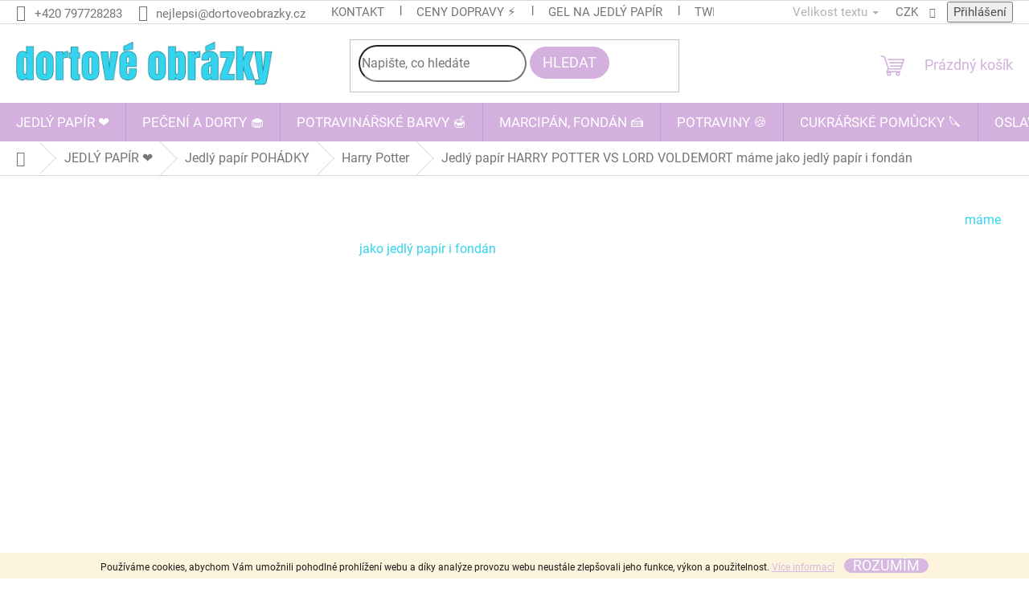

--- FILE ---
content_type: text/html; charset=utf-8
request_url: https://www.dortoveobrazky.cz/harry-potter/harry-potter-23/?parameterValueId=174
body_size: 60389
content:
<!doctype html><html lang="cs" dir="ltr" class="header-background-light external-fonts-loaded"><head><meta charset="utf-8" /><meta name="viewport" content="width=device-width,initial-scale=1" /><title>Jedlý papír  HARRY POTTER VS LORD VOLDEMORT  máme jako jedlý papír i fondán | Potraviny online - skladem</title><link rel="preconnect" href="https://cdn.myshoptet.com" /><link rel="dns-prefetch" href="https://cdn.myshoptet.com" /><link rel="preload" href="https://cdn.myshoptet.com/prj/dist/master/cms/libs/jquery/jquery-1.11.3.min.js" as="script" /><link href="https://cdn.myshoptet.com/prj/dist/master/cms/templates/frontend_templates/shared/css/font-face/roboto.css" rel="stylesheet"><link href="https://cdn.myshoptet.com/prj/dist/master/shop/dist/font-shoptet-11.css.62c94c7785ff2cea73b2.css" rel="stylesheet"><script>
dataLayer = [];
dataLayer.push({'shoptet' : {
    "pageId": 900,
    "pageType": "productDetail",
    "currency": "CZK",
    "currencyInfo": {
        "decimalSeparator": ",",
        "exchangeRate": 1,
        "priceDecimalPlaces": 0,
        "symbol": "K\u010d",
        "symbolLeft": 0,
        "thousandSeparator": " "
    },
    "language": "cs",
    "projectId": 490321,
    "product": {
        "id": 1149,
        "guid": "8d5297d0-7009-11ec-aaa1-ecf4bbcda94d",
        "hasVariants": true,
        "codes": [
            {
                "code": "1000031\/2"
            }
        ],
        "name": "Jedl\u00fd pap\u00edr  HARRY POTTER VS LORD VOLDEMORT  m\u00e1me jako jedl\u00fd pap\u00edr i fond\u00e1n",
        "appendix": "m\u00e1me jako jedl\u00fd pap\u00edr i fond\u00e1n",
        "weight": "0.1",
        "manufacturer": "1x",
        "manufacturerGuid": "1EF53346475E6978922EDA0BA3DED3EE",
        "currentCategory": "Abecedn\u00ed katalog dortov\u00fdch obr\u00e1zk\u016f | Dle n\u00e1zvu poh\u00e1dky | Harry Potter",
        "currentCategoryGuid": "5af74588-71f8-11ec-95d3-0cc47a6c8f54",
        "defaultCategory": "Abecedn\u00ed katalog dortov\u00fdch obr\u00e1zk\u016f | Dle n\u00e1zvu poh\u00e1dky | Harry Potter",
        "defaultCategoryGuid": "5af74588-71f8-11ec-95d3-0cc47a6c8f54",
        "currency": "CZK",
        "priceWithVat": 97
    },
    "stocks": [
        {
            "id": 1,
            "title": "sklad BRNO",
            "isDeliveryPoint": 1,
            "visibleOnEshop": 1
        },
        {
            "id": "ext",
            "title": "Sklad",
            "isDeliveryPoint": 0,
            "visibleOnEshop": 1
        }
    ],
    "cartInfo": {
        "id": null,
        "freeShipping": false,
        "freeShippingFrom": 1100,
        "leftToFreeGift": {
            "formattedPrice": "0 K\u010d",
            "priceLeft": 0
        },
        "freeGift": false,
        "leftToFreeShipping": {
            "priceLeft": 1100,
            "dependOnRegion": 0,
            "formattedPrice": "1 100 K\u010d"
        },
        "discountCoupon": [],
        "getNoBillingShippingPrice": {
            "withoutVat": 0,
            "vat": 0,
            "withVat": 0
        },
        "cartItems": [],
        "taxMode": "ORDINARY"
    },
    "cart": [],
    "customer": {
        "priceRatio": 1,
        "priceListId": 1,
        "groupId": null,
        "registered": false,
        "mainAccount": false
    }
}});
</script>
<meta property="og:type" content="website"><meta property="og:site_name" content="dortoveobrazky.cz"><meta property="og:url" content="https://www.dortoveobrazky.cz/harry-potter/harry-potter-23/?parameterValueId=174"><meta property="og:title" content="Jedlý papír  HARRY POTTER VS LORD VOLDEMORT  máme jako jedlý papír i fondán | Potraviny online - skladem"><meta name="author" content="Dortové obrázky CZ"><meta name="web_author" content="Shoptet.cz"><meta name="dcterms.rightsHolder" content="www.dortoveobrazky.cz"><meta name="robots" content="index,follow"><meta property="og:image" content="https://cdn.myshoptet.com/usr/www.dortoveobrazky.cz/user/shop/big/1149-1_jedly-papir--harry-potter-vs-lord-voldemort.png?671cfa60"><meta property="og:description" content="Vše pro cukráře z eshopu Dortové obrázky - tisk na jedlý papír, fondán, decorlist na dort. Cukrářské potřeby. Široký výběr. Expres dodání pro sladké pečení."><meta name="description" content="Vše pro cukráře z eshopu Dortové obrázky - tisk na jedlý papír, fondán, decorlist na dort. Cukrářské potřeby. Široký výběr. Expres dodání pro sladké pečení."><meta name="google-site-verification" content="jsOfu_kdv6togPGM7SSBShsiLgslLw7FAbheC8-61Bs"><meta property="product:price:amount" content="97"><meta property="product:price:currency" content="CZK"><style>:root {--color-primary: #D3B0DD;--color-primary-h: 287;--color-primary-s: 40%;--color-primary-l: 78%;--color-primary-hover: #34D4EE;--color-primary-hover-h: 188;--color-primary-hover-s: 85%;--color-primary-hover-l: 57%;--color-secondary: #ae73dd;--color-secondary-h: 273;--color-secondary-s: 61%;--color-secondary-l: 66%;--color-secondary-hover: #34D4EE;--color-secondary-hover-h: 188;--color-secondary-hover-s: 85%;--color-secondary-hover-l: 57%;--color-tertiary: #D3B0DD;--color-tertiary-h: 287;--color-tertiary-s: 40%;--color-tertiary-l: 78%;--color-tertiary-hover: #D3B0DD;--color-tertiary-hover-h: 287;--color-tertiary-hover-s: 40%;--color-tertiary-hover-l: 78%;--color-header-background: #ffffff;--template-font: "Roboto";--template-headings-font: "Roboto";--header-background-url: none;--cookies-notice-background: #1A1937;--cookies-notice-color: #F8FAFB;--cookies-notice-button-hover: #f5f5f5;--cookies-notice-link-hover: #27263f;--templates-update-management-preview-mode-content: "Náhled aktualizací šablony je aktivní pro váš prohlížeč."}</style>
    
    <link href="https://cdn.myshoptet.com/prj/dist/master/shop/dist/main-11.less.fcb4a42d7bd8a71b7ee2.css" rel="stylesheet" />
                <link href="https://cdn.myshoptet.com/prj/dist/master/shop/dist/mobile-header-v1-11.less.1ee105d41b5f713c21aa.css" rel="stylesheet" />
    
    <script>var shoptet = shoptet || {};</script>
    <script src="https://cdn.myshoptet.com/prj/dist/master/shop/dist/main-3g-header.js.05f199e7fd2450312de2.js"></script>
<!-- User include --><!-- api 446(100) html code header -->
<link rel="stylesheet" href="https://cdn.myshoptet.com/usr/api2.dklab.cz/user/documents/_doplnky/poznamka/490321/739/490321_739.css" type="text/css" /><style> :root { 
            --dklab-poznamka-color-main: #73D7E3;  
            --dklab-poznamka-color-empty: #FF6699;             
            --dklab-poznamka-color-tooltip-background: #000000;             
            --dklab-poznamka-color-tooltip-text: #FFFFFF;             
            --dklab-poznamka-color-cart-message: #000000;             
            --dklab-poznamka-color-cart-message-background: #F7AB31;             
        }
        </style>
<!-- api 473(125) html code header -->

                <style>
                    #order-billing-methods .radio-wrapper[data-guid="e1ec86b7-9189-11ed-9510-b8ca3a6063f8"]:not(.cgapplepay), #order-billing-methods .radio-wrapper[data-guid="dccf8340-9b1f-11ed-9510-b8ca3a6063f8"]:not(.cggooglepay) {
                        display: none;
                    }
                </style>
                <script type="text/javascript">
                    document.addEventListener('DOMContentLoaded', function() {
                        if (getShoptetDataLayer('pageType') === 'billingAndShipping') {
                            
                try {
                    if (window.ApplePaySession && window.ApplePaySession.canMakePayments()) {
                        document.querySelector('#order-billing-methods .radio-wrapper[data-guid="e1ec86b7-9189-11ed-9510-b8ca3a6063f8"]').classList.add('cgapplepay');
                    }
                } catch (err) {} 
            
                            
                const cgBaseCardPaymentMethod = {
                        type: 'CARD',
                        parameters: {
                            allowedAuthMethods: ["PAN_ONLY", "CRYPTOGRAM_3DS"],
                            allowedCardNetworks: [/*"AMEX", "DISCOVER", "INTERAC", "JCB",*/ "MASTERCARD", "VISA"]
                        }
                };
                
                function cgLoadScript(src, callback)
                {
                    var s,
                        r,
                        t;
                    r = false;
                    s = document.createElement('script');
                    s.type = 'text/javascript';
                    s.src = src;
                    s.onload = s.onreadystatechange = function() {
                        if ( !r && (!this.readyState || this.readyState == 'complete') )
                        {
                            r = true;
                            callback();
                        }
                    };
                    t = document.getElementsByTagName('script')[0];
                    t.parentNode.insertBefore(s, t);
                } 
                
                function cgGetGoogleIsReadyToPayRequest() {
                    return Object.assign(
                        {},
                        {
                            apiVersion: 2,
                            apiVersionMinor: 0
                        },
                        {
                            allowedPaymentMethods: [cgBaseCardPaymentMethod]
                        }
                    );
                }

                function onCgGooglePayLoaded() {
                    let paymentsClient = new google.payments.api.PaymentsClient({environment: 'PRODUCTION'});
                    paymentsClient.isReadyToPay(cgGetGoogleIsReadyToPayRequest()).then(function(response) {
                        if (response.result) {
                            document.querySelector('#order-billing-methods .radio-wrapper[data-guid="dccf8340-9b1f-11ed-9510-b8ca3a6063f8"]').classList.add('cggooglepay');	 	 	 	 	 
                        }
                    })
                    .catch(function(err) {});
                }
                
                cgLoadScript('https://pay.google.com/gp/p/js/pay.js', onCgGooglePayLoaded);
            
                        }
                    });
                </script> 
                
<!-- api 959(595) html code header -->

<script src="https://a.navidator.io/config.js?s=97ab0e530f7f"></script>
<script src="https://cdn.navidator.io/dist/min.latest.js"></script>
<script src="https://cdn.navidator.io/vendor/flickity.pkgd.min.2.3.0.js"></script>
<link rel="stylesheet" href="https://cdn.navidator.io/vendor/flickity.min.2.3.0.css">

<!-- api 1238(856) html code header -->
<link rel="stylesheet" href="https://cdn.myshoptet.com/usr/shoptet.tomashlad.eu/user/documents/extras/wide-web/styles.min.css?v9999">
<script>
    var shoptetakWideWebSettings={"useContentSize":true,"useBiggerText":true,"useBiggerVisitingText":true,"contentSizeValue":"1850px","textSizeValue":"2px","addonActivation":true};

    var body=document.getElementsByTagName("body")[0];

    const rootWideWeb = document.documentElement;

    if ( shoptetakWideWebSettings.useContentSize) {
        rootWideWeb.setAttribute("container-change", "true");
        rootWideWeb.style.setProperty('--container-size', shoptetakWideWebSettings.contentSizeValue);
    }
    if (shoptetakWideWebSettings.useBiggerText) {
        rootWideWeb.setAttribute("bigger-text", shoptetakWideWebSettings.textSizeValue);
    }

    if (shoptetakWideWebSettings.useBiggerVisitingText) {
        rootWideWeb.setAttribute("text-change", "true");
    }

    cookie = key=>((new RegExp((key || '=')+'=(.*?); ','gm')).exec(document.cookie+'; ') ||['',null])[1];

    if (cookie('textSize') !== null) {
        function getTextCookie(number) {
            if (cookie('textSize') === ''+number+'px') {
                rootWideWeb.setAttribute("bigger-user-text", ''+number+'px');
            }
        }

        getTextCookie('0');
        getTextCookie('1');
        getTextCookie('2');
        getTextCookie('3');
        getTextCookie('4');
        getTextCookie('5');
    }
</script>


<!-- api 1556(1155) html code header -->
<script>
    var shoptetakCopyDisableSettings={"rightClick":true,"textCopy":true,"imgCopy":true,"adminDisable":true,"productsTitlesDisable":false,"categoryDisable":true,"pagesDisable":false,"urlAddressOne":"","urlAddressTwo":"","urlAddressThree":"","urlAddressFour":"","urlAddressFive":""};

    const rootCopy = document.documentElement;
</script>

<!-- api 2146(1672) html code header -->
<script id='chatway' async='true' src='https://cdn.chatway.app/widget.js?id=SM4tjBvn2Gnn'></script>
<!-- api 1278(894) html code header -->
<link rel="stylesheet" href="https://cdn.myshoptet.com/usr/shoptet.tomashlad.eu/user/documents/extras/classic/screen.min.css?v0000006723">

<script>
    var shoptetakClassicSettings = {"useRoundingCorners":true,"fixedNavigation":true,"biggerNavigation":true,"scrollToTop":true,"toggleSorting":true,"articlesUpgrade":true,"bannersUpgrade":true,"categoryDescription":true,"biggerSubcategories":true,"detailAccordeon":false,"searchWhisperer":true,"showCartLine":false,"biggerLogo":true,"cartDesign":true,"newsletterDesign":true,"useContentSize":false,"showShopRating":true,"contentSizeValue":"100%","showListOfArticlesNews":true,"articlesTestMode":false,"addonActivation":true,"useProductsCarousel":true,"useCustomColors":false,"fullWidthCarousel":true,"bgColor1":"#080808","bgColor2":"#212121","bgColor3":"#454545","textColor1":"#ffffff","textColor2":"#f2f2f2","textColor3":"#cccccc","urlOfTheArticleSection":{"cs":"rubriky\/blog\/"},"roundingCornerSize":"30px"};

    var body=document.getElementsByTagName("body")[0];
    const rootClassic = document.documentElement;

    const htmlEl = document.documentElement;
    if(shoptetakClassicSettings.biggerLogo){htmlEl.classList.add("st-big-logo");}
    if(shoptetakClassicSettings.biggerNavigation){htmlEl.classList.add("st-big-nav");}
    if (shoptetakClassicSettings.useContentSize) {
        rootClassic.setAttribute("container-change", "true");
        rootClassic.style.setProperty('--container-size', shoptetakClassicSettings.contentSizeValue);
    }
    if (shoptetakClassicSettings.useCustomColors) {
        htmlEl.classList.add("st-custom-colors");
        htmlEl.style.setProperty('--bg-color-1', shoptetakClassicSettings.bgColor1);
        htmlEl.style.setProperty('--bg-color-2', shoptetakClassicSettings.bgColor2);
        htmlEl.style.setProperty('--bg-color-3', shoptetakClassicSettings.bgColor3);
        htmlEl.style.setProperty('--text-color-1', shoptetakClassicSettings.textColor1);
        htmlEl.style.setProperty('--text-color-2', shoptetakClassicSettings.textColor2);
        htmlEl.style.setProperty('--text-color-3', shoptetakClassicSettings.textColor3);
    }

    if(shoptetakClassicSettings.useProductsCarousel){htmlEl.classList.add("st-prod-carousel");}
    if(shoptetakClassicSettings.bannersUpgrade){htmlEl.classList.add("st-banners-up");}
    if(shoptetakClassicSettings.fullWidthCarousel){htmlEl.classList.add("st-wide-carousel");}
    if(shoptetakClassicSettings.showListOfArticlesNews){htmlEl.classList.add("st-show-articles");}
    if(shoptetakClassicSettings.showShopRating){htmlEl.classList.add("st-show-ratings");}
    if(shoptetakClassicSettings.newsletterDesign){htmlEl.classList.add("st-newsletter-2");}
    if(shoptetakClassicSettings.cartDesign){htmlEl.classList.add("st-cart-2");}
    if(shoptetakClassicSettings.showCartLine){htmlEl.classList.add("st-cart-line");}
    if(shoptetakClassicSettings.toggleSorting){htmlEl.classList.add("st-toggle-sort");}
    if(shoptetakClassicSettings.fixedNavigation){htmlEl.classList.add("st-fixed-nav");}
    if(shoptetakClassicSettings.searchWhisperer){htmlEl.classList.add("st-whisp");}
    if(shoptetakClassicSettings.biggerSubcategories){htmlEl.classList.add("st-subcats");}
    if(shoptetakClassicSettings.detailAccordeon){htmlEl.classList.add("st-accordeon");}
    if(shoptetakClassicSettings.categoryDescription){htmlEl.classList.add("st-cat-desc");}
    if(shoptetakClassicSettings.articlesUpgrade){htmlEl.classList.add("st-articles-up");}
    if (shoptetakClassicSettings.useRoundingCorners) {
        htmlEl.classList.add("st-classic-corners");

        if (shoptetakClassicSettings.roundingCornerSize) {
            htmlEl.classList.add("st-classic-corners-size");
            htmlEl.setAttribute("data-corners-size", shoptetakClassicSettings.roundingCornerSize);
        }
    }
    if ( shoptetakClassicSettings.useContentSize) {
        htmlEl.setAttribute("container-change", "true");
        htmlEl.style.setProperty('--container-size', shoptetakClassicSettings.contentSizeValue);
    }

    cookie = key=>((new RegExp((key || '=')+'=(.*?); ','gm')).exec(document.cookie+'; ') ||['',null])[1];
</script>

<!-- service 446(100) html code header -->
<style>
@font-face {
    font-family: 'poznamka';
    src:  url('https://cdn.myshoptet.com/usr/api2.dklab.cz/user/documents/_doplnky/poznamka/font/note.eot?v1');
    src:  url('https://cdn.myshoptet.com/usr/api2.dklab.cz/user/documents/_doplnky/poznamka/font/note.eot?v1#iefix') format('embedded-opentype'),
    url('https://cdn.myshoptet.com/usr/api2.dklab.cz/user/documents/_doplnky/poznamka/font/note.ttf?v1') format('truetype'),
    url('https://cdn.myshoptet.com/usr/api2.dklab.cz/user/documents/_doplnky/poznamka/font/note.woff?v1') format('woff'),
    url('https://cdn.myshoptet.com/usr/api2.dklab.cz/user/documents/_doplnky/poznamka/font/note.svg?v1') format('svg');
    font-weight: normal;
    font-style: normal;
}
</style>
<!-- service 619(267) html code header -->
<link href="https://cdn.myshoptet.com/usr/fvstudio.myshoptet.com/user/documents/addons/cartupsell.min.css?24.11.1" rel="stylesheet">
<!-- service 659(306) html code header -->
<link rel="stylesheet" type="text/css" href="https://cdn.myshoptet.com/usr/fvstudio.myshoptet.com/user/documents/showmore/fv-studio-app-showmore.css?v=21.10.1">

<!-- service 1228(847) html code header -->
<link 
rel="stylesheet" 
href="https://cdn.myshoptet.com/usr/dmartini.myshoptet.com/user/documents/upload/dmartini/shop_rating/shop_rating.min.css?140"
data-author="Dominik Martini" 
data-author-web="dmartini.cz">
<!-- service 1238(856) html code header -->
<style>
html:not([bigger-user-text="0px"]) .p-detail-tabs h1 {
  font-size: 1em !important;
}
</style>
<!-- service 1108(732) html code header -->
<style>
.faq-item label::before{display: none !important;}
.faq-item label + div{display: none;}
.faq-item input:checked + label + div{display: block;padding: 0 20px;}
.faq-item{border: 1px solid #dadada;margin-bottom: 12px;}
.faq-item label{margin: 0 !important;cursor: pointer;padding: 16px 52px 16px 20px !important;width: 100%;color: #222 !important;background-color: #fff;font-size: 20px;position: relative !important;display: inline-block;}
.faq-item:hover{box-shadow: 0 0 10px rgba(0,0,0,0.1);}
.faq-item label::after{content: "\e911" !important;font-family: shoptet !important;right: 20px;position: absolute !important;line-height: 1 !important;font-size: 14px !important;top: 50% !important;margin-top: -8px;-webkit-transform: rotate(180deg) !important;transform: rotate(180deg) !important;background: none !important;color: #222 !important;left: auto !important;}
.faq-item input:checked + label::after{-webkit-transform: rotate(0deg) !important;transform: rotate(0deg) !important;}
.faq-item:not(.not-last){margin-bottom: 12px;}
.faq-item input{display: none;}

body.template-04 .faq-item label::after {content: "\e620" !important;}
</style>
<!-- service 1278(894) html code header -->
<link rel="stylesheet" href="https://cdn.myshoptet.com/usr/shoptet.tomashlad.eu/user/documents/extras/classic/slick.css" />
<style>
.discussion-form, .discussion, .rate-wrapper, .votes-wrap, .add-comment, .welcome div, .welcome h1 {max-width: initial;}
@media only screen and (min-width: 768px) {
.st-big-nav #navigation .navigation-in > ul > li > a {
    font-size: 1.2em;
}
}
.st-prod-carousel .products-block.slick-slider .slick-dots {
    display: flex;
    flex-wrap: wrap;
    max-width: 90%;
    margin: 0 auto;
}
</style>
<!-- service 1556(1155) html code header -->
<link rel="stylesheet" href="https://cdn.myshoptet.com/usr/shoptet.tomashlad.eu/user/documents/extras/copy-disable/screen.css?v=7">
<!-- service 1710(1294) html code header -->
<link 
rel="stylesheet" 
href="https://cdn.myshoptet.com/usr/dmartini.myshoptet.com/user/documents/upload/dmartini/note_plus/note_plus.min.css?10"
data-author="Dominik Martini" 
data-author-web="dmartini.cz">

<!-- service 1842(1407) html code header -->
<link rel="stylesheet" href="https://cdn.myshoptet.com/addons/jakubtursky/shoptet-parameter-detail-git/styles.header.min.css?a773507387e0bc97bac52929cd8523ae414cf1fc">
<!-- service 1908(1473) html code header -->
<script type="text/javascript">
    var eshop = {
        'host': 'www.dortoveobrazky.cz',
        'projectId': 490321,
        'template': 'Classic',
        'lang': 'cs',
    };
</script>

<link href="https://cdn.myshoptet.com/usr/honzabartos.myshoptet.com/user/documents/style.css?v=292" rel="stylesheet"/>
<script src="https://cdn.myshoptet.com/usr/honzabartos.myshoptet.com/user/documents/script.js?v=298" type="text/javascript"></script>

<style>
.up-callout {
    background-color: rgba(33, 150, 243, 0.1); /* Soft info blue with transparency */
    border: 1px solid rgba(33, 150, 243, 0.3); /* Subtle blue border */
    border-radius: 8px; /* Rounded corners */
    padding: 15px 20px; /* Comfortable padding */
    box-shadow: 0 2px 5px rgba(0, 0, 0, 0.1); /* Subtle shadow for depth */
    max-width: 600px; /* Optional: Limits width for readability */
    margin: 20px auto; /* Centers the box with some spacing */
}

.up-callout p {
    margin: 0; /* Removes default paragraph margin */
    color: #333; /* Dark text for contrast */
    font-size: 16px; /* Readable font size */
    line-height: 1.5; /* Improves readability */
}
</style>
<!-- project html code header -->
<script src="https://www.sladke-potreby.cz/user/documents/upload/JS/xmas-bar_vXXX.js"></script>
<script src="https://www.terunka.cz/user/documents/upload/JS/dorucovani_vXX12-Terunka.js?v=1.1" defer></script>

<style>
@media (min-width: 1001px){

.sidebar-inner {min-height: 14px!important;}
.sidebar-inner {min-width: 400px!important;}
.sidebar-left {min-width: 420px!important;font-size: 19px!important;}
.p-data-wrapper {max-width: 400px!important;}/* šířka pole u ceny*/

.name
{margin: auto;
  height: 80px!important;
  width: 98%;
  border: 2px solid #34D4EE;
  border-radius: 35px;
  padding: 15px!important;
  margin-bottom: 4px;
  margin-top: 4px;
  font-size: 22px!important;text-align: center!important;
  background-color: #f6ecf9;}
  

  
}
.product-appendix {
  display: none !important;
  visibility: hidden !important;
}

.p-detail-inner .product-appendix {
  display: inline !important; /* nebo block podle potřeby layoutu */
  visibility: visible !important;
}

.p-main-image img{border-radius: 25px; padding: 5px!important;}

div:has(.category-content-wrapper, .cart-table) .product-appendix {
        visibility: hidden;!important;display: none!important;
            }
.col-sm-12 {font-size: 16px!important;color: #000;}
.product-appendix {color: #34D4EE!important;}
.p-detail-inner {font-size: 16px!important;color: #000;}
.detail-tab-content {font-size: 16px!important;color: #000;}
.price-final-holder {font-size: 35px!important;color: #94CB44;text-align: center; 
padding: 15px!important; background-color: #f6e4fb; border-radius: 25px; margin-bottom: 25px;
  margin-top: 25px;}
  
.shipping-options {font-size: 30px!important;color: #34D4EE;text-align: center;}/*možnosti doručení */
.delivery-time {font-size: 24px!important;color: #94CB44;text-align: center;}/* datum doručení */
.availability-label {font-size: 25px!important;color: #94CB44;text-align: center;}/*dostupnost*/
.product-appendix {font-size: 16px!important;color: #94CB44;text-align: center;}/* doplnkový název*/
.price-final {font-size: 25px!important;color: #5dd6df;text-align: center;}/* cenovka koš */
.p-in-in {font-size: 18px!important;text-align: center;}/* nazev produktu kat */
.brand-wrapper {font-size: 23px!important; color: #94CB44;}
.parameter-id-48 {font-size: 18px!important; color: red;}
.benefitBanner {margin: auto;
  width: 98%;
  border: 4px solid #94CB44;
  border-radius: 25px;
  padding: 40px!important;
  margin-bottom: 25px;
  margin-top: 25px;}
  
.p-detail-inner {margin: auto;
  width: 98%;
  border: 1px solid #94CB44;
  border-radius: 25px;
  padding: 40px!important;
  margin-bottom: 5px;
  margin-top: 5px; background-color: #fcfbfd;}/* pozadí */
  
.tab-content {margin: auto;
  width: 100%;
  border: 2px solid #D3B0DD;
  border-radius: 25px;
  padding: 40px!important;
  margin-bottom: 25px;
  margin-top: 25px; background-color: #fcfbfd;
  }



/* Velikosti jednotlivých nadpisů */
.h1, h1 {font-size: 33px!important;color: #34D4EE;}
.h2, h2 {font-size: 30px!important;color: #34D4EE;}
.h3, h3 {font-size: 28px!important;color: #33cccc;}
.h4, h4 {font-size: 28px!important;color: #94CB44;text-align: center;}

/* MOBIL NASTAVENÍ */
@media (max-width: 1000px) {
.h1, h1 {font-size: 22px!important;color: #34D4EE;text-align: center;}
.h2, h2 {font-size: 20px!important;color: #34D4EE;text-align: center;}
.h3, h3 {font-size: 20px!important;color: #33cccc;text-align: center;}
.h4, h4 {font-size: 20px!important;color: #94CB44;text-align: center;}
.price-final-holder {font-size: 25px;color: #94CB44;}
.price-final {font-size: 25px!important;}
.benefitBanner__item {margin: auto; width: 98%; min-width: 200px; max-width: 1000px!important;}
.banner-wrapper {text-align: center!important;}
}
div:has(.fvDoplnek-produkt) .name {font-size: 10px!important;}
.benefitBanner {margin: auto;
  width: 98%;
  border: 4px solid #94CB44;
  border-radius: 25px;
  padding: 40px!important;
  margin-bottom: 25px;
  margin-top: 25px;}
  
.p-detail-inner {margin: auto;
  width: 100%;
  border: 2px solid #94CB44;
  border-radius: 25px;
  padding: 5px!important;
  margin-bottom: 2px;
  margin-top: 2px;}
  
.tab-content {margin: auto;
  width: 100%;
  border: 1px solid #34D4EE;
  border-radius: 25px;
  padding: 5px!important;
  margin-bottom: 25px;
  margin-top: 25px;
  }

.name
{margin: auto;
  height: 80px!important;
  width: 102%;
  border: 1px solid #34D4EE;
  border-radius: 25px;
  padding: 6px!important;
  margin-bottom: 2px;
  margin-top: 2px;
  font-size: 18px;text-align: center!important;
  background-color: #f6ecf9;}
  
.flag {margin: auto;
  height: 70px;
  width: 70px;
  border: 1px solid #34D4EE;
  border-radius: 50px;
  padding: 7px!important;
  margin-bottom: 1px;
  margin-top: 7px;
  font-size: 9px!important;text-align: center!important;
  }
</style>

<style>

#dkLabNoteFileForm label.dkLabFileButton{position: relative;}
#dkLabNoteFileForm label.dkLabFileButton:after{
	content:"";
	position: absolute;
	left: 100%;
	top: 50%;
	height: 0;
	width: 300px;
	height: 100px;
	margin-left:5px;
	margin-top: -65px;
	background: transparent url(https://www.dortoveobrazky.cz/user/documents/upload/upozor.png) center center no-repeat;
	-webkit-background-size: 100% auto;
	background-size: auto 95%;
	z-index: 9;
	animation-name: pulsing;
        animation-duration: 2s;
        animation-iteration-count: infinite;
}

@media (max-width: 410px){
	#dkLabNoteFileForm label.dkLabFileButton{
		margin-bottom: 95px;
	}
	#dkLabNoteFileForm label.dkLabFileButton:after{
		top: 100%;
		left: 0;
		margin-top: 5px;
		margin-left: 0;
		width: 100%;
		height: 80px;
		-webkit-background-size: 95% auto ;
		background-size: 95% auto;
		background-image: url(https://www.dortoveobrazky.cz/user/documents/upload/upozor.png);
	}
}

@keyframes pulsing {
  0% {opacity: 0.1;}
  50% {opacity: 1;}
  100% {opacity: 0.1;}
}
</style>
<link rel="stylesheet" href="https://cdn.myshoptet.com/usr/www.dortoveobrazky.cz/user/documents/css/styles.css?v=1695628175">

<script async src="https://www.googletagmanager.com/gtag/js?id=GT-WVRZQNB"></script>

<script>
  window.renderOptIn = function() {
    window.gapi.load('surveyoptin', function() {
      window.gapi.surveyoptin.render(
        {
          // REQUIRED FIELDS
          "merchant_id": 5301704111,
          "order_id": "ORDER_ID",
          "email": "CUSTOMER_EMAIL",
          "delivery_country": "COUNTRY_CODE",
          "estimated_delivery_date": "YYYY-MM-DD",

          // OPTIONAL FIELDS
          "products": [{"gtin":"GTIN1"}, {"gtin":"GTIN2"}]
        });
    });
  }
</script>

<style data-addon="Hodnocení obchodu+" data-author="Dominik Martini">
    #hodnoceniobchodu .vote-wrap:not(.admin-response .vote-wrap),
    .id--51 #content .vote-wrap:not(.admin-response .vote-wrap),
    .template-14.id--51 .rate-wrapper:not(.admin-response .vote-wrap) {
      background-color: #d3b0dd !important;
      border: 2px solid #ae73dd !important;
      border-radius: 25px !important;
    }
    #hodnoceniobchodu .shop-stat-all a {
      background-color: #34d4ee !important;
      color: #ffffff !important;
      border-radius: 25px !important;
    }
    #hodnoceniobchodu .shop-stat-all a:hover {
      background-color: #059c00 !important;
      color: #000000 !important;
    }
    .stars .star.is-active:hover, .stars .star.star-half:before, .stars .star.star-on:before, .icon-starHalf-before, .icon-starOn-before, .product-ratings .icon-starOff-before:hover, .product-ratings .star-off:hover, .star.star-half, .star.star-on, .rate-average,
    .tursky-apollo .rate-wrapper.unveil-wrapper .rate-list .stars span.star-off::before {
        color: #ecc900 !important;
    }
</style>
<!-- /User include --><link rel="shortcut icon" href="/favicon.ico" type="image/x-icon" /><link rel="canonical" href="https://www.dortoveobrazky.cz/harry-potter/harry-potter-23/" />    <script>
        var _hwq = _hwq || [];
        _hwq.push(['setKey', '4E7045359D639AC90E47BAD12E07732D']);
        _hwq.push(['setTopPos', '200']);
        _hwq.push(['showWidget', '22']);
        (function() {
            var ho = document.createElement('script');
            ho.src = 'https://cz.im9.cz/direct/i/gjs.php?n=wdgt&sak=4E7045359D639AC90E47BAD12E07732D';
            var s = document.getElementsByTagName('script')[0]; s.parentNode.insertBefore(ho, s);
        })();
    </script>
    <!-- Global site tag (gtag.js) - Google Analytics -->
    <script async src="https://www.googletagmanager.com/gtag/js?id=G-N95JD3HWGG"></script>
    <script>
        
        window.dataLayer = window.dataLayer || [];
        function gtag(){dataLayer.push(arguments);}
        

        
        gtag('js', new Date());

                gtag('config', 'UA-126687609-6', { 'groups': "UA" });
        
                gtag('config', 'G-N95JD3HWGG', {"groups":"GA4","send_page_view":false,"content_group":"productDetail","currency":"CZK","page_language":"cs"});
        
                gtag('config', 'AW-16667118126', {"allow_enhanced_conversions":true});
        
        
        
        
        
                    gtag('event', 'page_view', {"send_to":"GA4","page_language":"cs","content_group":"productDetail","currency":"CZK"});
        
                gtag('set', 'currency', 'CZK');

        gtag('event', 'view_item', {
            "send_to": "UA",
            "items": [
                {
                    "id": "1000031\/2",
                    "name": "Jedl\u00fd pap\u00edr  HARRY POTTER VS LORD VOLDEMORT  m\u00e1me jako jedl\u00fd pap\u00edr i fond\u00e1n",
                    "category": "Abecedn\u00ed katalog dortov\u00fdch obr\u00e1zk\u016f \/ Dle n\u00e1zvu poh\u00e1dky \/ Harry Potter",
                                        "brand": "1x",
                                                            "variant": "\u25cf UR\u010cEN\u00cd: OBR\u00c1ZEK NA DORT",
                                        "price": 87
                }
            ]
        });
        
        
        
        
        
                    gtag('event', 'view_item', {"send_to":"GA4","page_language":"cs","content_group":"productDetail","value":87,"currency":"CZK","items":[{"item_id":"1000031\/2","item_name":"Jedl\u00fd pap\u00edr  HARRY POTTER VS LORD VOLDEMORT  m\u00e1me jako jedl\u00fd pap\u00edr i fond\u00e1n","item_brand":"1x","item_category":"Abecedn\u00ed katalog dortov\u00fdch obr\u00e1zk\u016f","item_category2":"Dle n\u00e1zvu poh\u00e1dky","item_category3":"Harry Potter","item_variant":"1000031\/2~\u25cf UR\u010cEN\u00cd: OBR\u00c1ZEK NA DORT","price":87,"quantity":1,"index":0}]});
        
        
        
        
        
        
        
        document.addEventListener('DOMContentLoaded', function() {
            if (typeof shoptet.tracking !== 'undefined') {
                for (var id in shoptet.tracking.bannersList) {
                    gtag('event', 'view_promotion', {
                        "send_to": "UA",
                        "promotions": [
                            {
                                "id": shoptet.tracking.bannersList[id].id,
                                "name": shoptet.tracking.bannersList[id].name,
                                "position": shoptet.tracking.bannersList[id].position
                            }
                        ]
                    });
                }
            }

            shoptet.consent.onAccept(function(agreements) {
                if (agreements.length !== 0) {
                    console.debug('gtag consent accept');
                    var gtagConsentPayload =  {
                        'ad_storage': agreements.includes(shoptet.config.cookiesConsentOptPersonalisation)
                            ? 'granted' : 'denied',
                        'analytics_storage': agreements.includes(shoptet.config.cookiesConsentOptAnalytics)
                            ? 'granted' : 'denied',
                                                                                                'ad_user_data': agreements.includes(shoptet.config.cookiesConsentOptPersonalisation)
                            ? 'granted' : 'denied',
                        'ad_personalization': agreements.includes(shoptet.config.cookiesConsentOptPersonalisation)
                            ? 'granted' : 'denied',
                        };
                    console.debug('update consent data', gtagConsentPayload);
                    gtag('consent', 'update', gtagConsentPayload);
                    dataLayer.push(
                        { 'event': 'update_consent' }
                    );
                }
            });
        });
    </script>
<!-- Start Srovname.cz Pixel -->
<script>
    !(function (e, n, t, a, s, o, r) {
        e[a] ||
        (((s = e[a] = function () {
            s.process ? s.process.apply(s, arguments) : s.queue.push(arguments);
        }).queue = []),
            ((o = n.createElement(t)).async = 1),
            (o.src = "https://tracking.srovname.cz/srovnamepixel.js"),
            (o.dataset.srv9 = "1"),
            (r = n.getElementsByTagName(t)[0]).parentNode.insertBefore(o, r));
    })(window, document, "script", "srovname");
    srovname("init", "40bce62f6db9b37242bb27a516c66f4f");
</script>
<!-- End Srovname.cz Pixel -->
<script>
    (function(t, r, a, c, k, i, n, g) { t['ROIDataObject'] = k;
    t[k]=t[k]||function(){ (t[k].q=t[k].q||[]).push(arguments) },t[k].c=i;n=r.createElement(a),
    g=r.getElementsByTagName(a)[0];n.async=1;n.src=c;g.parentNode.insertBefore(n,g)
    })(window, document, 'script', '//www.heureka.cz/ocm/sdk.js?source=shoptet&version=2&page=product_detail', 'heureka', 'cz');

    heureka('set_user_consent', 1);
</script>
</head><body class="desktop id-900 in-harry-potter template-11 type-product type-detail multiple-columns-body columns-mobile-2 columns-3 ums_forms_redesign--off ums_a11y_category_page--on ums_discussion_rating_forms--off ums_flags_display_unification--on ums_a11y_login--on mobile-header-version-1"><noscript>
    <style>
        #header {
            padding-top: 0;
            position: relative !important;
            top: 0;
        }
        .header-navigation {
            position: relative !important;
        }
        .overall-wrapper {
            margin: 0 !important;
        }
        body:not(.ready) {
            visibility: visible !important;
        }
    </style>
    <div class="no-javascript">
        <div class="no-javascript__title">Musíte změnit nastavení vašeho prohlížeče</div>
        <div class="no-javascript__text">Podívejte se na: <a href="https://www.google.com/support/bin/answer.py?answer=23852">Jak povolit JavaScript ve vašem prohlížeči</a>.</div>
        <div class="no-javascript__text">Pokud používáte software na blokování reklam, může být nutné povolit JavaScript z této stránky.</div>
        <div class="no-javascript__text">Děkujeme.</div>
    </div>
</noscript>

        <div id="fb-root"></div>
        <script>
            window.fbAsyncInit = function() {
                FB.init({
//                    appId            : 'your-app-id',
                    autoLogAppEvents : true,
                    xfbml            : true,
                    version          : 'v19.0'
                });
            };
        </script>
        <script async defer crossorigin="anonymous" src="https://connect.facebook.net/cs_CZ/sdk.js"></script>    <div class="cookie-ag-wrap">
        <div class="site-msg cookies" data-testid="cookiePopup" data-nosnippet>
            <form action="">
                Používáme cookies, abychom Vám umožnili pohodlné prohlížení webu a díky analýze provozu webu neustále zlepšovali jeho funkce, výkon a použitelnost. <a href="/podminky-ochrany-osobnich-udaju/" target="_blank" rel="noopener noreferrer">Více informací</a>
                <button type="submit" class="btn btn-xs btn-default CookiesOK" data-cookie-notice-ttl="180" data-testid="buttonCookieSubmit">Rozumím</button>
            </form>
        </div>
            </div>
<a href="#content" class="skip-link sr-only">Přejít na obsah</a><div class="overall-wrapper"><div class="user-action"><div class="container">
    <div class="user-action-in">
                    <div id="login" class="user-action-login popup-widget login-widget" role="dialog" aria-labelledby="loginHeading">
        <div class="popup-widget-inner">
                            <h2 id="loginHeading">Přihlášení k vašemu účtu</h2><div id="customerLogin"><form action="/action/Customer/Login/" method="post" id="formLoginIncluded" class="csrf-enabled formLogin" data-testid="formLogin"><input type="hidden" name="referer" value="" /><div class="form-group"><div class="input-wrapper email js-validated-element-wrapper no-label"><input type="email" name="email" class="form-control" autofocus placeholder="E-mailová adresa (např. jan@novak.cz)" data-testid="inputEmail" autocomplete="email" required /></div></div><div class="form-group"><div class="input-wrapper password js-validated-element-wrapper no-label"><input type="password" name="password" class="form-control" placeholder="Heslo" data-testid="inputPassword" autocomplete="current-password" required /><span class="no-display">Nemůžete vyplnit toto pole</span><input type="text" name="surname" value="" class="no-display" /></div></div><div class="form-group"><div class="login-wrapper"><button type="submit" class="btn btn-secondary btn-text btn-login" data-testid="buttonSubmit">Přihlásit se</button><div class="password-helper"><a href="/registrace/" data-testid="signup" rel="nofollow">Nová registrace</a><a href="/klient/zapomenute-heslo/" rel="nofollow">Zapomenuté heslo</a></div></div></div></form>
</div>                    </div>
    </div>

                            <div id="cart-widget" class="user-action-cart popup-widget cart-widget loader-wrapper" data-testid="popupCartWidget" role="dialog" aria-hidden="true">
    <div class="popup-widget-inner cart-widget-inner place-cart-here">
        <div class="loader-overlay">
            <div class="loader"></div>
        </div>
    </div>

    <div class="cart-widget-button">
        <a href="/kosik/" class="btn btn-conversion" id="continue-order-button" rel="nofollow" data-testid="buttonNextStep">Pokračovat do košíku</a>
    </div>
</div>
            </div>
</div>
</div><div class="top-navigation-bar" data-testid="topNavigationBar">

    <div class="container">

        <div class="top-navigation-contacts">
            <strong>Zákaznická podpora:</strong><a href="tel:+420797728283" class="project-phone" aria-label="Zavolat na +420797728283" data-testid="contactboxPhone"><span>+420 797728283</span></a><a href="mailto:nejlepsi@dortoveobrazky.cz" class="project-email" data-testid="contactboxEmail"><span>nejlepsi@dortoveobrazky.cz</span></a>        </div>

                            <div class="top-navigation-menu">
                <div class="top-navigation-menu-trigger"></div>
                <ul class="top-navigation-bar-menu">
                                            <li class="top-navigation-menu-item-29">
                            <a href="/clanky/kontakty/">Kontakt</a>
                        </li>
                                            <li class="top-navigation-menu-item-external-18">
                            <a href="https://www.dortoveobrazky.cz/clanky/doprava-a-platba/">Ceny dopravy ⚡️</a>
                        </li>
                                            <li class="top-navigation-menu-item-external-84">
                            <a href="/vyhledavani/?string=Gel+na+jedly+papir">GEL na jedlý papír</a>
                        </li>
                                            <li class="top-navigation-menu-item-external-63">
                            <a href="https://www.dortoveobrazky.cz/rubriky/blog/odlozena-platba--treba-o-mesic--ano--twisto/">Twisto odložená dobírka</a>
                        </li>
                                            <li class="top-navigation-menu-item-2082">
                            <a href="/clanky/odlozena-platba-za-zbozi-s-mallpay/">Skip Pay platba</a>
                        </li>
                                            <li class="top-navigation-menu-item-1803">
                            <a href="/rubriky/blog/">BLOG -  NOVINKY! Rady, tipy a návody</a>
                        </li>
                                            <li class="top-navigation-menu-item-27">
                            <a href="/clanky/jak-nakupovat/">Jak nakupovat</a>
                        </li>
                                            <li class="top-navigation-menu-item-39">
                            <a href="/clanky/obchodni-podminky/">Obchodní podmínky</a>
                        </li>
                                            <li class="top-navigation-menu-item-691">
                            <a href="/clanky/podminky-ochrany-osobnich-udaju/">Ochrana osobních údajů</a>
                        </li>
                                            <li class="top-navigation-menu-item-external-75">
                            <a href="https://www.sladke-potreby.cz/">Hledáte CUKRÁŘSKÉ POTŘEBY?</a>
                        </li>
                                    </ul>
                <ul class="top-navigation-bar-menu-helper"></ul>
            </div>
        
        <div class="top-navigation-tools top-navigation-tools--language">
            <div class="responsive-tools">
                <a href="#" class="toggle-window" data-target="search" aria-label="Hledat" data-testid="linkSearchIcon"></a>
                                                            <a href="#" class="toggle-window" data-target="login"></a>
                                                    <a href="#" class="toggle-window" data-target="navigation" aria-label="Menu" data-testid="hamburgerMenu"></a>
            </div>
                <div class="dropdown">
        <span>Ceny v:</span>
        <button id="topNavigationDropdown" type="button" data-toggle="dropdown" aria-haspopup="true" aria-expanded="false">
            CZK
            <span class="caret"></span>
        </button>
        <ul class="dropdown-menu" aria-labelledby="topNavigationDropdown"><li><a href="/action/Currency/changeCurrency/?currencyCode=CZK" rel="nofollow">CZK</a></li><li><a href="/action/Currency/changeCurrency/?currencyCode=EUR" rel="nofollow">EUR</a></li></ul>
    </div>
            <button class="top-nav-button top-nav-button-login toggle-window" type="button" data-target="login" aria-haspopup="dialog" aria-controls="login" aria-expanded="false" data-testid="signin"><span>Přihlášení</span></button>        </div>

    </div>

</div>
<header id="header"><div class="container navigation-wrapper">
    <div class="header-top">
        <div class="site-name-wrapper">
            <div class="site-name"><a href="/" data-testid="linkWebsiteLogo"><img src="https://cdn.myshoptet.com/usr/www.dortoveobrazky.cz/user/logos/kopie_na__vrhu_kopie_na__vrhu_dortove___obra__zky_(500_x_200_px)_(500_x_500_px)_(1000_x_500_px)_(1)-1.png" alt="Dortové obrázky CZ" fetchpriority="low" /></a></div>        </div>
        <div class="search" itemscope itemtype="https://schema.org/WebSite">
            <meta itemprop="headline" content="Harry Potter"/><meta itemprop="url" content="https://www.dortoveobrazky.cz"/><meta itemprop="text" content="Vše pro cukráře z eshopu Dortové obrázky - tisk na jedlý papír, fondán, decorlist na dort. Cukrářské potřeby. Široký výběr. Expres dodání pro sladké pečení."/>            <form action="/action/ProductSearch/prepareString/" method="post"
    id="formSearchForm" class="search-form compact-form js-search-main"
    itemprop="potentialAction" itemscope itemtype="https://schema.org/SearchAction" data-testid="searchForm">
    <fieldset>
        <meta itemprop="target"
            content="https://www.dortoveobrazky.cz/vyhledavani/?string={string}"/>
        <input type="hidden" name="language" value="cs"/>
        
            
<input
    type="search"
    name="string"
        class="query-input form-control search-input js-search-input"
    placeholder="Napište, co hledáte"
    autocomplete="off"
    required
    itemprop="query-input"
    aria-label="Vyhledávání"
    data-testid="searchInput"
>
            <button type="submit" class="btn btn-default" data-testid="searchBtn">Hledat</button>
        
    </fieldset>
</form>
        </div>
        <div class="navigation-buttons">
                
    <a href="/kosik/" class="btn btn-icon toggle-window cart-count" data-target="cart" data-hover="true" data-redirect="true" data-testid="headerCart" rel="nofollow" aria-haspopup="dialog" aria-expanded="false" aria-controls="cart-widget">
        
                <span class="sr-only">Nákupní košík</span>
        
            <span class="cart-price visible-lg-inline-block" data-testid="headerCartPrice">
                                    Prázdný košík                            </span>
        
    
            </a>
        </div>
    </div>
    <nav id="navigation" aria-label="Hlavní menu" data-collapsible="true"><div class="navigation-in menu"><ul class="menu-level-1" role="menubar" data-testid="headerMenuItems"><li class="menu-item-732 ext" role="none"><a href="/kategorie/abecedne/" data-testid="headerMenuItem" role="menuitem" aria-haspopup="true" aria-expanded="false"><b>JEDLÝ PAPÍR ❤️</b><span class="submenu-arrow"></span></a><ul class="menu-level-2" aria-label="JEDLÝ PAPÍR ❤️" tabindex="-1" role="menu"><li class="menu-item-729" role="none"><div class="menu-no-image"><a href="/kategorie/mam-vlastni-obrazek-tisk-na-jedly-papir/" data-testid="headerMenuItem" role="menuitem"><span>TISK Z FOTO 🖨️</span></a>
                        </div></li><li class="menu-item-753 has-third-level" role="none"><div class="menu-no-image"><a href="/kategorie/vyznamne-dny/" data-testid="headerMenuItem" role="menuitem"><span>VELIKONOCE, VALENTÝN, HALLOWEEN, VÁNOCE, SILVESTR</span></a>
                                                    <ul class="menu-level-3" role="menu">
                                                                    <li class="menu-item-756" role="none">
                                        <a href="/kategorie/laska-valentyn/" data-testid="headerMenuItem" role="menuitem">
                                            Láska | Valentýn</a>,                                    </li>
                                                                    <li class="menu-item-834" role="none">
                                        <a href="/kategorie/peceme-na-velikonoce/" data-testid="headerMenuItem" role="menuitem">
                                            Velikonoce</a>,                                    </li>
                                                                    <li class="menu-item-852" role="none">
                                        <a href="/kategorie/narozeniny-happy-birthday/" data-testid="headerMenuItem" role="menuitem">
                                            Happy Birthday</a>,                                    </li>
                                                                    <li class="menu-item-864" role="none">
                                        <a href="/kategorie/halloween-2/" data-testid="headerMenuItem" role="menuitem">
                                            Halloween</a>,                                    </li>
                                                                    <li class="menu-item-888" role="none">
                                        <a href="/kategorie/vanoce/" data-testid="headerMenuItem" role="menuitem">
                                            Vánoce</a>,                                    </li>
                                                                    <li class="menu-item-912" role="none">
                                        <a href="/kategorie/krest/" data-testid="headerMenuItem" role="menuitem">
                                            Křest</a>,                                    </li>
                                                                    <li class="menu-item-915" role="none">
                                        <a href="/kategorie/svate-prijimani/" data-testid="headerMenuItem" role="menuitem">
                                            Svaté přijímání</a>,                                    </li>
                                                                    <li class="menu-item-1698" role="none">
                                        <a href="/kategorie/svatba/" data-testid="headerMenuItem" role="menuitem">
                                            Svatba</a>                                    </li>
                                                            </ul>
                        </div></li><li class="menu-item-894 has-third-level" role="none"><div class="menu-no-image"><a href="/kategorie/hudba-a-film/" data-testid="headerMenuItem" role="menuitem"><span>Jedlý papír FILMY A HUDBA</span></a>
                                                    <ul class="menu-level-3" role="menu">
                                                                    <li class="menu-item-8886" role="none">
                                        <a href="/kategorie/labubu-jedly-papir-a-fondanovy-list-na-dort/" data-testid="headerMenuItem" role="menuitem">
                                            Labubu</a>,                                    </li>
                                                                    <li class="menu-item-2256" role="none">
                                        <a href="/kategorie/adamsova-rodina-wednesday-2/" data-testid="headerMenuItem" role="menuitem">
                                            Adamsova rodina - Wednesday</a>,                                    </li>
                                                                    <li class="menu-item-1911" role="none">
                                        <a href="/kategorie/beatles/" data-testid="headerMenuItem" role="menuitem">
                                            Beatles</a>,                                    </li>
                                                                    <li class="menu-item-1983" role="none">
                                        <a href="/kategorie/big-bang-theory-teorie-velkeho-tresku/" data-testid="headerMenuItem" role="menuitem">
                                            Big Bang Theory - Teorie Velkého Třesku</a>,                                    </li>
                                                                    <li class="menu-item-1737" role="none">
                                        <a href="/kategorie/billie-eilish/" data-testid="headerMenuItem" role="menuitem">
                                            Billie Eilish</a>,                                    </li>
                                                                    <li class="menu-item-2133" role="none">
                                        <a href="/kategorie/blippi/" data-testid="headerMenuItem" role="menuitem">
                                            Blippi</a>,                                    </li>
                                                                    <li class="menu-item-1740" role="none">
                                        <a href="/kategorie/bob-marley/" data-testid="headerMenuItem" role="menuitem">
                                            Bob Marley</a>,                                    </li>
                                                                    <li class="menu-item-1779" role="none">
                                        <a href="/kategorie/elvis/" data-testid="headerMenuItem" role="menuitem">
                                            Elvis</a>,                                    </li>
                                                                    <li class="menu-item-6007" role="none">
                                        <a href="/kategorie/bridgertonovi/" data-testid="headerMenuItem" role="menuitem">
                                            Bridgertonovi</a>,                                    </li>
                                                                    <li class="menu-item-1746" role="none">
                                        <a href="/kategorie/bts/" data-testid="headerMenuItem" role="menuitem">
                                            BTS</a>,                                    </li>
                                                                    <li class="menu-item-2265" role="none">
                                        <a href="/kategorie/gran-turismo/" data-testid="headerMenuItem" role="menuitem">
                                            Gran Turismo</a>,                                    </li>
                                                                    <li class="menu-item-1530" role="none">
                                        <a href="/kategorie/high-school-musical/" data-testid="headerMenuItem" role="menuitem">
                                            High School Musical</a>,                                    </li>
                                                                    <li class="menu-item-2214" role="none">
                                        <a href="/kategorie/hra-na-olihen-squid-game/" data-testid="headerMenuItem" role="menuitem">
                                            Hra na Oliheň - Squid Game</a>,                                    </li>
                                                                    <li class="menu-item-1869" role="none">
                                        <a href="/kategorie/karel-gott/" data-testid="headerMenuItem" role="menuitem">
                                            Karel Gott</a>,                                    </li>
                                                                    <li class="menu-item-1575" role="none">
                                        <a href="/kategorie/lollipopz/" data-testid="headerMenuItem" role="menuitem">
                                            Lollipopz</a>,                                    </li>
                                                                    <li class="menu-item-1593" role="none">
                                        <a href="/kategorie/marcus-a-martinus/" data-testid="headerMenuItem" role="menuitem">
                                            Marcus a Martinus</a>,                                    </li>
                                                                    <li class="menu-item-1599" role="none">
                                        <a href="/kategorie/michael-jackson/" data-testid="headerMenuItem" role="menuitem">
                                            Michael Jackson</a>,                                    </li>
                                                                    <li class="menu-item-1341" role="none">
                                        <a href="/kategorie/noty-2/" data-testid="headerMenuItem" role="menuitem">
                                            Noty</a>,                                    </li>
                                                                    <li class="menu-item-1608" role="none">
                                        <a href="/kategorie/one-direction/" data-testid="headerMenuItem" role="menuitem">
                                            One Direction</a>,                                    </li>
                                                                    <li class="menu-item-1917" role="none">
                                        <a href="/kategorie/ostatni-5/" data-testid="headerMenuItem" role="menuitem">
                                            Ostatní</a>,                                    </li>
                                                                    <li class="menu-item-2025" role="none">
                                        <a href="/kategorie/papirovy-dum-la-casa-del-papel/" data-testid="headerMenuItem" role="menuitem">
                                            Papírový Dům - La Casa del Papel</a>,                                    </li>
                                                                    <li class="menu-item-1620" role="none">
                                        <a href="/kategorie/peaky-blinders/" data-testid="headerMenuItem" role="menuitem">
                                            Peaky Blinders</a>,                                    </li>
                                                                    <li class="menu-item-2028" role="none">
                                        <a href="/kategorie/pratele-friends/" data-testid="headerMenuItem" role="menuitem">
                                            Přátelé - Friends</a>,                                    </li>
                                                                    <li class="menu-item-1635" role="none">
                                        <a href="/kategorie/riverdale/" data-testid="headerMenuItem" role="menuitem">
                                            Riverdale</a>,                                    </li>
                                                                    <li class="menu-item-2034" role="none">
                                        <a href="/kategorie/ruby-zachranarka/" data-testid="headerMenuItem" role="menuitem">
                                            Ruby Záchranářka</a>,                                    </li>
                                                                    <li class="menu-item-1893" role="none">
                                        <a href="/kategorie/rychle-a-zbesile/" data-testid="headerMenuItem" role="menuitem">
                                            Rychle a Zběsile</a>,                                    </li>
                                                                    <li class="menu-item-1680" role="none">
                                        <a href="/kategorie/star-wars-star-trek/" data-testid="headerMenuItem" role="menuitem">
                                            Star Wars | Star Trek</a>,                                    </li>
                                                                    <li class="menu-item-1683" role="none">
                                        <a href="/kategorie/stmivani-twilight-saga/" data-testid="headerMenuItem" role="menuitem">
                                            Twilight sága</a>,                                    </li>
                                                                    <li class="menu-item-1686" role="none">
                                        <a href="/kategorie/stranger-things/" data-testid="headerMenuItem" role="menuitem">
                                            Stranger Things</a>,                                    </li>
                                                                    <li class="menu-item-2046" role="none">
                                        <a href="/kategorie/the-witcher-zaklinac/" data-testid="headerMenuItem" role="menuitem">
                                            The Witcher - Zaklínač</a>,                                    </li>
                                                                    <li class="menu-item-975" role="none">
                                        <a href="/kategorie/tik-tok/" data-testid="headerMenuItem" role="menuitem">
                                            Tik Tok</a>,                                    </li>
                                                                    <li class="menu-item-2268" role="none">
                                        <a href="/kategorie/top-gun/" data-testid="headerMenuItem" role="menuitem">
                                            Top Gun</a>                                    </li>
                                                            </ul>
                        </div></li><li class="menu-item-738 has-third-level" role="none"><div class="menu-no-image"><a href="/kategorie/hry/" data-testid="headerMenuItem" role="menuitem"><span>Jedlý papír HRY</span></a>
                                                    <ul class="menu-level-3" role="menu">
                                                                    <li class="menu-item-1116" role="none">
                                        <a href="/kategorie/among-us/" data-testid="headerMenuItem" role="menuitem">
                                            Among Us</a>,                                    </li>
                                                                    <li class="menu-item-948" role="none">
                                        <a href="/kategorie/brawl-stars/" data-testid="headerMenuItem" role="menuitem">
                                            Brawl Stars Inspirace</a>,                                    </li>
                                                                    <li class="menu-item-1752" role="none">
                                        <a href="/kategorie/call-of-duty/" data-testid="headerMenuItem" role="menuitem">
                                            Call of Duty</a>,                                    </li>
                                                                    <li class="menu-item-1179" role="none">
                                        <a href="/kategorie/clash-royale/" data-testid="headerMenuItem" role="menuitem">
                                            Clash Royale</a>,                                    </li>
                                                                    <li class="menu-item-1758" role="none">
                                        <a href="/kategorie/counter-strike/" data-testid="headerMenuItem" role="menuitem">
                                            Counter Strike</a>,                                    </li>
                                                                    <li class="menu-item-1755" role="none">
                                        <a href="/kategorie/crash-bandicoot/" data-testid="headerMenuItem" role="menuitem">
                                            Crash Bandicoot</a>,                                    </li>
                                                                    <li class="menu-item-1992" role="none">
                                        <a href="/kategorie/cuphead/" data-testid="headerMenuItem" role="menuitem">
                                            Cuphead</a>,                                    </li>
                                                                    <li class="menu-item-927" role="none">
                                        <a href="/kategorie/fortnite/" data-testid="headerMenuItem" role="menuitem">
                                            Fortnite</a>,                                    </li>
                                                                    <li class="menu-item-741" role="none">
                                        <a href="/kategorie/gta/" data-testid="headerMenuItem" role="menuitem">
                                            GTA</a>,                                    </li>
                                                                    <li class="menu-item-2160" role="none">
                                        <a href="/kategorie/huggy-wuggy-2/" data-testid="headerMenuItem" role="menuitem">
                                            Huggy Wuggy</a>,                                    </li>
                                                                    <li class="menu-item-1563" role="none">
                                        <a href="/kategorie/league-of-legends/" data-testid="headerMenuItem" role="menuitem">
                                            League of Legends</a>,                                    </li>
                                                                    <li class="menu-item-846" role="none">
                                        <a href="/kategorie/minecraft/" data-testid="headerMenuItem" role="menuitem">
                                            Minecraft FAV</a>,                                    </li>
                                                                    <li class="menu-item-1602" role="none">
                                        <a href="/kategorie/nerf/" data-testid="headerMenuItem" role="menuitem">
                                            Nerf</a>,                                    </li>
                                                                    <li class="menu-item-1611" role="none">
                                        <a href="/kategorie/pacman/" data-testid="headerMenuItem" role="menuitem">
                                            Pacman</a>,                                    </li>
                                                                    <li class="menu-item-1797" role="none">
                                        <a href="/kategorie/pokemon-fav/" data-testid="headerMenuItem" role="menuitem">
                                            Pokémon FAV</a>,                                    </li>
                                                                    <li class="menu-item-1629" role="none">
                                        <a href="/kategorie/playstation-x-box/" data-testid="headerMenuItem" role="menuitem">
                                            Playstation - X Box</a>,                                    </li>
                                                                    <li class="menu-item-1380" role="none">
                                        <a href="/kategorie/pubg/" data-testid="headerMenuItem" role="menuitem">
                                            PUBG</a>,                                    </li>
                                                                    <li class="menu-item-966" role="none">
                                        <a href="/kategorie/roblox/" data-testid="headerMenuItem" role="menuitem">
                                            Roblox FAV</a>,                                    </li>
                                                                    <li class="menu-item-1386" role="none">
                                        <a href="/kategorie/rocket-league/" data-testid="headerMenuItem" role="menuitem">
                                            Rocket League</a>,                                    </li>
                                                                    <li class="menu-item-1230" role="none">
                                        <a href="/kategorie/socialni-site/" data-testid="headerMenuItem" role="menuitem">
                                            Sociální sítě FAV</a>,                                    </li>
                                                                    <li class="menu-item-1674" role="none">
                                        <a href="/kategorie/sonic-2/" data-testid="headerMenuItem" role="menuitem">
                                            Sonic</a>,                                    </li>
                                                                    <li class="menu-item-1695" role="none">
                                        <a href="/kategorie/super-mario-4/" data-testid="headerMenuItem" role="menuitem">
                                            Super Mario FAV</a>,                                    </li>
                                                                    <li class="menu-item-1512" role="none">
                                        <a href="/kategorie/world-of-tanks/" data-testid="headerMenuItem" role="menuitem">
                                            World of Tanks</a>,                                    </li>
                                                                    <li class="menu-item-2139" role="none">
                                        <a href="/kategorie/ostatni-7/" data-testid="headerMenuItem" role="menuitem">
                                            Ostatní - různé videohry</a>                                    </li>
                                                            </ul>
                        </div></li><li class="menu-item-1038 has-third-level" role="none"><div class="menu-no-image"><a href="/kategorie/hranate-papiry/" data-testid="headerMenuItem" role="menuitem"><span>Jedé papíry na HRANATÉ DORTY</span></a>
                                                    <ul class="menu-level-3" role="menu">
                                                                    <li class="menu-item-1098" role="none">
                                        <a href="/kategorie/abby-hatcher-2/" data-testid="headerMenuItem" role="menuitem">
                                            Abby Hatcher</a>,                                    </li>
                                                                    <li class="menu-item-1827" role="none">
                                        <a href="/kategorie/adamsova-rodina/" data-testid="headerMenuItem" role="menuitem">
                                            Adamsova Rodina</a>,                                    </li>
                                                                    <li class="menu-item-1113" role="none">
                                        <a href="/kategorie/akvarium-morsky-svet/" data-testid="headerMenuItem" role="menuitem">
                                            Akvarium - Mořský svět</a>,                                    </li>
                                                                    <li class="menu-item-1119" role="none">
                                        <a href="/kategorie/among-us-2/" data-testid="headerMenuItem" role="menuitem">
                                            Among Us</a>,                                    </li>
                                                                    <li class="menu-item-1128" role="none">
                                        <a href="/kategorie/auto-moto-2/" data-testid="headerMenuItem" role="menuitem">
                                            Auto - Moto</a>,                                    </li>
                                                                    <li class="menu-item-1131" role="none">
                                        <a href="/kategorie/avengers-2/" data-testid="headerMenuItem" role="menuitem">
                                            Avengers</a>,                                    </li>
                                                                    <li class="menu-item-1137" role="none">
                                        <a href="/kategorie/baby-shark-2/" data-testid="headerMenuItem" role="menuitem">
                                            Baby Shark</a>,                                    </li>
                                                                    <li class="menu-item-1833" role="none">
                                        <a href="/kategorie/barbie-2/" data-testid="headerMenuItem" role="menuitem">
                                            Barbie</a>,                                    </li>
                                                                    <li class="menu-item-2088" role="none">
                                        <a href="/kategorie/batman-3/" data-testid="headerMenuItem" role="menuitem">
                                            Batman</a>,                                    </li>
                                                                    <li class="menu-item-1152" role="none">
                                        <a href="/kategorie/bezzubka-jak-vycvicit-draka-2/" data-testid="headerMenuItem" role="menuitem">
                                            Bezzubka - Jak vycvičit draka</a>,                                    </li>
                                                                    <li class="menu-item-2052" role="none">
                                        <a href="/kategorie/big-bang-theory-teorie-velkeho-tresku-2/" data-testid="headerMenuItem" role="menuitem">
                                            Big Bang Theory - Teorie Velkého Třesku</a>,                                    </li>
                                                                    <li class="menu-item-1158" role="none">
                                        <a href="/kategorie/bing-2/" data-testid="headerMenuItem" role="menuitem">
                                            Bing</a>,                                    </li>
                                                                    <li class="menu-item-1884" role="none">
                                        <a href="/kategorie/blaze-2/" data-testid="headerMenuItem" role="menuitem">
                                            Blaze</a>,                                    </li>
                                                                    <li class="menu-item-1170" role="none">
                                        <a href="/kategorie/cars-2/" data-testid="headerMenuItem" role="menuitem">
                                            Cars</a>,                                    </li>
                                                                    <li class="menu-item-1185" role="none">
                                        <a href="/kategorie/dinosauri-4/" data-testid="headerMenuItem" role="menuitem">
                                            Dinosauři</a>,                                    </li>
                                                                    <li class="menu-item-2058" role="none">
                                        <a href="/kategorie/doba-ledova-2/" data-testid="headerMenuItem" role="menuitem">
                                            Doba Ledová</a>,                                    </li>
                                                                    <li class="menu-item-1200" role="none">
                                        <a href="/kategorie/doktorka-plysakova-2/" data-testid="headerMenuItem" role="menuitem">
                                            Doktorka Plyšáková</a>,                                    </li>
                                                                    <li class="menu-item-1812" role="none">
                                        <a href="/kategorie/elena-z-avaloru-2/" data-testid="headerMenuItem" role="menuitem">
                                            Elena z Avaloru</a>,                                    </li>
                                                                    <li class="menu-item-2148" role="none">
                                        <a href="/kategorie/encanto-3/" data-testid="headerMenuItem" role="menuitem">
                                            Encanto</a>,                                    </li>
                                                                    <li class="menu-item-1041" role="none">
                                        <a href="/kategorie/fortnite-2/" data-testid="headerMenuItem" role="menuitem">
                                            Fortnite</a>,                                    </li>
                                                                    <li class="menu-item-1056" role="none">
                                        <a href="/kategorie/frozen-2/" data-testid="headerMenuItem" role="menuitem">
                                            Frozen</a>,                                    </li>
                                                                    <li class="menu-item-1209" role="none">
                                        <a href="/kategorie/grizzy-a-lumici-2/" data-testid="headerMenuItem" role="menuitem">
                                            Grizzy a Lumíci</a>,                                    </li>
                                                                    <li class="menu-item-1866" role="none">
                                        <a href="/kategorie/halloween-4/" data-testid="headerMenuItem" role="menuitem">
                                            Halloween</a>,                                    </li>
                                                                    <li class="menu-item-1215" role="none">
                                        <a href="/kategorie/harry-potter-3/" data-testid="headerMenuItem" role="menuitem">
                                            Harry Potter</a>,                                    </li>
                                                                    <li class="menu-item-1218" role="none">
                                        <a href="/kategorie/hasici-2/" data-testid="headerMenuItem" role="menuitem">
                                            Hasiči</a>,                                    </li>
                                                                    <li class="menu-item-1383" role="none">
                                        <a href="/kategorie/hry-2/" data-testid="headerMenuItem" role="menuitem">
                                            Hry</a>,                                    </li>
                                                                    <li class="menu-item-1236" role="none">
                                        <a href="/kategorie/jednorozec-unicorn-2/" data-testid="headerMenuItem" role="menuitem">
                                            Jednorožec - Unicorn</a>,                                    </li>
                                                                    <li class="menu-item-1860" role="none">
                                        <a href="/kategorie/krtecek-4/" data-testid="headerMenuItem" role="menuitem">
                                            Krteček</a>,                                    </li>
                                                                    <li class="menu-item-1257" role="none">
                                        <a href="/kategorie/lego-2/" data-testid="headerMenuItem" role="menuitem">
                                            Lego</a>,                                    </li>
                                                                    <li class="menu-item-1263" role="none">
                                        <a href="/kategorie/littlest-pet-shop-2/" data-testid="headerMenuItem" role="menuitem">
                                            Littlest Pet Shop</a>,                                    </li>
                                                                    <li class="menu-item-1269" role="none">
                                        <a href="/kategorie/locika-na-vlasku-2/" data-testid="headerMenuItem" role="menuitem">
                                            Locika - Na vlásku</a>,                                    </li>
                                                                    <li class="menu-item-2061" role="none">
                                        <a href="/kategorie/lollipopz-2/" data-testid="headerMenuItem" role="menuitem">
                                            Lollipopz</a>,                                    </li>
                                                                    <li class="menu-item-2100" role="none">
                                        <a href="/kategorie/lvi-kral-hlidka-2/" data-testid="headerMenuItem" role="menuitem">
                                            Lví Král - Hlídka</a>,                                    </li>
                                                                    <li class="menu-item-1062" role="none">
                                        <a href="/kategorie/l-o-l--surprise-lol-2/" data-testid="headerMenuItem" role="menuitem">
                                            L.O.L. Surprise | LOL</a>,                                    </li>
                                                                    <li class="menu-item-1287" role="none">
                                        <a href="/kategorie/masinka-tomas-2/" data-testid="headerMenuItem" role="menuitem">
                                            Mašinka Tomáš</a>,                                    </li>
                                                                    <li class="menu-item-1824" role="none">
                                        <a href="/kategorie/masa-a-medved-3/" data-testid="headerMenuItem" role="menuitem">
                                            Máša a Medvěd</a>,                                    </li>
                                                                    <li class="menu-item-1887" role="none">
                                        <a href="/kategorie/medvidek-pu-2/" data-testid="headerMenuItem" role="menuitem">
                                            Medvídek Pů</a>,                                    </li>
                                                                    <li class="menu-item-1068" role="none">
                                        <a href="/kategorie/mickey-a-minnie-2/" data-testid="headerMenuItem" role="menuitem">
                                            Mickey a Minnie</a>,                                    </li>
                                                                    <li class="menu-item-1296" role="none">
                                        <a href="/kategorie/mimi-sef-2/" data-testid="headerMenuItem" role="menuitem">
                                            Mimi Šéf</a>,                                    </li>
                                                                    <li class="menu-item-1302" role="none">
                                        <a href="/kategorie/mimoni-2/" data-testid="headerMenuItem" role="menuitem">
                                            Mimoni</a>,                                    </li>
                                                                    <li class="menu-item-1092" role="none">
                                        <a href="/kategorie/minecraft-2/" data-testid="headerMenuItem" role="menuitem">
                                            Minecraft</a>,                                    </li>
                                                                    <li class="menu-item-1368" role="none">
                                        <a href="/kategorie/muj-maly-pony-3/" data-testid="headerMenuItem" role="menuitem">
                                            Můj malý Pony</a>,                                    </li>
                                                                    <li class="menu-item-1929" role="none">
                                        <a href="/kategorie/naruto-3/" data-testid="headerMenuItem" role="menuitem">
                                            Naruto</a>,                                    </li>
                                                                    <li class="menu-item-1896" role="none">
                                        <a href="/kategorie/odvazna-vaiana-3/" data-testid="headerMenuItem" role="menuitem">
                                            Odvážná Vaiana</a>,                                    </li>
                                                                    <li class="menu-item-1836" role="none">
                                        <a href="/kategorie/ostatni-3/" data-testid="headerMenuItem" role="menuitem">
                                            Ostatní</a>,                                    </li>
                                                                    <li class="menu-item-2064" role="none">
                                        <a href="/kategorie/papirovy-dum-casa-del-papel/" data-testid="headerMenuItem" role="menuitem">
                                            Papírový Dům - La Casa Del Papel</a>,                                    </li>
                                                                    <li class="menu-item-1842" role="none">
                                        <a href="/kategorie/pat-a-mat-2/" data-testid="headerMenuItem" role="menuitem">
                                            Pat a Mat</a>,                                    </li>
                                                                    <li class="menu-item-1845" role="none">
                                        <a href="/kategorie/pirati-2/" data-testid="headerMenuItem" role="menuitem">
                                            Piráti</a>,                                    </li>
                                                                    <li class="menu-item-1359" role="none">
                                        <a href="/kategorie/pokemon-2/" data-testid="headerMenuItem" role="menuitem">
                                            Pokémon</a>,                                    </li>
                                                                    <li class="menu-item-1350" role="none">
                                        <a href="/kategorie/prasatko-peppa-2/" data-testid="headerMenuItem" role="menuitem">
                                            Prasátko Peppa</a>,                                    </li>
                                                                    <li class="menu-item-1374" role="none">
                                        <a href="/kategorie/princezny-2/" data-testid="headerMenuItem" role="menuitem">
                                            Princezny</a>,                                    </li>
                                                                    <li class="menu-item-1356" role="none">
                                        <a href="/kategorie/zeny/" data-testid="headerMenuItem" role="menuitem">
                                            Pro dospělé 18+</a>,                                    </li>
                                                                    <li class="menu-item-1107" role="none">
                                        <a href="/kategorie/priroda-2/" data-testid="headerMenuItem" role="menuitem">
                                            Příroda</a>,                                    </li>
                                                                    <li class="menu-item-1317" role="none">
                                        <a href="/kategorie/priserakovi-monster-family-2/" data-testid="headerMenuItem" role="menuitem">
                                            Příšerákovi - Monster Family</a>,                                    </li>
                                                                    <li class="menu-item-2067" role="none">
                                        <a href="/kategorie/rumcajs-2/" data-testid="headerMenuItem" role="menuitem">
                                            Rumcajs</a>,                                    </li>
                                                                    <li class="menu-item-1398" role="none">
                                        <a href="/kategorie/rychla-rota-2/" data-testid="headerMenuItem" role="menuitem">
                                            Rychlá Rota</a>,                                    </li>
                                                                    <li class="menu-item-1413" role="none">
                                        <a href="/kategorie/scooby-doo-2/" data-testid="headerMenuItem" role="menuitem">
                                            Scooby Doo</a>,                                    </li>
                                                                    <li class="menu-item-1935" role="none">
                                        <a href="/kategorie/sharkdog/" data-testid="headerMenuItem" role="menuitem">
                                            Sharkdog</a>,                                    </li>
                                                                    <li class="menu-item-1425" role="none">
                                        <a href="/kategorie/simpsonovi-2/" data-testid="headerMenuItem" role="menuitem">
                                            Simpsonovi</a>,                                    </li>
                                                                    <li class="menu-item-1434" role="none">
                                        <a href="/kategorie/snehurka-2/" data-testid="headerMenuItem" role="menuitem">
                                            Sněhurka</a>,                                    </li>
                                                                    <li class="menu-item-2070" role="none">
                                        <a href="/kategorie/spejbl-a-hurvinek-2/" data-testid="headerMenuItem" role="menuitem">
                                            Spejbl a Hurvínek</a>,                                    </li>
                                                                    <li class="menu-item-1443" role="none">
                                        <a href="/kategorie/spiderman-2/" data-testid="headerMenuItem" role="menuitem">
                                            Spiderman</a>,                                    </li>
                                                                    <li class="menu-item-1446" role="none">
                                        <a href="/kategorie/spongebob-2/" data-testid="headerMenuItem" role="menuitem">
                                            Spongebob</a>,                                    </li>
                                                                    <li class="menu-item-1050" role="none">
                                        <a href="/kategorie/sport-2/" data-testid="headerMenuItem" role="menuitem">
                                            Sport</a>,                                    </li>
                                                                    <li class="menu-item-1245" role="none">
                                        <a href="/kategorie/stroje-a-zemedelska-technika/" data-testid="headerMenuItem" role="menuitem">
                                            Stroje a zemědělská technika</a>,                                    </li>
                                                                    <li class="menu-item-1452" role="none">
                                        <a href="/kategorie/super-mario-2/" data-testid="headerMenuItem" role="menuitem">
                                            Super Mario</a>,                                    </li>
                                                                    <li class="menu-item-1458" role="none">
                                        <a href="/kategorie/svate-prijimani-2/" data-testid="headerMenuItem" role="menuitem">
                                            Svaté přijímání</a>,                                    </li>
                                                                    <li class="menu-item-1467" role="none">
                                        <a href="/kategorie/tik-tok-2/" data-testid="headerMenuItem" role="menuitem">
                                            Tik Tok</a>,                                    </li>
                                                                    <li class="menu-item-1074" role="none">
                                        <a href="/kategorie/tlapkova-patrola/" data-testid="headerMenuItem" role="menuitem">
                                            Tlapková Patrola</a>,                                    </li>
                                                                    <li class="menu-item-1482" role="none">
                                        <a href="/kategorie/tom-a-jerry-2/" data-testid="headerMenuItem" role="menuitem">
                                            Tom a Jerry</a>,                                    </li>
                                                                    <li class="menu-item-1485" role="none">
                                        <a href="/kategorie/toy-story-2/" data-testid="headerMenuItem" role="menuitem">
                                            Toy Story</a>,                                    </li>
                                                                    <li class="menu-item-1491" role="none">
                                        <a href="/kategorie/trollove-2/" data-testid="headerMenuItem" role="menuitem">
                                            Trollové</a>,                                    </li>
                                                                    <li class="menu-item-1497" role="none">
                                        <a href="/kategorie/uzasnakovi-2/" data-testid="headerMenuItem" role="menuitem">
                                            Úžasňákovi</a>,                                    </li>
                                                                    <li class="menu-item-1932" role="none">
                                        <a href="/kategorie/valentyn-3/" data-testid="headerMenuItem" role="menuitem">
                                            Valentýn</a>,                                    </li>
                                                                    <li class="menu-item-1503" role="none">
                                        <a href="/kategorie/vampirina-2/" data-testid="headerMenuItem" role="menuitem">
                                            Vampirina</a>,                                    </li>
                                                                    <li class="menu-item-1083" role="none">
                                        <a href="/kategorie/vanoce-2/" data-testid="headerMenuItem" role="menuitem">
                                            Vánoce</a>,                                    </li>
                                                                    <li class="menu-item-1278" role="none">
                                        <a href="/kategorie/vcelka-maja-2/" data-testid="headerMenuItem" role="menuitem">
                                            Včelka Mája</a>,                                    </li>
                                                                    <li class="menu-item-1899" role="none">
                                        <a href="/kategorie/velikonoce-3/" data-testid="headerMenuItem" role="menuitem">
                                            Velikonoce</a>,                                    </li>
                                                                    <li class="menu-item-1506" role="none">
                                        <a href="/kategorie/vesmir/" data-testid="headerMenuItem" role="menuitem">
                                            Vesmír</a>,                                    </li>
                                                                    <li class="menu-item-1863" role="none">
                                        <a href="/kategorie/vily-a-skritci-2/" data-testid="headerMenuItem" role="menuitem">
                                            Víly a skřítci</a>,                                    </li>
                                                                    <li class="menu-item-1110" role="none">
                                        <a href="/kategorie/zviratka-2/" data-testid="headerMenuItem" role="menuitem">
                                            Zvířátka</a>                                    </li>
                                                            </ul>
                        </div></li><li class="menu-item-780 has-third-level" role="none"><div class="menu-no-image"><a href="/kategorie/dle-nazvu-pohadky/" data-testid="headerMenuItem" role="menuitem"><span>Jedlý papír POHÁDKY</span></a>
                                                    <ul class="menu-level-3" role="menu">
                                                                    <li class="menu-item-2250" role="none">
                                        <a href="/kategorie/adamsova-rodina-wednesday/" data-testid="headerMenuItem" role="menuitem">
                                            Adamsova rodina - Wednesday</a>,                                    </li>
                                                                    <li class="menu-item-1095" role="none">
                                        <a href="/kategorie/abby-hatcher/" data-testid="headerMenuItem" role="menuitem">
                                            Abby Hatcher</a>,                                    </li>
                                                                    <li class="menu-item-1731" role="none">
                                        <a href="/kategorie/alvin-a-chipmunkove/" data-testid="headerMenuItem" role="menuitem">
                                            Alvin a Chipmunkové</a>,                                    </li>
                                                                    <li class="menu-item-984" role="none">
                                        <a href="/kategorie/angry-birds/" data-testid="headerMenuItem" role="menuitem">
                                            Angry Birds</a>,                                    </li>
                                                                    <li class="menu-item-1122" role="none">
                                        <a href="/kategorie/ariela-morska-vila/" data-testid="headerMenuItem" role="menuitem">
                                            Ariela - mořská víla</a>,                                    </li>
                                                                    <li class="menu-item-987" role="none">
                                        <a href="/kategorie/avengers/" data-testid="headerMenuItem" role="menuitem">
                                            Avengers</a>,                                    </li>
                                                                    <li class="menu-item-945" role="none">
                                        <a href="/kategorie/baby-shark/" data-testid="headerMenuItem" role="menuitem">
                                            Baby Shark</a>,                                    </li>
                                                                    <li class="menu-item-990" role="none">
                                        <a href="/kategorie/barbie/" data-testid="headerMenuItem" role="menuitem">
                                            Barbie</a>,                                    </li>
                                                                    <li class="menu-item-1143" role="none">
                                        <a href="/kategorie/batman/" data-testid="headerMenuItem" role="menuitem">
                                            Batman</a>,                                    </li>
                                                                    <li class="menu-item-837" role="none">
                                        <a href="/kategorie/bing/" data-testid="headerMenuItem" role="menuitem">
                                            Bing</a>,                                    </li>
                                                                    <li class="menu-item-993" role="none">
                                        <a href="/kategorie/blaze/" data-testid="headerMenuItem" role="menuitem">
                                            Blaze</a>,                                    </li>
                                                                    <li class="menu-item-1989" role="none">
                                        <a href="/kategorie/bob-a-bobek/" data-testid="headerMenuItem" role="menuitem">
                                            Bob a Bobek</a>,                                    </li>
                                                                    <li class="menu-item-1839" role="none">
                                        <a href="/kategorie/booba/" data-testid="headerMenuItem" role="menuitem">
                                            Booba</a>,                                    </li>
                                                                    <li class="menu-item-1743" role="none">
                                        <a href="/kategorie/borek-stavitel/" data-testid="headerMenuItem" role="menuitem">
                                            Bořek Stavitel</a>,                                    </li>
                                                                    <li class="menu-item-1749" role="none">
                                        <a href="/kategorie/bubble-guppies/" data-testid="headerMenuItem" role="menuitem">
                                            Bubble Guppies</a>,                                    </li>
                                                                    <li class="menu-item-996" role="none">
                                        <a href="/kategorie/cars/" data-testid="headerMenuItem" role="menuitem">
                                            Cars</a>,                                    </li>
                                                                    <li class="menu-item-2232" role="none">
                                        <a href="/kategorie/cocomelon/" data-testid="headerMenuItem" role="menuitem">
                                            Cocomelon</a>,                                    </li>
                                                                    <li class="menu-item-1995" role="none">
                                        <a href="/kategorie/ctyrlistek/" data-testid="headerMenuItem" role="menuitem">
                                            Čtyřlístek</a>,                                    </li>
                                                                    <li class="menu-item-1761" role="none">
                                        <a href="/kategorie/danger-mouse/" data-testid="headerMenuItem" role="menuitem">
                                            Danger Mouse</a>,                                    </li>
                                                                    <li class="menu-item-1002" role="none">
                                        <a href="/kategorie/dinosauri/" data-testid="headerMenuItem" role="menuitem">
                                            Dinosauři</a>,                                    </li>
                                                                    <li class="menu-item-1764" role="none">
                                        <a href="/kategorie/doba-ledova/" data-testid="headerMenuItem" role="menuitem">
                                            Doba Ledová</a>,                                    </li>
                                                                    <li class="menu-item-999" role="none">
                                        <a href="/kategorie/doktorka-plysakova/" data-testid="headerMenuItem" role="menuitem">
                                            Doktorka Plyšáková</a>,                                    </li>
                                                                    <li class="menu-item-921" role="none">
                                        <a href="/kategorie/dora-pruzkumnice/" data-testid="headerMenuItem" role="menuitem">
                                            Dora Průzkumnice</a>,                                    </li>
                                                                    <li class="menu-item-1767" role="none">
                                        <a href="/kategorie/dragon-ball-z/" data-testid="headerMenuItem" role="menuitem">
                                            Dragon Ball - Z</a>,                                    </li>
                                                                    <li class="menu-item-1776" role="none">
                                        <a href="/kategorie/elena-z-avaloru/" data-testid="headerMenuItem" role="menuitem">
                                            Elena z Avaloru</a>,                                    </li>
                                                                    <li class="menu-item-783" role="none">
                                        <a href="/kategorie/emoji/" data-testid="headerMenuItem" role="menuitem">
                                            Emoji</a>,                                    </li>
                                                                    <li class="menu-item-1998" role="none">
                                        <a href="/kategorie/encanto/" data-testid="headerMenuItem" role="menuitem">
                                            Encanto</a>,                                    </li>
                                                                    <li class="menu-item-1773" role="none">
                                        <a href="/kategorie/enchantimals/" data-testid="headerMenuItem" role="menuitem">
                                            Enchantimals</a>,                                    </li>
                                                                    <li class="menu-item-1656" role="none">
                                        <a href="/kategorie/fantasticka-ctyrka/" data-testid="headerMenuItem" role="menuitem">
                                            Fantastická čtyřka</a>,                                    </li>
                                                                    <li class="menu-item-1659" role="none">
                                        <a href="/kategorie/fantasticka-zvirata/" data-testid="headerMenuItem" role="menuitem">
                                            Fantastická zvířata</a>,                                    </li>
                                                                    <li class="menu-item-2001" role="none">
                                        <a href="/kategorie/ferda-mravenec/" data-testid="headerMenuItem" role="menuitem">
                                            Ferda Mravenec</a>,                                    </li>
                                                                    <li class="menu-item-2262" role="none">
                                        <a href="/kategorie/five-nights-at-freddys/" data-testid="headerMenuItem" role="menuitem">
                                            Five nights at Freddys</a>,                                    </li>
                                                                    <li class="menu-item-1782" role="none">
                                        <a href="/kategorie/flinstoenovi/" data-testid="headerMenuItem" role="menuitem">
                                            Flinstoenovi</a>,                                    </li>
                                                                    <li class="menu-item-840" role="none">
                                        <a href="/kategorie/frozen/" data-testid="headerMenuItem" role="menuitem">
                                            Frozen</a>,                                    </li>
                                                                    <li class="menu-item-7161" role="none">
                                        <a href="/kategorie/gabinin-kouzelny-domek/" data-testid="headerMenuItem" role="menuitem">
                                            Gábinin kouzelný domek</a>,                                    </li>
                                                                    <li class="menu-item-1785" role="none">
                                        <a href="/kategorie/gormiti/" data-testid="headerMenuItem" role="menuitem">
                                            Gormiti</a>,                                    </li>
                                                                    <li class="menu-item-918" role="none">
                                        <a href="/kategorie/grinch/" data-testid="headerMenuItem" role="menuitem">
                                            Grinch</a>,                                    </li>
                                                                    <li class="menu-item-1206" role="none">
                                        <a href="/kategorie/grizzy-a-lumici/" data-testid="headerMenuItem" role="menuitem">
                                            Grizzy a Lumíci</a>,                                    </li>
                                                                    <li class="menu-item-822" role="none">
                                        <a href="/kategorie/gump/" data-testid="headerMenuItem" role="menuitem">
                                            Gump</a>,                                    </li>
                                                                    <li class="menu-item-2004" role="none">
                                        <a href="/kategorie/gumidci/" data-testid="headerMenuItem" role="menuitem">
                                            Gumídci</a>,                                    </li>
                                                                    <li class="menu-item-891" role="none">
                                        <a href="/kategorie/harley-quinn/" data-testid="headerMenuItem" role="menuitem">
                                            Harley Quinn</a>,                                    </li>
                                                                    <li class="menu-item-900" role="none">
                                        <a href="/kategorie/harry-potter/" class="active" data-testid="headerMenuItem" role="menuitem">
                                            Harry Potter</a>,                                    </li>
                                                                    <li class="menu-item-1008" role="none">
                                        <a href="/kategorie/hello-kitty/" data-testid="headerMenuItem" role="menuitem">
                                            Hello Kitty</a>,                                    </li>
                                                                    <li class="menu-item-1527" role="none">
                                        <a href="/kategorie/hi-5/" data-testid="headerMenuItem" role="menuitem">
                                            Hi - 5</a>,                                    </li>
                                                                    <li class="menu-item-1197" role="none">
                                        <a href="/kategorie/hleda-se-dory/" data-testid="headerMenuItem" role="menuitem">
                                            Hledá se Dory</a>,                                    </li>
                                                                    <li class="menu-item-1536" role="none">
                                        <a href="/kategorie/hot-wheels/" data-testid="headerMenuItem" role="menuitem">
                                            Hot Wheels</a>,                                    </li>
                                                                    <li class="menu-item-1533" role="none">
                                        <a href="/kategorie/hotel-transylvania/" data-testid="headerMenuItem" role="menuitem">
                                            Hotel Transylvania</a>,                                    </li>
                                                                    <li class="menu-item-2157" role="none">
                                        <a href="/kategorie/huggy-wuggy/" data-testid="headerMenuItem" role="menuitem">
                                            Huggy Wuggy</a>,                                    </li>
                                                                    <li class="menu-item-1224" role="none">
                                        <a href="/kategorie/hulk/" data-testid="headerMenuItem" role="menuitem">
                                            Hulk</a>,                                    </li>
                                                                    <li class="menu-item-1149" role="none">
                                        <a href="/kategorie/bezzubka-jak-vycvicit-draka/" data-testid="headerMenuItem" role="menuitem">
                                            Jak vycvičit draka</a>,                                    </li>
                                                                    <li class="menu-item-1233" role="none">
                                        <a href="/kategorie/jednorozec-unicorn/" data-testid="headerMenuItem" role="menuitem">
                                            Jednorožec | Unicorn</a>,                                    </li>
                                                                    <li class="menu-item-2010" role="none">
                                        <a href="/kategorie/jen-pockej-zajici/" data-testid="headerMenuItem" role="menuitem">
                                            Jen Počkej Zajíci</a>,                                    </li>
                                                                    <li class="menu-item-1542" role="none">
                                        <a href="/kategorie/kamosi-hafici/" data-testid="headerMenuItem" role="menuitem">
                                            Kámoši - Hafíci</a>,                                    </li>
                                                                    <li class="menu-item-1545" role="none">
                                        <a href="/kategorie/kata-a-skubanek/" data-testid="headerMenuItem" role="menuitem">
                                            Káťa a Škubánek</a>,                                    </li>
                                                                    <li class="menu-item-1851" role="none">
                                        <a href="/kategorie/kocour-v-botach/" data-testid="headerMenuItem" role="menuitem">
                                            Kocour v botách</a>,                                    </li>
                                                                    <li class="menu-item-2238" role="none">
                                        <a href="/kategorie/kocka-marie/" data-testid="headerMenuItem" role="menuitem">
                                            Kočka Marie</a>,                                    </li>
                                                                    <li class="menu-item-1551" role="none">
                                        <a href="/kategorie/kraska-a-zvire/" data-testid="headerMenuItem" role="menuitem">
                                            Kráska a Zvíře</a>,                                    </li>
                                                                    <li class="menu-item-1011" role="none">
                                        <a href="/kategorie/krtecek/" data-testid="headerMenuItem" role="menuitem">
                                            Krteček</a>,                                    </li>
                                                                    <li class="menu-item-2016" role="none">
                                        <a href="/kategorie/kremilek-a-vochomurka/" data-testid="headerMenuItem" role="menuitem">
                                            Křemílek a Vochomůrka</a>,                                    </li>
                                                                    <li class="menu-item-1614" role="none">
                                        <a href="/kategorie/kung-fu-panda/" data-testid="headerMenuItem" role="menuitem">
                                            Kung Fu Panda</a>,                                    </li>
                                                                    <li class="menu-item-1254" role="none">
                                        <a href="/kategorie/lego/" data-testid="headerMenuItem" role="menuitem">
                                            Lego</a>,                                    </li>
                                                                    <li class="menu-item-1572" role="none">
                                        <a href="/kategorie/lilo-a-stitch/" data-testid="headerMenuItem" role="menuitem">
                                            Lilo a Stitch</a>,                                    </li>
                                                                    <li class="menu-item-1260" role="none">
                                        <a href="/kategorie/littlest-pet-shop/" data-testid="headerMenuItem" role="menuitem">
                                            Littlest Pet Shop</a>,                                    </li>
                                                                    <li class="menu-item-1266" role="none">
                                        <a href="/kategorie/locika-na-vlasku/" data-testid="headerMenuItem" role="menuitem">
                                            Locika - Na Vlásku</a>,                                    </li>
                                                                    <li class="menu-item-936" role="none">
                                        <a href="/kategorie/l-o-l--surprise-lol/" data-testid="headerMenuItem" role="menuitem">
                                            L.O.L. Surprise | LOL</a>,                                    </li>
                                                                    <li class="menu-item-1578" role="none">
                                        <a href="/kategorie/lvi-kral-hlidka/" data-testid="headerMenuItem" role="menuitem">
                                            Lví Král - Hlídka</a>,                                    </li>
                                                                    <li class="menu-item-2019" role="none">
                                        <a href="/kategorie/mach-a-sebestova/" data-testid="headerMenuItem" role="menuitem">
                                            Mach a Šebestová</a>,                                    </li>
                                                                    <li class="menu-item-1587" role="none">
                                        <a href="/kategorie/madagascar/" data-testid="headerMenuItem" role="menuitem">
                                            Madagascar</a>,                                    </li>
                                                                    <li class="menu-item-1590" role="none">
                                        <a href="/kategorie/makova-panenka/" data-testid="headerMenuItem" role="menuitem">
                                            Maková Panenka</a>,                                    </li>
                                                                    <li class="menu-item-1014" role="none">
                                        <a href="/kategorie/masa-a-medved/" data-testid="headerMenuItem" role="menuitem">
                                            Máša a Medvěd</a>,                                    </li>
                                                                    <li class="menu-item-1017" role="none">
                                        <a href="/kategorie/masinka-tomas/" data-testid="headerMenuItem" role="menuitem">
                                            Mašinka Tomáš</a>,                                    </li>
                                                                    <li class="menu-item-2022" role="none">
                                        <a href="/kategorie/maxipes-fik/" data-testid="headerMenuItem" role="menuitem">
                                            Maxipes Fík</a>,                                    </li>
                                                                    <li class="menu-item-1023" role="none">
                                        <a href="/kategorie/medvidek-pu/" data-testid="headerMenuItem" role="menuitem">
                                            Medvídek Pů</a>,                                    </li>
                                                                    <li class="menu-item-1020" role="none">
                                        <a href="/kategorie/mia-a-ja/" data-testid="headerMenuItem" role="menuitem">
                                            Mia a Já</a>,                                    </li>
                                                                    <li class="menu-item-816" role="none">
                                        <a href="/kategorie/mickey-a-minnie/" data-testid="headerMenuItem" role="menuitem">
                                            Mickey a Minnie</a>,                                    </li>
                                                                    <li class="menu-item-1293" role="none">
                                        <a href="/kategorie/mimi-sef/" data-testid="headerMenuItem" role="menuitem">
                                            Mimi Šéf</a>,                                    </li>
                                                                    <li class="menu-item-819" role="none">
                                        <a href="/kategorie/mimoni/" data-testid="headerMenuItem" role="menuitem">
                                            Mimoni</a>,                                    </li>
                                                                    <li class="menu-item-954" role="none">
                                        <a href="/kategorie/kouzelna-beruska-a-cerny-kocour-miraculous/" data-testid="headerMenuItem" role="menuitem">
                                            Miraculous</a>,                                    </li>
                                                                    <li class="menu-item-1314" role="none">
                                        <a href="/kategorie/priserakovi-monster-family/" data-testid="headerMenuItem" role="menuitem">
                                            Monster Family</a>,                                    </li>
                                                                    <li class="menu-item-1596" role="none">
                                        <a href="/kategorie/monster-high/" data-testid="headerMenuItem" role="menuitem">
                                            Monster High</a>,                                    </li>
                                                                    <li class="menu-item-957" role="none">
                                        <a href="/kategorie/muj-maly-pony/" data-testid="headerMenuItem" role="menuitem">
                                            Můj Malý Pony</a>,                                    </li>
                                                                    <li class="menu-item-1332" role="none">
                                        <a href="/kategorie/naruto/" data-testid="headerMenuItem" role="menuitem">
                                            Naruto</a>,                                    </li>
                                                                    <li class="menu-item-1605" role="none">
                                        <a href="/kategorie/noemova-archa/" data-testid="headerMenuItem" role="menuitem">
                                            Noemova Archa</a>,                                    </li>
                                                                    <li class="menu-item-1035" role="none">
                                        <a href="/kategorie/odvazna-vaiana/" data-testid="headerMenuItem" role="menuitem">
                                            Odvážná Vaiana</a>,                                    </li>
                                                                    <li class="menu-item-1617" role="none">
                                        <a href="/kategorie/pat-a-mat/" data-testid="headerMenuItem" role="menuitem">
                                            Pat a Mat</a>,                                    </li>
                                                                    <li class="menu-item-849" role="none">
                                        <a href="/kategorie/tlapkova-patrola-paw-patrol/" data-testid="headerMenuItem" role="menuitem">
                                            Paw patrol</a>,                                    </li>
                                                                    <li class="menu-item-1854" role="none">
                                        <a href="/kategorie/pepek-namornik/" data-testid="headerMenuItem" role="menuitem">
                                            Pepek Námořník</a>,                                    </li>
                                                                    <li class="menu-item-1623" role="none">
                                        <a href="/kategorie/petr-pan/" data-testid="headerMenuItem" role="menuitem">
                                            Petr Pan</a>,                                    </li>
                                                                    <li class="menu-item-1626" role="none">
                                        <a href="/kategorie/pirati/" data-testid="headerMenuItem" role="menuitem">
                                            Piráti</a>,                                    </li>
                                                                    <li class="menu-item-903" role="none">
                                        <a href="/kategorie/pokemon/" data-testid="headerMenuItem" role="menuitem">
                                            Pokémon</a>,                                    </li>
                                                                    <li class="menu-item-1371" role="none">
                                        <a href="/kategorie/popelka/" data-testid="headerMenuItem" role="menuitem">
                                            Popelka</a>,                                    </li>
                                                                    <li class="menu-item-1176" role="none">
                                        <a href="/kategorie/pozarnik-sam/" data-testid="headerMenuItem" role="menuitem">
                                            Požárník Sam</a>,                                    </li>
                                                                    <li class="menu-item-906" role="none">
                                        <a href="/kategorie/prasatko-peppa/" data-testid="headerMenuItem" role="menuitem">
                                            Prasátko Peppa</a>,                                    </li>
                                                                    <li class="menu-item-960" role="none">
                                        <a href="/kategorie/princezny/" data-testid="headerMenuItem" role="menuitem">
                                            Princezny</a>,                                    </li>
                                                                    <li class="menu-item-963" role="none">
                                        <a href="/kategorie/pusheen/" data-testid="headerMenuItem" role="menuitem">
                                            Pusheen</a>,                                    </li>
                                                                    <li class="menu-item-2031" role="none">
                                        <a href="/kategorie/rakosnicek/" data-testid="headerMenuItem" role="menuitem">
                                            Rákosníček</a>,                                    </li>
                                                                    <li class="menu-item-2037" role="none">
                                        <a href="/kategorie/rumcajs/" data-testid="headerMenuItem" role="menuitem">
                                            Rumcajs</a>,                                    </li>
                                                                    <li class="menu-item-1923" role="none">
                                        <a href="/kategorie/rusty-nytek/" data-testid="headerMenuItem" role="menuitem">
                                            Rusty Nýtek</a>,                                    </li>
                                                                    <li class="menu-item-1638" role="none">
                                        <a href="/kategorie/ruzenka/" data-testid="headerMenuItem" role="menuitem">
                                            Růženka</a>,                                    </li>
                                                                    <li class="menu-item-1395" role="none">
                                        <a href="/kategorie/rychla-rota/" data-testid="headerMenuItem" role="menuitem">
                                            Rychlá Rota</a>,                                    </li>
                                                                    <li class="menu-item-1401" role="none">
                                        <a href="/kategorie/safari/" data-testid="headerMenuItem" role="menuitem">
                                            Safari</a>,                                    </li>
                                                                    <li class="menu-item-1410" role="none">
                                        <a href="/kategorie/scooby-doo/" data-testid="headerMenuItem" role="menuitem">
                                            Scooby Doo</a>,                                    </li>
                                                                    <li class="menu-item-1938" role="none">
                                        <a href="/kategorie/sharkdog-2/" data-testid="headerMenuItem" role="menuitem">
                                            Sharkdog</a>,                                    </li>
                                                                    <li class="menu-item-2223" role="none">
                                        <a href="/kategorie/she-hulk/" data-testid="headerMenuItem" role="menuitem">
                                            She Hulk</a>,                                    </li>
                                                                    <li class="menu-item-1644" role="none">
                                        <a href="/kategorie/shimmer-a-shine/" data-testid="headerMenuItem" role="menuitem">
                                            Shimmer a Shine</a>,                                    </li>
                                                                    <li class="menu-item-1647" role="none">
                                        <a href="/kategorie/shopkins/" data-testid="headerMenuItem" role="menuitem">
                                            Shopkins</a>,                                    </li>
                                                                    <li class="menu-item-1650" role="none">
                                        <a href="/kategorie/shrek/" data-testid="headerMenuItem" role="menuitem">
                                            Shrek</a>,                                    </li>
                                                                    <li class="menu-item-1422" role="none">
                                        <a href="/kategorie/simpsonovi/" data-testid="headerMenuItem" role="menuitem">
                                            Simpsonovi</a>,                                    </li>
                                                                    <li class="menu-item-1662" role="none">
                                        <a href="/kategorie/smejko-a-tanculienka/" data-testid="headerMenuItem" role="menuitem">
                                            Smejko a Tanculienka</a>,                                    </li>
                                                                    <li class="menu-item-1431" role="none">
                                        <a href="/kategorie/snehurka/" data-testid="headerMenuItem" role="menuitem">
                                            Sněhurka</a>,                                    </li>
                                                                    <li class="menu-item-1668" role="none">
                                        <a href="/kategorie/snoopy/" data-testid="headerMenuItem" role="menuitem">
                                            Snoopy</a>,                                    </li>
                                                                    <li class="menu-item-1437" role="none">
                                        <a href="/kategorie/sofie-prvni/" data-testid="headerMenuItem" role="menuitem">
                                            Sofie První</a>,                                    </li>
                                                                    <li class="menu-item-1671" role="none">
                                        <a href="/kategorie/sonic/" data-testid="headerMenuItem" role="menuitem">
                                            Sonic</a>,                                    </li>
                                                                    <li class="menu-item-1677" role="none">
                                        <a href="/kategorie/soy-luna/" data-testid="headerMenuItem" role="menuitem">
                                            Soy Luna</a>,                                    </li>
                                                                    <li class="menu-item-2040" role="none">
                                        <a href="/kategorie/spejbl-a-hurvinek/" data-testid="headerMenuItem" role="menuitem">
                                            Spejbl a Hurvínek</a>,                                    </li>
                                                                    <li class="menu-item-1026" role="none">
                                        <a href="/kategorie/spiderman/" data-testid="headerMenuItem" role="menuitem">
                                            Spiderman</a>,                                    </li>
                                                                    <li class="menu-item-969" role="none">
                                        <a href="/kategorie/spongebob/" data-testid="headerMenuItem" role="menuitem">
                                            Spongebob</a>,                                    </li>
                                                                    <li class="menu-item-972" role="none">
                                        <a href="/kategorie/star-wars/" data-testid="headerMenuItem" role="menuitem">
                                            Star Wars</a>,                                    </li>
                                                                    <li class="menu-item-1692" role="none">
                                        <a href="/kategorie/superman/" data-testid="headerMenuItem" role="menuitem">
                                            Superman</a>,                                    </li>
                                                                    <li class="menu-item-1449" role="none">
                                        <a href="/kategorie/super-mario/" data-testid="headerMenuItem" role="menuitem">
                                            Super Mario</a>,                                    </li>
                                                                    <li class="menu-item-1689" role="none">
                                        <a href="/kategorie/super-wings/" data-testid="headerMenuItem" role="menuitem">
                                            Super Wings</a>,                                    </li>
                                                                    <li class="menu-item-1461" role="none">
                                        <a href="/kategorie/smoulove/" data-testid="headerMenuItem" role="menuitem">
                                            Šmoulové</a>,                                    </li>
                                                                    <li class="menu-item-1701" role="none">
                                        <a href="/kategorie/teletubbies/" data-testid="headerMenuItem" role="menuitem">
                                            Teletubbies</a>,                                    </li>
                                                                    <li class="menu-item-1479" role="none">
                                        <a href="/kategorie/tom-a-jerry/" data-testid="headerMenuItem" role="menuitem">
                                            Tom a Jerry</a>,                                    </li>
                                                                    <li class="menu-item-1029" role="none">
                                        <a href="/kategorie/toy-story/" data-testid="headerMenuItem" role="menuitem">
                                            Toy Story</a>,                                    </li>
                                                                    <li class="menu-item-1707" role="none">
                                        <a href="/kategorie/transformers/" data-testid="headerMenuItem" role="menuitem">
                                            Transformers</a>,                                    </li>
                                                                    <li class="menu-item-1032" role="none">
                                        <a href="/kategorie/trollove/" data-testid="headerMenuItem" role="menuitem">
                                            Trollové</a>,                                    </li>
                                                                    <li class="menu-item-1665" role="none">
                                        <a href="/kategorie/trpaslici/" data-testid="headerMenuItem" role="menuitem">
                                            Trpaslíci</a>,                                    </li>
                                                                    <li class="menu-item-1494" role="none">
                                        <a href="/kategorie/uzasnakovi/" data-testid="headerMenuItem" role="menuitem">
                                            Úžasňákovi</a>,                                    </li>
                                                                    <li class="menu-item-978" role="none">
                                        <a href="/kategorie/vampirina/" data-testid="headerMenuItem" role="menuitem">
                                            Vampirina</a>,                                    </li>
                                                                    <li class="menu-item-1272" role="none">
                                        <a href="/kategorie/vcelka-maja/" data-testid="headerMenuItem" role="menuitem">
                                            Včelka Mája</a>,                                    </li>
                                                                    <li class="menu-item-1710" role="none">
                                        <a href="/kategorie/vinnetou/" data-testid="headerMenuItem" role="menuitem">
                                            Vinnetou</a>,                                    </li>
                                                                    <li class="menu-item-1716" role="none">
                                        <a href="/kategorie/vily-a-skritci/" data-testid="headerMenuItem" role="menuitem">
                                            Víly a skřítci</a>,                                    </li>
                                                                    <li class="menu-item-1713" role="none">
                                        <a href="/kategorie/vseteckovi/" data-testid="headerMenuItem" role="menuitem">
                                            Všetečkovi</a>,                                    </li>
                                                                    <li class="menu-item-795" role="none">
                                        <a href="/kategorie/walt-disney/" data-testid="headerMenuItem" role="menuitem">
                                            Walt Disney</a>,                                    </li>
                                                                    <li class="menu-item-1719" role="none">
                                        <a href="/kategorie/winx/" data-testid="headerMenuItem" role="menuitem">
                                            Winx</a>,                                    </li>
                                                                    <li class="menu-item-1521" role="none">
                                        <a href="/kategorie/zelvy-ninja/" data-testid="headerMenuItem" role="menuitem">
                                            Želvy Ninja</a>,                                    </li>
                                                                    <li class="menu-item-1188" role="none">
                                        <a href="/kategorie/ostatni-nezarazene-obrazky/" data-testid="headerMenuItem" role="menuitem">
                                            Ostatní</a>                                    </li>
                                                            </ul>
                        </div></li><li class="menu-item-804 has-third-level" role="none"><div class="menu-no-image"><a href="/kategorie/priroda/" data-testid="headerMenuItem" role="menuitem"><span>Jedlý papír KVĚTINY A PŘÍRODA</span></a>
                                                    <ul class="menu-level-3" role="menu">
                                                                    <li class="menu-item-1167" role="none">
                                        <a href="/kategorie/hory-a-lesy/" data-testid="headerMenuItem" role="menuitem">
                                            Hory a Lesy</a>,                                    </li>
                                                                    <li class="menu-item-807" role="none">
                                        <a href="/kategorie/kvetiny/" data-testid="headerMenuItem" role="menuitem">
                                            Květiny FAV</a>,                                    </li>
                                                                    <li class="menu-item-1104" role="none">
                                        <a href="/kategorie/morsky-svet/" data-testid="headerMenuItem" role="menuitem">
                                            Mořský svět</a>,                                    </li>
                                                                    <li class="menu-item-2094" role="none">
                                        <a href="/kategorie/ostatni-6/" data-testid="headerMenuItem" role="menuitem">
                                            Ostatní</a>                                    </li>
                                                            </ul>
                        </div></li><li class="menu-item-930 has-third-level" role="none"><div class="menu-no-image"><a href="/kategorie/sport/" data-testid="headerMenuItem" role="menuitem"><span>Jedlý papír SPORT</span></a>
                                                    <ul class="menu-level-3" role="menu">
                                                                    <li class="menu-item-1734" role="none">
                                        <a href="/kategorie/basketbal/" data-testid="headerMenuItem" role="menuitem">
                                            Basketbal FAV</a>,                                    </li>
                                                                    <li class="menu-item-1329" role="none">
                                        <a href="/kategorie/bojove-sporty/" data-testid="headerMenuItem" role="menuitem">
                                            Bojové sporty</a>,                                    </li>
                                                                    <li class="menu-item-1548" role="none">
                                        <a href="/kategorie/cyklistika/" data-testid="headerMenuItem" role="menuitem">
                                            Cyklistika FAV</a>,                                    </li>
                                                                    <li class="menu-item-933" role="none">
                                        <a href="/kategorie/fotbal-a-kluby/" data-testid="headerMenuItem" role="menuitem">
                                            Fotbal a kluby FAV</a>,                                    </li>
                                                                    <li class="menu-item-1221" role="none">
                                        <a href="/kategorie/hokej-a-kluby/" data-testid="headerMenuItem" role="menuitem">
                                            Hokej a kluby FAV</a>,                                    </li>
                                                                    <li class="menu-item-1632" role="none">
                                        <a href="/kategorie/karty/" data-testid="headerMenuItem" role="menuitem">
                                            Karty</a>,                                    </li>
                                                                    <li class="menu-item-1557" role="none">
                                        <a href="/kategorie/kulecnik/" data-testid="headerMenuItem" role="menuitem">
                                            Kulečník</a>,                                    </li>
                                                                    <li class="menu-item-1560" role="none">
                                        <a href="/kategorie/kuzelky/" data-testid="headerMenuItem" role="menuitem">
                                            Kuželky</a>,                                    </li>
                                                                    <li class="menu-item-1584" role="none">
                                        <a href="/kategorie/lyzovani/" data-testid="headerMenuItem" role="menuitem">
                                            Lyžování</a>,                                    </li>
                                                                    <li class="menu-item-1344" role="none">
                                        <a href="/kategorie/parkour/" data-testid="headerMenuItem" role="menuitem">
                                            Parkour FAV</a>,                                    </li>
                                                                    <li class="menu-item-1392" role="none">
                                        <a href="/kategorie/rybareni/" data-testid="headerMenuItem" role="menuitem">
                                            Rybaření FAV</a>,                                    </li>
                                                                    <li class="menu-item-1653" role="none">
                                        <a href="/kategorie/skateboard/" data-testid="headerMenuItem" role="menuitem">
                                            Skateboard</a>,                                    </li>
                                                                    <li class="menu-item-1704" role="none">
                                        <a href="/kategorie/sipky/" data-testid="headerMenuItem" role="menuitem">
                                            Šipky FAV</a>,                                    </li>
                                                                    <li class="menu-item-1641" role="none">
                                        <a href="/kategorie/tenis/" data-testid="headerMenuItem" role="menuitem">
                                            Tenis FAV</a>,                                    </li>
                                                                    <li class="menu-item-1818" role="none">
                                        <a href="/kategorie/ostatni-2/" data-testid="headerMenuItem" role="menuitem">
                                            Ostatní SPORTY FAV</a>                                    </li>
                                                            </ul>
                        </div></li><li class="menu-item-876 has-third-level" role="none"><div class="menu-no-image"><a href="/kategorie/stroje-a-technika/" data-testid="headerMenuItem" role="menuitem"><span>Jedlé papíry STROJE A TECHNIKA</span></a>
                                                    <ul class="menu-level-3" role="menu">
                                                                    <li class="menu-item-879" role="none">
                                        <a href="/kategorie/auto-moto/" data-testid="headerMenuItem" role="menuitem">
                                            Auto - Moto FAV</a>,                                    </li>
                                                                    <li class="menu-item-1155" role="none">
                                        <a href="/kategorie/hasici/" data-testid="headerMenuItem" role="menuitem">
                                            Hasiči</a>,                                    </li>
                                                                    <li class="menu-item-1569" role="none">
                                        <a href="/kategorie/letadla/" data-testid="headerMenuItem" role="menuitem">
                                            Letadla</a>,                                    </li>
                                                                    <li class="menu-item-1848" role="none">
                                        <a href="/kategorie/lode/" data-testid="headerMenuItem" role="menuitem">
                                            Lodě</a>,                                    </li>
                                                                    <li class="menu-item-1566" role="none">
                                        <a href="/kategorie/policie/" data-testid="headerMenuItem" role="menuitem">
                                            Policie</a>,                                    </li>
                                                                    <li class="menu-item-1515" role="none">
                                        <a href="/kategorie/tanky/" data-testid="headerMenuItem" role="menuitem">
                                            Tanky</a>,                                    </li>
                                                                    <li class="menu-item-1284" role="none">
                                        <a href="/kategorie/vlacky/" data-testid="headerMenuItem" role="menuitem">
                                            Vláčky</a>,                                    </li>
                                                                    <li class="menu-item-1242" role="none">
                                        <a href="/kategorie/zemedelska-a-pracovni-technika/" data-testid="headerMenuItem" role="menuitem">
                                            Zemědělská a pracovní technika</a>                                    </li>
                                                            </ul>
                        </div></li><li class="menu-item-1509" role="none"><div class="menu-no-image"><a href="/kategorie/vesmir-a-sci-fi/" data-testid="headerMenuItem" role="menuitem"><span>Jedlý papír VESMÍR A SCI-FI</span></a>
                        </div></li><li class="menu-item-1044 has-third-level" role="none"><div class="menu-no-image"><a href="/kategorie/vyrezy/" data-testid="headerMenuItem" role="menuitem"><span>Jedlé papíry pro: VÝŘEZY DEKORACÍ</span></a>
                                                    <ul class="menu-level-3" role="menu">
                                                                    <li class="menu-item-1134" role="none">
                                        <a href="/kategorie/avengers-3/" data-testid="headerMenuItem" role="menuitem">
                                            Avengers</a>,                                    </li>
                                                                    <li class="menu-item-1140" role="none">
                                        <a href="/kategorie/baby-shark-3/" data-testid="headerMenuItem" role="menuitem">
                                            Baby Shark</a>,                                    </li>
                                                                    <li class="menu-item-1191" role="none">
                                        <a href="/kategorie/bankovky/" data-testid="headerMenuItem" role="menuitem">
                                            Bankovky</a>,                                    </li>
                                                                    <li class="menu-item-1146" role="none">
                                        <a href="/kategorie/batman-2/" data-testid="headerMenuItem" role="menuitem">
                                            Batman</a>,                                    </li>
                                                                    <li class="menu-item-1326" role="none">
                                        <a href="/kategorie/muay-thai/" data-testid="headerMenuItem" role="menuitem">
                                            Bojové sporty</a>,                                    </li>
                                                                    <li class="menu-item-1173" role="none">
                                        <a href="/kategorie/cars-3/" data-testid="headerMenuItem" role="menuitem">
                                            Cars</a>,                                    </li>
                                                                    <li class="menu-item-1182" role="none">
                                        <a href="/kategorie/dinosauri-3/" data-testid="headerMenuItem" role="menuitem">
                                            Dinosauři</a>,                                    </li>
                                                                    <li class="menu-item-1518" role="none">
                                        <a href="/kategorie/dopravni-znacky/" data-testid="headerMenuItem" role="menuitem">
                                            Dopravní Značky</a>,                                    </li>
                                                                    <li class="menu-item-1194" role="none">
                                        <a href="/kategorie/dora-pruzkumnice-2/" data-testid="headerMenuItem" role="menuitem">
                                            Dora Průzkumnice</a>,                                    </li>
                                                                    <li class="menu-item-2145" role="none">
                                        <a href="/kategorie/encanto-2/" data-testid="headerMenuItem" role="menuitem">
                                            Encanto</a>,                                    </li>
                                                                    <li class="menu-item-1047" role="none">
                                        <a href="/kategorie/fortnite-3/" data-testid="headerMenuItem" role="menuitem">
                                            Fortnite</a>,                                    </li>
                                                                    <li class="menu-item-1059" role="none">
                                        <a href="/kategorie/frozen-3/" data-testid="headerMenuItem" role="menuitem">
                                            Frozen</a>,                                    </li>
                                                                    <li class="menu-item-1080" role="none">
                                        <a href="/kategorie/halloween-3/" data-testid="headerMenuItem" role="menuitem">
                                            Halloween</a>,                                    </li>
                                                                    <li class="menu-item-1212" role="none">
                                        <a href="/kategorie/harry-potter-2/" data-testid="headerMenuItem" role="menuitem">
                                            Harry Potter</a>,                                    </li>
                                                                    <li class="menu-item-2151" role="none">
                                        <a href="/kategorie/hello-kitty-2/" data-testid="headerMenuItem" role="menuitem">
                                            Hello Kitty</a>,                                    </li>
                                                                    <li class="menu-item-2229" role="none">
                                        <a href="/kategorie/huggy-wuggy-3/" data-testid="headerMenuItem" role="menuitem">
                                            Huggy Wuggy</a>,                                    </li>
                                                                    <li class="menu-item-1227" role="none">
                                        <a href="/kategorie/hulk-2/" data-testid="headerMenuItem" role="menuitem">
                                            Hulk</a>,                                    </li>
                                                                    <li class="menu-item-1239" role="none">
                                        <a href="/kategorie/jednorozec-unicorn-3/" data-testid="headerMenuItem" role="menuitem">
                                            Jednorožec - Unicorn</a>,                                    </li>
                                                                    <li class="menu-item-1248" role="none">
                                        <a href="/kategorie/kosmetika/" data-testid="headerMenuItem" role="menuitem">
                                            Kosmetika</a>,                                    </li>
                                                                    <li class="menu-item-1821" role="none">
                                        <a href="/kategorie/krtecek-3/" data-testid="headerMenuItem" role="menuitem">
                                            Krteček</a>,                                    </li>
                                                                    <li class="menu-item-1878" role="none">
                                        <a href="/kategorie/lego-3/" data-testid="headerMenuItem" role="menuitem">
                                            Lego</a>,                                    </li>
                                                                    <li class="menu-item-1065" role="none">
                                        <a href="/kategorie/lol-surprise/" data-testid="headerMenuItem" role="menuitem">
                                            LOL Surprise</a>,                                    </li>
                                                                    <li class="menu-item-1071" role="none">
                                        <a href="/kategorie/mickey-a-minnie-3/" data-testid="headerMenuItem" role="menuitem">
                                            Mickey a Minnie</a>,                                    </li>
                                                                    <li class="menu-item-1281" role="none">
                                        <a href="/kategorie/masa-a-medved-2/" data-testid="headerMenuItem" role="menuitem">
                                            Máša a Medvěd</a>,                                    </li>
                                                                    <li class="menu-item-1290" role="none">
                                        <a href="/kategorie/medvidek/" data-testid="headerMenuItem" role="menuitem">
                                            Medvídek</a>,                                    </li>
                                                                    <li class="menu-item-1299" role="none">
                                        <a href="/kategorie/mimi-sef-3/" data-testid="headerMenuItem" role="menuitem">
                                            Mimi Šéf</a>,                                    </li>
                                                                    <li class="menu-item-1305" role="none">
                                        <a href="/kategorie/mimoni-3/" data-testid="headerMenuItem" role="menuitem">
                                            Mimoni</a>,                                    </li>
                                                                    <li class="menu-item-1308" role="none">
                                        <a href="/kategorie/minecraft-3/" data-testid="headerMenuItem" role="menuitem">
                                            Minecraft</a>,                                    </li>
                                                                    <li class="menu-item-1311" role="none">
                                        <a href="/kategorie/miraculous/" data-testid="headerMenuItem" role="menuitem">
                                            Miraculous</a>,                                    </li>
                                                                    <li class="menu-item-1323" role="none">
                                        <a href="/kategorie/motylci-2/" data-testid="headerMenuItem" role="menuitem">
                                            Motýlci</a>,                                    </li>
                                                                    <li class="menu-item-1365" role="none">
                                        <a href="/kategorie/muj-maly-pony-2/" data-testid="headerMenuItem" role="menuitem">
                                            Můj malý Pony</a>,                                    </li>
                                                                    <li class="menu-item-1419" role="none">
                                        <a href="/kategorie/muzikanti/" data-testid="headerMenuItem" role="menuitem">
                                            Muzikanti</a>,                                    </li>
                                                                    <li class="menu-item-1335" role="none">
                                        <a href="/kategorie/naruto-2/" data-testid="headerMenuItem" role="menuitem">
                                            Naruto</a>,                                    </li>
                                                                    <li class="menu-item-1338" role="none">
                                        <a href="/kategorie/noty/" data-testid="headerMenuItem" role="menuitem">
                                            Noty</a>,                                    </li>
                                                                    <li class="menu-item-1500" role="none">
                                        <a href="/kategorie/odvazna-vaiana-2/" data-testid="headerMenuItem" role="menuitem">
                                            Odvážná Vaiana</a>,                                    </li>
                                                                    <li class="menu-item-1362" role="none">
                                        <a href="/kategorie/pokemon-3/" data-testid="headerMenuItem" role="menuitem">
                                            Pokémon</a>,                                    </li>
                                                                    <li class="menu-item-1353" role="none">
                                        <a href="/kategorie/prasatko-peppa-3/" data-testid="headerMenuItem" role="menuitem">
                                            Prasátko Peppa</a>,                                    </li>
                                                                    <li class="menu-item-1377" role="none">
                                        <a href="/kategorie/princezny-3/" data-testid="headerMenuItem" role="menuitem">
                                            Princezny</a>,                                    </li>
                                                                    <li class="menu-item-1890" role="none">
                                        <a href="/kategorie/roboti/" data-testid="headerMenuItem" role="menuitem">
                                            Roboti</a>,                                    </li>
                                                                    <li class="menu-item-1389" role="none">
                                        <a href="/kategorie/rybar/" data-testid="headerMenuItem" role="menuitem">
                                            Rybář</a>,                                    </li>
                                                                    <li class="menu-item-1404" role="none">
                                        <a href="/kategorie/safari-2/" data-testid="headerMenuItem" role="menuitem">
                                            Safari</a>,                                    </li>
                                                                    <li class="menu-item-1416" role="none">
                                        <a href="/kategorie/scooby-doo-3/" data-testid="headerMenuItem" role="menuitem">
                                            Scooby Doo</a>,                                    </li>
                                                                    <li class="menu-item-1428" role="none">
                                        <a href="/kategorie/simpsonovi-3/" data-testid="headerMenuItem" role="menuitem">
                                            Simpsonovi</a>,                                    </li>
                                                                    <li class="menu-item-1440" role="none">
                                        <a href="/kategorie/sofie-prvni-2/" data-testid="headerMenuItem" role="menuitem">
                                            Sofie První</a>,                                    </li>
                                                                    <li class="menu-item-1872" role="none">
                                        <a href="/kategorie/spiderman-3/" data-testid="headerMenuItem" role="menuitem">
                                            Spiderman</a>,                                    </li>
                                                                    <li class="menu-item-2076" role="none">
                                        <a href="/kategorie/spongebob-3/" data-testid="headerMenuItem" role="menuitem">
                                            Spongebob</a>,                                    </li>
                                                                    <li class="menu-item-1053" role="none">
                                        <a href="/kategorie/sport-3/" data-testid="headerMenuItem" role="menuitem">
                                            Sport</a>,                                    </li>
                                                                    <li class="menu-item-1455" role="none">
                                        <a href="/kategorie/super-mario-3/" data-testid="headerMenuItem" role="menuitem">
                                            Super Mario</a>,                                    </li>
                                                                    <li class="menu-item-1464" role="none">
                                        <a href="/kategorie/smoulove-2/" data-testid="headerMenuItem" role="menuitem">
                                            Šmoulové</a>,                                    </li>
                                                                    <li class="menu-item-1470" role="none">
                                        <a href="/kategorie/tik-tok-3/" data-testid="headerMenuItem" role="menuitem">
                                            Tik Tok</a>,                                    </li>
                                                                    <li class="menu-item-1077" role="none">
                                        <a href="/kategorie/tlapkova-patrola-2/" data-testid="headerMenuItem" role="menuitem">
                                            Tlapková patrola</a>,                                    </li>
                                                                    <li class="menu-item-1473" role="none">
                                        <a href="/kategorie/tlapky-otisky/" data-testid="headerMenuItem" role="menuitem">
                                            Tlapky - Otisky</a>,                                    </li>
                                                                    <li class="menu-item-1488" role="none">
                                        <a href="/kategorie/toy-story-3/" data-testid="headerMenuItem" role="menuitem">
                                            Toy Story</a>,                                    </li>
                                                                    <li class="menu-item-1905" role="none">
                                        <a href="/kategorie/valentyn-2/" data-testid="headerMenuItem" role="menuitem">
                                            Valentýn</a>,                                    </li>
                                                                    <li class="menu-item-1086" role="none">
                                        <a href="/kategorie/vanoce-3/" data-testid="headerMenuItem" role="menuitem">
                                            Vánoce</a>,                                    </li>
                                                                    <li class="menu-item-1089" role="none">
                                        <a href="/kategorie/velikonoce-2/" data-testid="headerMenuItem" role="menuitem">
                                            Velikonoce</a>,                                    </li>
                                                                    <li class="menu-item-1524" role="none">
                                        <a href="/kategorie/zelvy-ninja-2/" data-testid="headerMenuItem" role="menuitem">
                                            Želvy Ninja</a>,                                    </li>
                                                                    <li class="menu-item-1902" role="none">
                                        <a href="/kategorie/ostatni-4/" data-testid="headerMenuItem" role="menuitem">
                                            Ostatní</a>,                                    </li>
                                                                    <li class="menu-item-4594" role="none">
                                        <a href="/kategorie/s-moznosti-vepsat-jmeno/" data-testid="headerMenuItem" role="menuitem">
                                            S možností napsat jméno</a>,                                    </li>
                                                                    <li class="menu-item-1125" role="none">
                                        <a href="/kategorie/ariela-morska-vila-2/" data-testid="headerMenuItem" role="menuitem">
                                            Ariela - mořská víla</a>                                    </li>
                                                            </ul>
                        </div></li><li class="menu-item-798 has-third-level" role="none"><div class="menu-no-image"><a href="/kategorie/zviratka/" data-testid="headerMenuItem" role="menuitem"><span>Jedlý papír na téma: ZVÍŘÁTKA</span></a>
                                                    <ul class="menu-level-3" role="menu">
                                                                    <li class="menu-item-1005" role="none">
                                        <a href="/kategorie/dinosauri-2/" data-testid="headerMenuItem" role="menuitem">
                                            Dinosauři FAV</a>,                                    </li>
                                                                    <li class="menu-item-1770" role="none">
                                        <a href="/kategorie/draci/" data-testid="headerMenuItem" role="menuitem">
                                            Draci</a>,                                    </li>
                                                                    <li class="menu-item-1203" role="none">
                                        <a href="/kategorie/farma/" data-testid="headerMenuItem" role="menuitem">
                                            Farma</a>,                                    </li>
                                                                    <li class="menu-item-951" role="none">
                                        <a href="/kategorie/kocky/" data-testid="headerMenuItem" role="menuitem">
                                            Kočky</a>,                                    </li>
                                                                    <li class="menu-item-1251" role="none">
                                        <a href="/kategorie/kone-a-ponici/" data-testid="headerMenuItem" role="menuitem">
                                            Koně FAV</a>,                                    </li>
                                                                    <li class="menu-item-843" role="none">
                                        <a href="/kategorie/kralicci-a-zajicci/" data-testid="headerMenuItem" role="menuitem">
                                            Králíčci a Zajíčci</a>,                                    </li>
                                                                    <li class="menu-item-1554" role="none">
                                        <a href="/kategorie/krtecek-2/" data-testid="headerMenuItem" role="menuitem">
                                            Krteček</a>,                                    </li>
                                                                    <li class="menu-item-801" role="none">
                                        <a href="/kategorie/kuratka-a-drubez/" data-testid="headerMenuItem" role="menuitem">
                                            Kuřátka a Drůbež</a>,                                    </li>
                                                                    <li class="menu-item-1581" role="none">
                                        <a href="/kategorie/lvi-a-tygri/" data-testid="headerMenuItem" role="menuitem">
                                            Lvi a Tygři</a>,                                    </li>
                                                                    <li class="menu-item-942" role="none">
                                        <a href="/kategorie/medvidci/" data-testid="headerMenuItem" role="menuitem">
                                            Medvídci</a>,                                    </li>
                                                                    <li class="menu-item-1320" role="none">
                                        <a href="/kategorie/motylci/" data-testid="headerMenuItem" role="menuitem">
                                            Motýlci FAV</a>,                                    </li>
                                                                    <li class="menu-item-1539" role="none">
                                        <a href="/kategorie/oslici/" data-testid="headerMenuItem" role="menuitem">
                                            Oslíci</a>,                                    </li>
                                                                    <li class="menu-item-981" role="none">
                                        <a href="/kategorie/pavouci/" data-testid="headerMenuItem" role="menuitem">
                                            Pavouci</a>,                                    </li>
                                                                    <li class="menu-item-1347" role="none">
                                        <a href="/kategorie/prasatka/" data-testid="headerMenuItem" role="menuitem">
                                            Prasátka</a>,                                    </li>
                                                                    <li class="menu-item-825" role="none">
                                        <a href="/kategorie/psi/" data-testid="headerMenuItem" role="menuitem">
                                            Psi</a>,                                    </li>
                                                                    <li class="menu-item-858" role="none">
                                        <a href="/kategorie/ptacci/" data-testid="headerMenuItem" role="menuitem">
                                            Ptáčci</a>,                                    </li>
                                                                    <li class="menu-item-1101" role="none">
                                        <a href="/kategorie/ryby/" data-testid="headerMenuItem" role="menuitem">
                                            Ryby</a>,                                    </li>
                                                                    <li class="menu-item-1407" role="none">
                                        <a href="/kategorie/safari-3/" data-testid="headerMenuItem" role="menuitem">
                                            Safari</a>,                                    </li>
                                                                    <li class="menu-item-1476" role="none">
                                        <a href="/kategorie/tlapky-otisky-2/" data-testid="headerMenuItem" role="menuitem">
                                            Tlapky - Otisky</a>,                                    </li>
                                                                    <li class="menu-item-1722" role="none">
                                        <a href="/kategorie/zelvicky/" data-testid="headerMenuItem" role="menuitem">
                                            Želvičky</a>,                                    </li>
                                                                    <li class="menu-item-1275" role="none">
                                        <a href="/kategorie/ostatni/" data-testid="headerMenuItem" role="menuitem">
                                            Ostatní</a>                                    </li>
                                                            </ul>
                        </div></li><li class="menu-item-1725" role="none"><div class="menu-no-image"><a href="/kategorie/pro-dospele-18/" data-testid="headerMenuItem" role="menuitem"><span>Jedlý papír 18+</span></a>
                        </div></li><li class="menu-item-747 has-third-level" role="none"><div class="menu-no-image"><a href="/kategorie/cupcakes/" data-testid="headerMenuItem" role="menuitem"><span>Jedlé papíry NA KOŠÍČKY</span></a>
                                                    <ul class="menu-level-3" role="menu">
                                                                    <li class="menu-item-750" role="none">
                                        <a href="/kategorie/valentyn/" data-testid="headerMenuItem" role="menuitem">
                                            VALENTÝN</a>,                                    </li>
                                                                    <li class="menu-item-831" role="none">
                                        <a href="/kategorie/velikonoce/" data-testid="headerMenuItem" role="menuitem">
                                            VELIKONOCE</a>,                                    </li>
                                                                    <li class="menu-item-861" role="none">
                                        <a href="/kategorie/halloween/" data-testid="headerMenuItem" role="menuitem">
                                            HALLOWEEN</a>,                                    </li>
                                                                    <li class="menu-item-885" role="none">
                                        <a href="/kategorie/vanoce-a-silvestr/" data-testid="headerMenuItem" role="menuitem">
                                            VÁNOCE A SILVESTR</a>,                                    </li>
                                                                    <li class="menu-item-924" role="none">
                                        <a href="/kategorie/detske-a-pohadkove/" data-testid="headerMenuItem" role="menuitem">
                                            Dětské a pohádkové</a>                                    </li>
                                                            </ul>
                        </div></li><li class="menu-item-939" role="none"><div class="menu-no-image"><a href="/kategorie/a/" data-testid="headerMenuItem" role="menuitem"><span>Obrázky začínající - A</span></a>
                        </div></li><li class="menu-item-774" role="none"><div class="menu-no-image"><a href="/kategorie/b/" data-testid="headerMenuItem" role="menuitem"><span>Obrázky začínající - B</span></a>
                        </div></li><li class="menu-item-828" role="none"><div class="menu-no-image"><a href="/kategorie/c/" data-testid="headerMenuItem" role="menuitem"><span>Obrázky začínající - C</span></a>
                        </div></li><li class="menu-item-867" role="none"><div class="menu-no-image"><a href="/kategorie/d/" data-testid="headerMenuItem" role="menuitem"><span>Obrázky začínající - D</span></a>
                        </div></li><li class="menu-item-777" role="none"><div class="menu-no-image"><a href="/kategorie/e/" data-testid="headerMenuItem" role="menuitem"><span>Obrázky začínající - E</span></a>
                        </div></li><li class="menu-item-786" role="none"><div class="menu-no-image"><a href="/kategorie/f/" data-testid="headerMenuItem" role="menuitem"><span>Obrázky začínající - F</span></a>
                        </div></li><li class="menu-item-735" role="none"><div class="menu-no-image"><a href="/kategorie/g/" data-testid="headerMenuItem" role="menuitem"><span>Obrázky začínající - G</span></a>
                        </div></li><li class="menu-item-765" role="none"><div class="menu-no-image"><a href="/kategorie/h/" data-testid="headerMenuItem" role="menuitem"><span>Obrázky začínající - H</span></a>
                        </div></li><li class="menu-item-768" role="none"><div class="menu-no-image"><a href="/kategorie/i/" data-testid="headerMenuItem" role="menuitem"><span>Obrázky začínající - I</span></a>
                        </div></li><li class="menu-item-909" role="none"><div class="menu-no-image"><a href="/kategorie/j/" data-testid="headerMenuItem" role="menuitem"><span>Obrázky začínající - J</span></a>
                        </div></li><li class="menu-item-771" role="none"><div class="menu-no-image"><a href="/kategorie/k/" data-testid="headerMenuItem" role="menuitem"><span>Obrázky začínající - K</span></a>
                        </div></li><li class="menu-item-744" role="none"><div class="menu-no-image"><a href="/kategorie/l/" data-testid="headerMenuItem" role="menuitem"><span>Obrázky začínající - L</span></a>
                        </div></li><li class="menu-item-810" role="none"><div class="menu-no-image"><a href="/kategorie/m/" data-testid="headerMenuItem" role="menuitem"><span>Obrázky začínající - M</span></a>
                        </div></li><li class="menu-item-882" role="none"><div class="menu-no-image"><a href="/kategorie/n/" data-testid="headerMenuItem" role="menuitem"><span>Obrázky začínající - N</span></a>
                        </div></li><li class="menu-item-873" role="none"><div class="menu-no-image"><a href="/kategorie/o/" data-testid="headerMenuItem" role="menuitem"><span>Obrázky začínající - O</span></a>
                        </div></li><li class="menu-item-789" role="none"><div class="menu-no-image"><a href="/kategorie/p/" data-testid="headerMenuItem" role="menuitem"><span>Obrázky začínající - P</span></a>
                        </div></li><li class="menu-item-855" role="none"><div class="menu-no-image"><a href="/kategorie/r/" data-testid="headerMenuItem" role="menuitem"><span>Obrázky začínající - R</span></a>
                        </div></li><li class="menu-item-759" role="none"><div class="menu-no-image"><a href="/kategorie/s/" data-testid="headerMenuItem" role="menuitem"><span>Obrázky začínající - S</span></a>
                        </div></li><li class="menu-item-792" role="none"><div class="menu-no-image"><a href="/kategorie/t/" data-testid="headerMenuItem" role="menuitem"><span>Obrázky začínající - T</span></a>
                        </div></li><li class="menu-item-870" role="none"><div class="menu-no-image"><a href="/kategorie/u/" data-testid="headerMenuItem" role="menuitem"><span>Obrázky začínající - U</span></a>
                        </div></li><li class="menu-item-762" role="none"><div class="menu-no-image"><a href="/kategorie/v/" data-testid="headerMenuItem" role="menuitem"><span>Obrázky začínající - V</span></a>
                        </div></li><li class="menu-item-813" role="none"><div class="menu-no-image"><a href="/kategorie/x--y--z/" data-testid="headerMenuItem" role="menuitem"><span>Obrázky začínající - X, Y, Z</span></a>
                        </div></li></ul></li>
<li class="menu-item-1728 ext" role="none"><a href="/kategorie/prislusenstvi-pro-dort-a-jedly-papir/" data-testid="headerMenuItem" role="menuitem" aria-haspopup="true" aria-expanded="false"><b>PEČENÍ A DORTY 🧁</b><span class="submenu-arrow"></span></a><ul class="menu-level-2" aria-label="PEČENÍ A DORTY 🧁" tabindex="-1" role="menu"><li class="menu-item-2346 has-third-level" role="none"><div class="menu-no-image"><a href="/kategorie/suroviny-pro-peceni/" data-testid="headerMenuItem" role="menuitem"><span>Suroviny pro pečení</span></a>
                                                    <ul class="menu-level-3" role="menu">
                                                                    <li class="menu-item-11115" role="none">
                                        <a href="/kategorie/novinky-v-prodeji/" data-testid="headerMenuItem" role="menuitem">
                                            Novinky v prodeji</a>,                                    </li>
                                                                    <li class="menu-item-2349" role="none">
                                        <a href="/kategorie/ochucovaci-pasty/" data-testid="headerMenuItem" role="menuitem">
                                            Aroma a ochucovací pasty</a>,                                    </li>
                                                                    <li class="menu-item-2358" role="none">
                                        <a href="/kategorie/cukrarske-smesi/" data-testid="headerMenuItem" role="menuitem">
                                            Směsi na dezerty a pečení</a>,                                    </li>
                                                                    <li class="menu-item-2397" role="none">
                                        <a href="/kategorie/suche-plody--ovoce--semena/" data-testid="headerMenuItem" role="menuitem">
                                            Suché plody a ovoce</a>,                                    </li>
                                                                    <li class="menu-item-2403" role="none">
                                        <a href="/kategorie/cokolady--polevy--kakao/" data-testid="headerMenuItem" role="menuitem">
                                            Čokolády, polevy a kakao</a>,                                    </li>
                                                                    <li class="menu-item-2436" role="none">
                                        <a href="/kategorie/slehacky/" data-testid="headerMenuItem" role="menuitem">
                                            Šlehačky a sušené mléko</a>,                                    </li>
                                                                    <li class="menu-item-2469" role="none">
                                        <a href="/kategorie/puding-a-dezerty-v-prasku/" data-testid="headerMenuItem" role="menuitem">
                                            Pudingy, džemy, krémy a náplně</a>,                                    </li>
                                                                    <li class="menu-item-2478" role="none">
                                        <a href="/kategorie/cukry--skroby--pomocne-latky/" data-testid="headerMenuItem" role="menuitem">
                                            Ztužovače, droždí, kypřidla a cukry</a>                                    </li>
                                                            </ul>
                        </div></li><li class="menu-item-2118" role="none"><div class="menu-no-image"><a href="/kategorie/gelove-barvy/" data-testid="headerMenuItem" role="menuitem"><span>Jedlé barviva</span></a>
                        </div></li><li class="menu-item-3036" role="none"><div class="menu-no-image"><a href="/kategorie/sladke-zdobeni-a-dekorace/" data-testid="headerMenuItem" role="menuitem"><span>Sladké zdobení a dekorace</span></a>
                        </div></li><li class="menu-item-2319" role="none"><div class="menu-no-image"><a href="/kategorie/marcipan/" data-testid="headerMenuItem" role="menuitem"><span>Marcipán na dorty</span></a>
                        </div></li><li class="menu-item-2292" role="none"><div class="menu-no-image"><a href="/kategorie/potahovaci-hmoty-2/" data-testid="headerMenuItem" role="menuitem"><span>Potahovací hmoty</span></a>
                        </div></li><li class="menu-item-2301" role="none"><div class="menu-no-image"><a href="/kategorie/modelovaci-hmoty-barevne/" data-testid="headerMenuItem" role="menuitem"><span>Modelovací hmoty</span></a>
                        </div></li><li class="menu-item-3216" role="none"><div class="menu-no-image"><a href="/kategorie/ozdoby-a-figurky-na-dorty/" data-testid="headerMenuItem" role="menuitem"><span>Ozdoby a figurky na dorty</span></a>
                        </div></li><li class="menu-item-3255" role="none"><div class="menu-no-image"><a href="/kategorie/valentynske-peceni/" data-testid="headerMenuItem" role="menuitem"><span>Valentýnské pečení</span></a>
                        </div></li><li class="menu-item-3249" role="none"><div class="menu-no-image"><a href="/kategorie/peceme-na-velikonoce-2/" data-testid="headerMenuItem" role="menuitem"><span>Pečeme na Velikonoce</span></a>
                        </div></li><li class="menu-item-3045" role="none"><div class="menu-no-image"><a href="/kategorie/peceme-na-halloween/" data-testid="headerMenuItem" role="menuitem"><span>Pečeme na Halloween</span></a>
                        </div></li><li class="menu-item-3240" role="none"><div class="menu-no-image"><a href="/kategorie/tipy-pro-vanocni-peceni-cukrovi/" data-testid="headerMenuItem" role="menuitem"><span>Tipy pro vánoční pečení cukroví</span></a>
                        </div></li><li class="menu-item-3852" role="none"><div class="menu-no-image"><a href="/kategorie/dortove-krabice-a-podlozky-2/" data-testid="headerMenuItem" role="menuitem"><span>Dortové krabice a podložky</span></a>
                        </div></li></ul></li>
<li class="menu-item-8415" role="none"><a href="/kategorie/barvy-a-laky-2/" data-testid="headerMenuItem" role="menuitem" aria-expanded="false"><b>POTRAVINÁŘSKÉ BARVY 🍯</b></a></li>
<li class="menu-item-8409 ext" role="none"><a href="/kategorie/cukrarske-hmoty-2/" data-testid="headerMenuItem" role="menuitem" aria-haspopup="true" aria-expanded="false"><b>MARCIPÁN, FONDÁN 🍰</b><span class="submenu-arrow"></span></a><ul class="menu-level-2" aria-label="MARCIPÁN, FONDÁN 🍰" tabindex="-1" role="menu"><li class="menu-item-8412" role="none"><div class="menu-no-image"><a href="/kategorie/marcipan-3/" data-testid="headerMenuItem" role="menuitem"><span>Marcipán</span></a>
                        </div></li></ul></li>
<li class="menu-item-8205 ext" role="none"><a href="/kategorie/kolonial-potraviny-online-az-domu-3/" data-testid="headerMenuItem" role="menuitem" aria-haspopup="true" aria-expanded="false"><b>POTRAVINY 🍪</b><span class="submenu-arrow"></span></a><ul class="menu-level-2" aria-label="POTRAVINY 🍪" tabindex="-1" role="menu"><li class="menu-item-8259" role="none"><div class="menu-no-image"><a href="/kategorie/prave-leti-sezonni-nabidka-cukrovinek-a-darku-pro-male-i-velke-2/" data-testid="headerMenuItem" role="menuitem"><span>SEZÓNA - MIKULÁŠ, HALLOWEEN</span></a>
                        </div></li><li class="menu-item-8211 has-third-level" role="none"><div class="menu-no-image"><a href="/kategorie/cukrovinky-2/" data-testid="headerMenuItem" role="menuitem"><span>SLADKOSTI</span></a>
                                                    <ul class="menu-level-3" role="menu">
                                                                    <li class="menu-item-8214" role="none">
                                        <a href="/kategorie/cokolady-a-sladke-laskominy-2/" data-testid="headerMenuItem" role="menuitem">
                                            Čokolády a sladké laskominy</a>,                                    </li>
                                                                    <li class="menu-item-8268" role="none">
                                        <a href="/kategorie/valentyn--velikonoce--halloween-a-vanoce-sladkosti-pro-tyto-vyznamne-dny-2/" data-testid="headerMenuItem" role="menuitem">
                                            Valentýn, Velikonoce, Halloween a Vánoce - sladkosti pro tyto významné dny</a>,                                    </li>
                                                                    <li class="menu-item-8283" role="none">
                                        <a href="/kategorie/zvykacky-vsech-chuti-a-barev-sveta-2/" data-testid="headerMenuItem" role="menuitem">
                                            Žvýkačky všech chutí a barev světa</a>,                                    </li>
                                                                    <li class="menu-item-8337" role="none">
                                        <a href="/kategorie/oplatky--susenky-a-sladke-keksi-2/" data-testid="headerMenuItem" role="menuitem">
                                            Oplatky, sušenky a sladké keksi</a>,                                    </li>
                                                                    <li class="menu-item-8364" role="none">
                                        <a href="/kategorie/gumove-bonbony-a-draze-2/" data-testid="headerMenuItem" role="menuitem">
                                            Gumové bonbóny a dražé</a>,                                    </li>
                                                                    <li class="menu-item-8370" role="none">
                                        <a href="/kategorie/cukrove-sladkosti-pro-male-i-velke-2/" data-testid="headerMenuItem" role="menuitem">
                                            Cukrové sladkosti pro malé i velké</a>,                                    </li>
                                                                    <li class="menu-item-10809" role="none">
                                        <a href="/kategorie/adventni-kalendare-a-vanocni-kolekce/" data-testid="headerMenuItem" role="menuitem">
                                            Adventní kalendáře a vánoční kolekce</a>,                                    </li>
                                                                    <li class="menu-item-10812" role="none">
                                        <a href="/kategorie/bonboniery-a-sladke-cokoladove-kazety/" data-testid="headerMenuItem" role="menuitem">
                                            Bonboniéry a sladké čokoládové kazety</a>                                    </li>
                                                            </ul>
                        </div></li><li class="menu-item-8307" role="none"><div class="menu-no-image"><a href="/kategorie/snack-bar-slane-pochutiny--bramburky-a-orisky-k-televizi-2/" data-testid="headerMenuItem" role="menuitem"><span>SLANÉ POCHOUTKY</span></a>
                        </div></li><li class="menu-item-8277 has-third-level" role="none"><div class="menu-no-image"><a href="/kategorie/vse-pro-vareni-online-prodej-a-rozvoz-potravin-po-cele-cr-a-sk-2/" data-testid="headerMenuItem" role="menuitem"><span>VŠE PRO VAŘENÍ</span></a>
                                                    <ul class="menu-level-3" role="menu">
                                                                    <li class="menu-item-8280" role="none">
                                        <a href="/kategorie/olej-pro-vareni--smazeni--restovani--peceni-i-fritovani-2/" data-testid="headerMenuItem" role="menuitem">
                                            Olej pro vaření, smažení, restování, pečení i fritování</a>,                                    </li>
                                                                    <li class="menu-item-8286" role="none">
                                        <a href="/kategorie/octy-z-celeho-svetla--klasicke-tradicni-i-netradicni-z-asie-2/" data-testid="headerMenuItem" role="menuitem">
                                            Octy z celého světla, klasické tradiční i netradiční z Asie</a>,                                    </li>
                                                                    <li class="menu-item-8289" role="none">
                                        <a href="/kategorie/koreni-vune-a-chute-z-celeho-sveta-2/" data-testid="headerMenuItem" role="menuitem">
                                            Koření - vůně a chutě z celého světa</a>,                                    </li>
                                                                    <li class="menu-item-8298" role="none">
                                        <a href="/kategorie/sul-2/" data-testid="headerMenuItem" role="menuitem">
                                            Sůl</a>,                                    </li>
                                                                    <li class="menu-item-8319" role="none">
                                        <a href="/kategorie/cukr-2/" data-testid="headerMenuItem" role="menuitem">
                                            Cukr</a>,                                    </li>
                                                                    <li class="menu-item-8331" role="none">
                                        <a href="/kategorie/dochucovani-a-bujony-2/" data-testid="headerMenuItem" role="menuitem">
                                            Dochucování a bujóny</a>,                                    </li>
                                                                    <li class="menu-item-8358" role="none">
                                        <a href="/kategorie/strouhanka-2/" data-testid="headerMenuItem" role="menuitem">
                                            Strouhanka</a>                                    </li>
                                                            </ul>
                        </div></li><li class="menu-item-8316" role="none"><div class="menu-no-image"><a href="/kategorie/lusteniny-2/" data-testid="headerMenuItem" role="menuitem"><span>LUŠTĚNINY</span></a>
                        </div></li><li class="menu-item-8352" role="none"><div class="menu-no-image"><a href="/kategorie/ryze-2/" data-testid="headerMenuItem" role="menuitem"><span>RÝŽE Z ASIE</span></a>
                        </div></li><li class="menu-item-8247" role="none"><div class="menu-no-image"><a href="/kategorie/tradicni-testoviny-2/" data-testid="headerMenuItem" role="menuitem"><span>TĚSTOVINY</span></a>
                        </div></li><li class="menu-item-8235 has-third-level" role="none"><div class="menu-no-image"><a href="/kategorie/konzervy-a-zavareniny-2/" data-testid="headerMenuItem" role="menuitem"><span>KONZERVY, ZAVAŘENINY</span></a>
                                                    <ul class="menu-level-3" role="menu">
                                                                    <li class="menu-item-8238" role="none">
                                        <a href="/kategorie/slane-konzervy-a-pastiky-2/" data-testid="headerMenuItem" role="menuitem">
                                            Slané konzervy a paštiky</a>,                                    </li>
                                                                    <li class="menu-item-8256" role="none">
                                        <a href="/kategorie/sladke-zavareniny-2/" data-testid="headerMenuItem" role="menuitem">
                                            Sladké zavařeniny</a>                                    </li>
                                                            </ul>
                        </div></li><li class="menu-item-8241" role="none"><div class="menu-no-image"><a href="/kategorie/hotova-a-instantni-trvanliva-jidla-a-masove-konzervy-2/" data-testid="headerMenuItem" role="menuitem"><span>INSTANTNÍ A HOTOVÉ JÍDLO</span></a>
                        </div></li><li class="menu-item-8226 has-third-level" role="none"><div class="menu-no-image"><a href="/kategorie/pecivo-trvanlive-dezerty--svacinky-a-laskomin-ke-kave-a-caji-2/" data-testid="headerMenuItem" role="menuitem"><span>PEČIVO</span></a>
                                                    <ul class="menu-level-3" role="menu">
                                                                    <li class="menu-item-8322" role="none">
                                        <a href="/kategorie/pernik--cookies-a-piskot-nejen-ke-kave-a-caji-2/" data-testid="headerMenuItem" role="menuitem">
                                            Perník, cookies a piškot nejen ke kávě a čaji</a>,                                    </li>
                                                                    <li class="menu-item-8445" role="none">
                                        <a href="/kategorie/hotove-cukrarske-korpusy-a-pecivo-4/" data-testid="headerMenuItem" role="menuitem">
                                            Hotové cukrářské korpusy a pečivo</a>,                                    </li>
                                                                    <li class="menu-item-8805" role="none">
                                        <a href="/kategorie/trvanlive-pecivo/" data-testid="headerMenuItem" role="menuitem">
                                            Trvanlivé pečivo</a>                                    </li>
                                                            </ul>
                        </div></li><li class="menu-item-8787 has-third-level" role="none"><div class="menu-no-image"><a href="/kategorie/napoje-a-sirupy-2/" data-testid="headerMenuItem" role="menuitem"><span>NÁPOJE, SIRUPY</span></a>
                                                    <ul class="menu-level-3" role="menu">
                                                                    <li class="menu-item-8790" role="none">
                                        <a href="/kategorie/ovocne-limonady/" data-testid="headerMenuItem" role="menuitem">
                                            Ovocné limonády</a>,                                    </li>
                                                                    <li class="menu-item-8793" role="none">
                                        <a href="/kategorie/dzusy-2/" data-testid="headerMenuItem" role="menuitem">
                                            Džusy</a>,                                    </li>
                                                                    <li class="menu-item-8796" role="none">
                                        <a href="/kategorie/sirupy--koncentraty-a-instantni-drinky-2/" data-testid="headerMenuItem" role="menuitem">
                                            Sirupy (koncentráty a instantní drinky)</a>,                                    </li>
                                                                    <li class="menu-item-8799" role="none">
                                        <a href="/kategorie/colove-limonady-a-tonic/" data-testid="headerMenuItem" role="menuitem">
                                            Colové limonády a tonic</a>,                                    </li>
                                                                    <li class="menu-item-8802" role="none">
                                        <a href="/kategorie/energeticke-napoje-2/" data-testid="headerMenuItem" role="menuitem">
                                            Energetické nápoje</a>                                    </li>
                                                            </ul>
                        </div></li><li class="menu-item-8229 has-third-level" role="none"><div class="menu-no-image"><a href="/kategorie/online-potraviny--kava--caj--kakao-a-napoje-3/" data-testid="headerMenuItem" role="menuitem"><span>KÁVA, ČAJ, KAKAO</span></a>
                                                    <ul class="menu-level-3" role="menu">
                                                                    <li class="menu-item-8232" role="none">
                                        <a href="/kategorie/caj-2/" data-testid="headerMenuItem" role="menuitem">
                                            Čaj</a>,                                    </li>
                                                                    <li class="menu-item-8301" role="none">
                                        <a href="/kategorie/skvela-kava-a-napoje-s-kavou-3/" data-testid="headerMenuItem" role="menuitem">
                                            Skvělá káva a nápoje s kávou</a>,                                    </li>
                                                                    <li class="menu-item-8373" role="none">
                                        <a href="/kategorie/100--kakao--kakaove-napoje-a-horka-cokolada-3/" data-testid="headerMenuItem" role="menuitem">
                                            100% kakao, kakaové nápoje a horká čokoláda</a>                                    </li>
                                                            </ul>
                        </div></li><li class="menu-item-8367" role="none"><div class="menu-no-image"><a href="/kategorie/cerealie--musli-a-instantni-kase-2/" data-testid="headerMenuItem" role="menuitem"><span>CEREÁLIE, KAŠE</span></a>
                        </div></li><li class="menu-item-8244" role="none"><div class="menu-no-image"><a href="/kategorie/racio-zdrava-strava-2/" data-testid="headerMenuItem" role="menuitem"><span>ZDRAVÁ RACIO STRAVA</span></a>
                        </div></li><li class="menu-item-8856" role="none"><div class="menu-no-image"><a href="/kategorie/trvanlive-mleko/" data-testid="headerMenuItem" role="menuitem"><span>MLÉČNÉ PRODUKTY</span></a>
                        </div></li><li class="menu-item-8250" role="none"><div class="menu-no-image"><a href="/kategorie/dresingy--horcice--kecup--dipy-potraviny-online-2/" data-testid="headerMenuItem" role="menuitem"><span>DRESING, KEČUP, HOŘČICE</span></a>
                        </div></li><li class="menu-item-8310" role="none"><div class="menu-no-image"><a href="/kategorie/suche-plody--ovoce--orechy-2/" data-testid="headerMenuItem" role="menuitem"><span>SUCHÉ PLODY, OŘECHY</span></a>
                        </div></li><li class="menu-item-8403 has-third-level" role="none"><div class="menu-no-image"><a href="/kategorie/detska-vyziva--prikrmy-a-krupky-2/" data-testid="headerMenuItem" role="menuitem"><span>DĚTSKÁ STRAVA</span></a>
                                                    <ul class="menu-level-3" role="menu">
                                                                    <li class="menu-item-8406" role="none">
                                        <a href="/kategorie/presnidavky-a-detska-strava-2/" data-testid="headerMenuItem" role="menuitem">
                                            Přesnídávky a dětská strava</a>                                    </li>
                                                            </ul>
                        </div></li><li class="menu-item-8208" role="none"><div class="menu-no-image"><a href="/kategorie/kolonial-pro-domaci-mazlicky-2/" data-testid="headerMenuItem" role="menuitem"><span>ZVERIMEX</span></a>
                        </div></li><li class="menu-item-8853" role="none"><div class="menu-no-image"><a href="/kategorie/maslo--margarin-a-tuky-2/" data-testid="headerMenuItem" role="menuitem"><span>Máslo, margarín a tuky</span></a>
                        </div></li><li class="menu-item-11106" role="none"><div class="menu-no-image"><a href="/kategorie/chlazene-produkty-mlecne-2/" data-testid="headerMenuItem" role="menuitem"><span>Chlazené produkty - mléčné</span></a>
                        </div></li></ul></li>
<li class="menu-item-3039 ext" role="none"><a href="/kategorie/cukrarske-potreby/" data-testid="headerMenuItem" role="menuitem" aria-haspopup="true" aria-expanded="false"><b>CUKRÁŘSKÉ POMŮCKY 🔪</b><span class="submenu-arrow"></span></a><ul class="menu-level-2" aria-label="CUKRÁŘSKÉ POMŮCKY 🔪" tabindex="-1" role="menu"><li class="menu-item-10314" role="none"><div class="menu-no-image"><a href="/kategorie/zmrzlina-3/" data-testid="headerMenuItem" role="menuitem"><span>Zmrzlina</span></a>
                        </div></li><li class="menu-item-8838" role="none"><div class="menu-no-image"><a href="/kategorie/cukrarske-kosicky-3/" data-testid="headerMenuItem" role="menuitem"><span>Cukrářské košíčky</span></a>
                        </div></li><li class="menu-item-3909" role="none"><div class="menu-no-image"><a href="/kategorie/cukrarske-kosicky-2/" data-testid="headerMenuItem" role="menuitem"><span>Cukrářské košíčky</span></a>
                        </div></li><li class="menu-item-3300 has-third-level" role="none"><div class="menu-no-image"><a href="/kategorie/dortove-formy-a-plechy/" data-testid="headerMenuItem" role="menuitem"><span>Dortové formy a plechy</span></a>
                                                    <ul class="menu-level-3" role="menu">
                                                                    <li class="menu-item-10569" role="none">
                                        <a href="/kategorie/plechy-na-peceni-3/" data-testid="headerMenuItem" role="menuitem">
                                            Plechy na pečení</a>                                    </li>
                                                            </ul>
                        </div></li><li class="menu-item-3903" role="none"><div class="menu-no-image"><a href="/kategorie/vykrajovatka-a-formicky-2/" data-testid="headerMenuItem" role="menuitem"><span>Vykrajovátka a formičky</span></a>
                        </div></li><li class="menu-item-3060" role="none"><div class="menu-no-image"><a href="/kategorie/prace-s-fondantem-a-marcipanem/" data-testid="headerMenuItem" role="menuitem"><span>Práce s fondantem a marcipánem</span></a>
                        </div></li><li class="menu-item-3273 has-third-level" role="none"><div class="menu-no-image"><a href="/kategorie/prace-s-cokoladou-formy/" data-testid="headerMenuItem" role="menuitem"><span>Práce s čokoládou - formy</span></a>
                                                    <ul class="menu-level-3" role="menu">
                                                                    <li class="menu-item-10794" role="none">
                                        <a href="/kategorie/formy-na-cokoladu-3/" data-testid="headerMenuItem" role="menuitem">
                                            Formy na čokoládu</a>                                    </li>
                                                            </ul>
                        </div></li><li class="menu-item-3279" role="none"><div class="menu-no-image"><a href="/kategorie/cukrarske-noze-a-palety/" data-testid="headerMenuItem" role="menuitem"><span>Cukrářské nože a palety</span></a>
                        </div></li><li class="menu-item-3246" role="none"><div class="menu-no-image"><a href="/kategorie/nerezove-vykrajovatka/" data-testid="headerMenuItem" role="menuitem"><span>Nerezové vykrajovátka</span></a>
                        </div></li><li class="menu-item-3282 has-third-level" role="none"><div class="menu-no-image"><a href="/kategorie/zdobeni-kremem-pomucky/" data-testid="headerMenuItem" role="menuitem"><span>Zdobení krémem - pomůcky</span></a>
                                                    <ul class="menu-level-3" role="menu">
                                                                    <li class="menu-item-10800" role="none">
                                        <a href="/kategorie/sacky-a-zdobicky-2/" data-testid="headerMenuItem" role="menuitem">
                                            Sáčky a zdobičky</a>                                    </li>
                                                            </ul>
                        </div></li></ul></li>
<li class="menu-item-3222 ext" role="none"><a href="/kategorie/party--oslavy-a-svatby/" data-testid="headerMenuItem" role="menuitem" aria-haspopup="true" aria-expanded="false"><b>OSLAVA A PARTY 🥂</b><span class="submenu-arrow"></span></a><ul class="menu-level-2" aria-label="OSLAVA A PARTY 🥂" tabindex="-1" role="menu"><li class="menu-item-3954" role="none"><div class="menu-no-image"><a href="/kategorie/sezonni-a-tematicke-dekorace/" data-testid="headerMenuItem" role="menuitem"><span>Sezónní a tematické dekorace</span></a>
                        </div></li><li class="menu-item-3231" role="none"><div class="menu-no-image"><a href="/kategorie/svicky--fontany--prskavky/" data-testid="headerMenuItem" role="menuitem"><span>Svíčky, fontány, prskavky</span></a>
                        </div></li><li class="menu-item-3225" role="none"><div class="menu-no-image"><a href="/kategorie/nafukovaci-barevne-balonky/" data-testid="headerMenuItem" role="menuitem"><span>Nafukovací barevné balónky</span></a>
                        </div></li><li class="menu-item-3930" role="none"><div class="menu-no-image"><a href="/kategorie/lampiony/" data-testid="headerMenuItem" role="menuitem"><span>Lampiony</span></a>
                        </div></li><li class="menu-item-3957" role="none"><div class="menu-no-image"><a href="/kategorie/detske-party-doplnky/" data-testid="headerMenuItem" role="menuitem"><span>Dětské party doplňky</span></a>
                        </div></li><li class="menu-item-3963" role="none"><div class="menu-no-image"><a href="/kategorie/detske-ubrusy-na-oslavu/" data-testid="headerMenuItem" role="menuitem"><span>Dětské ubrusy na oslavu</span></a>
                        </div></li><li class="menu-item-3969" role="none"><div class="menu-no-image"><a href="/kategorie/balici-potreby--darkove-tasky--stuhy/" data-testid="headerMenuItem" role="menuitem"><span>Balící potřeby, dárkové tašky, stuhy</span></a>
                        </div></li><li class="menu-item-3984" role="none"><div class="menu-no-image"><a href="/kategorie/merch-a-premiove-darky-pro-oslavence/" data-testid="headerMenuItem" role="menuitem"><span>Merch a prémiové dárky pro oslavence</span></a>
                        </div></li><li class="menu-item-4038" role="none"><div class="menu-no-image"><a href="/kategorie/karnevalove-a-detske-kostymy-a-doplnky/" data-testid="headerMenuItem" role="menuitem"><span>Karnevalové a dětské kostýmy a doplňky</span></a>
                        </div></li><li class="menu-item-4071" role="none"><div class="menu-no-image"><a href="/kategorie/papirove-ubrousky-s-detskym-motivem/" data-testid="headerMenuItem" role="menuitem"><span>Papírové ubrousky s dětským motivem</span></a>
                        </div></li><li class="menu-item-4098" role="none"><div class="menu-no-image"><a href="/kategorie/detske-party-kelimky/" data-testid="headerMenuItem" role="menuitem"><span>Dětské party kelímky</span></a>
                        </div></li><li class="menu-item-4101" role="none"><div class="menu-no-image"><a href="/kategorie/barevne-jednorazove-talire-na-oslavu/" data-testid="headerMenuItem" role="menuitem"><span>Barevné jednorázové talíře na oslavu</span></a>
                        </div></li><li class="menu-item-4329" role="none"><div class="menu-no-image"><a href="/kategorie/pinaty-na-rozbiti/" data-testid="headerMenuItem" role="menuitem"><span>Piňáty na rozbití</span></a>
                        </div></li></ul></li>
<li class="menu-item-9390 ext" role="none"><a href="/kategorie/dortove-krabice-a-podlozky-3/" data-testid="headerMenuItem" role="menuitem" aria-haspopup="true" aria-expanded="false"><b>KRABICE, PODLOŽKY NA DORT 🎂</b><span class="submenu-arrow"></span></a><ul class="menu-level-2" aria-label="KRABICE, PODLOŽKY NA DORT 🎂" tabindex="-1" role="menu"><li class="menu-item-10575 has-third-level" role="none"><div class="menu-no-image"><a href="/kategorie/dortove-podlozky-s-nepromastitelnou-folii-2/" data-testid="headerMenuItem" role="menuitem"><span>Dortové podložky s nepromastitelnou folií</span></a>
                                                    <ul class="menu-level-3" role="menu">
                                                                    <li class="menu-item-10578" role="none">
                                        <a href="/kategorie/dortove-podlozky-kulate-2/" data-testid="headerMenuItem" role="menuitem">
                                            Dortové podložky kulaté</a>                                    </li>
                                                            </ul>
                        </div></li><li class="menu-item-10806" role="none"><div class="menu-no-image"><a href="/kategorie/dozy-a-krabicky-na-cukrovi/" data-testid="headerMenuItem" role="menuitem"><span>Dózy a krabičky na cukroví</span></a>
                        </div></li></ul></li>
<li class="menu-item-1944" role="none"><a href="/kategorie/toppery-zapichy-do-dortu/" data-testid="headerMenuItem" role="menuitem" aria-expanded="false"><b>ZÁPICHY DO DORTŮ 👑</b></a></li>
<li class="menu-item-8628 ext" role="none"><a href="/kategorie/drogerie/" data-testid="headerMenuItem" role="menuitem" aria-haspopup="true" aria-expanded="false"><b>DROGERIE 🧊</b><span class="submenu-arrow"></span></a><ul class="menu-level-2" aria-label="DROGERIE 🧊" tabindex="-1" role="menu"><li class="menu-item-8631 has-third-level" role="none"><div class="menu-no-image"><a href="/kategorie/cistici-prostredky/" data-testid="headerMenuItem" role="menuitem"><span>Čistící prostředky</span></a>
                                                    <ul class="menu-level-3" role="menu">
                                                                    <li class="menu-item-8634" role="none">
                                        <a href="/kategorie/koberce-a-podlahy/" data-testid="headerMenuItem" role="menuitem">
                                            Koberce a podlahy</a>,                                    </li>
                                                                    <li class="menu-item-8646" role="none">
                                        <a href="/kategorie/univerzalni-cistici-prostredky/" data-testid="headerMenuItem" role="menuitem">
                                            Univerzální čistící prostředky</a>,                                    </li>
                                                                    <li class="menu-item-8649" role="none">
                                        <a href="/kategorie/nabytek/" data-testid="headerMenuItem" role="menuitem">
                                            Nábytek</a>,                                    </li>
                                                                    <li class="menu-item-8688" role="none">
                                        <a href="/kategorie/dezinfekce/" data-testid="headerMenuItem" role="menuitem">
                                            Dezinfekce</a>,                                    </li>
                                                                    <li class="menu-item-8691" role="none">
                                        <a href="/kategorie/koupelna/" data-testid="headerMenuItem" role="menuitem">
                                            Koupelna</a>,                                    </li>
                                                                    <li class="menu-item-8694" role="none">
                                        <a href="/kategorie/kuchyne/" data-testid="headerMenuItem" role="menuitem">
                                            Kuchyně</a>,                                    </li>
                                                                    <li class="menu-item-8700" role="none">
                                        <a href="/kategorie/okna/" data-testid="headerMenuItem" role="menuitem">
                                            Okna</a>,                                    </li>
                                                                    <li class="menu-item-8709" role="none">
                                        <a href="/kategorie/hadry-a-uterky/" data-testid="headerMenuItem" role="menuitem">
                                            Hadry a utěrky</a>,                                    </li>
                                                                    <li class="menu-item-8712" role="none">
                                        <a href="/kategorie/toaleta-wc/" data-testid="headerMenuItem" role="menuitem">
                                            Toaleta - WC</a>,                                    </li>
                                                                    <li class="menu-item-8745" role="none">
                                        <a href="/kategorie/proti-plisni-a-cistice-odpadu/" data-testid="headerMenuItem" role="menuitem">
                                            Proti plísni a čističe odpadů</a>                                    </li>
                                                            </ul>
                        </div></li><li class="menu-item-8640" role="none"><div class="menu-no-image"><a href="/kategorie/vune-do-domacnosti-a-vozidel/" data-testid="headerMenuItem" role="menuitem"><span>Vůně do domácnosti a vozidel</span></a>
                        </div></li><li class="menu-item-8643" role="none"><div class="menu-no-image"><a href="/kategorie/avivaze-a-parfemy-do-pradla/" data-testid="headerMenuItem" role="menuitem"><span>Aviváže a parfémy do prádla</span></a>
                        </div></li><li class="menu-item-8652" role="none"><div class="menu-no-image"><a href="/kategorie/naplasti--lekarnicka/" data-testid="headerMenuItem" role="menuitem"><span>Náplasti, lékárnička</span></a>
                        </div></li><li class="menu-item-8655 has-third-level" role="none"><div class="menu-no-image"><a href="/kategorie/pece-o-telo-a-pokozku/" data-testid="headerMenuItem" role="menuitem"><span>Péče o tělo a pokožku</span></a>
                                                    <ul class="menu-level-3" role="menu">
                                                                    <li class="menu-item-8658" role="none">
                                        <a href="/kategorie/kremy-a-pece-o-ruce-nohy/" data-testid="headerMenuItem" role="menuitem">
                                            Krémy a péče o ruce + nohy</a>,                                    </li>
                                                                    <li class="menu-item-8676" role="none">
                                        <a href="/kategorie/sprchove-gely-a-koupaci-oleje/" data-testid="headerMenuItem" role="menuitem">
                                            Sprchové gely a koupací oleje</a>,                                    </li>
                                                                    <li class="menu-item-8679" role="none">
                                        <a href="/kategorie/pripravky-do-koupele/" data-testid="headerMenuItem" role="menuitem">
                                            Přípravky do koupele</a>,                                    </li>
                                                                    <li class="menu-item-8721" role="none">
                                        <a href="/kategorie/mydla/" data-testid="headerMenuItem" role="menuitem">
                                            Mýdla</a>,                                    </li>
                                                                    <li class="menu-item-8724" role="none">
                                        <a href="/kategorie/telove-kremy-a-mleka/" data-testid="headerMenuItem" role="menuitem">
                                            Tělové krémy a mléka</a>                                    </li>
                                                            </ul>
                        </div></li><li class="menu-item-8661 has-third-level" role="none"><div class="menu-no-image"><a href="/kategorie/vlasova-pece/" data-testid="headerMenuItem" role="menuitem"><span>Vlasová péče</span></a>
                                                    <ul class="menu-level-3" role="menu">
                                                                    <li class="menu-item-8664" role="none">
                                        <a href="/kategorie/sampony/" data-testid="headerMenuItem" role="menuitem">
                                            Šampony</a>,                                    </li>
                                                                    <li class="menu-item-8739" role="none">
                                        <a href="/kategorie/kondicionery/" data-testid="headerMenuItem" role="menuitem">
                                            Kondicionéry</a>,                                    </li>
                                                                    <li class="menu-item-8748" role="none">
                                        <a href="/kategorie/tuzidla--gely--laky-na-vlasy/" data-testid="headerMenuItem" role="menuitem">
                                            Tužidla, gely, laky na vlasy</a>                                    </li>
                                                            </ul>
                        </div></li><li class="menu-item-8667" role="none"><div class="menu-no-image"><a href="/kategorie/ustni-hygiena/" data-testid="headerMenuItem" role="menuitem"><span>Ústní hygiena</span></a>
                        </div></li><li class="menu-item-8670 has-third-level" role="none"><div class="menu-no-image"><a href="/kategorie/pro-zeny/" data-testid="headerMenuItem" role="menuitem"><span>Pro ženy</span></a>
                                                    <ul class="menu-level-3" role="menu">
                                                                    <li class="menu-item-8673" role="none">
                                        <a href="/kategorie/damske-vlozky-a-tampony/" data-testid="headerMenuItem" role="menuitem">
                                            Dámské vložky a tampóny</a>,                                    </li>
                                                                    <li class="menu-item-8742" role="none">
                                        <a href="/kategorie/holeni-a-depilace/" data-testid="headerMenuItem" role="menuitem">
                                            Holení a depilace</a>                                    </li>
                                                            </ul>
                        </div></li><li class="menu-item-8682" role="none"><div class="menu-no-image"><a href="/kategorie/praci-gely-a-gelove-tablety/" data-testid="headerMenuItem" role="menuitem"><span>Prací gely a gelové tablety</span></a>
                        </div></li><li class="menu-item-8685" role="none"><div class="menu-no-image"><a href="/kategorie/sypke-praci-prasky/" data-testid="headerMenuItem" role="menuitem"><span>Sypké prací prášky</span></a>
                        </div></li><li class="menu-item-8697" role="none"><div class="menu-no-image"><a href="/kategorie/myti-nadobi/" data-testid="headerMenuItem" role="menuitem"><span>Mytí nádobí</span></a>
                        </div></li><li class="menu-item-8703 has-third-level" role="none"><div class="menu-no-image"><a href="/kategorie/deti-a-miminka/" data-testid="headerMenuItem" role="menuitem"><span>Děti a miminka</span></a>
                                                    <ul class="menu-level-3" role="menu">
                                                                    <li class="menu-item-8706" role="none">
                                        <a href="/kategorie/vlhcene-ubrousky/" data-testid="headerMenuItem" role="menuitem">
                                            Vlhčené ubrousky</a>,                                    </li>
                                                                    <li class="menu-item-8736" role="none">
                                        <a href="/kategorie/plenky/" data-testid="headerMenuItem" role="menuitem">
                                            Plenky</a>                                    </li>
                                                            </ul>
                        </div></li><li class="menu-item-8715" role="none"><div class="menu-no-image"><a href="/kategorie/ostatni-praci-potreby/" data-testid="headerMenuItem" role="menuitem"><span>Ostatní prací potřeby</span></a>
                        </div></li><li class="menu-item-8718" role="none"><div class="menu-no-image"><a href="/kategorie/toaletni-papir--uterky-a-ubrousky/" data-testid="headerMenuItem" role="menuitem"><span>Toaletní papír, utěrky a ubrousky</span></a>
                        </div></li><li class="menu-item-8727" role="none"><div class="menu-no-image"><a href="/kategorie/proti-hmyzu/" data-testid="headerMenuItem" role="menuitem"><span>Proti hmyzu</span></a>
                        </div></li><li class="menu-item-8730" role="none"><div class="menu-no-image"><a href="/kategorie/deodoranty--antiperspiranty/" data-testid="headerMenuItem" role="menuitem"><span>Deodoranty, antiperspiranty</span></a>
                        </div></li><li class="menu-item-8733" role="none"><div class="menu-no-image"><a href="/kategorie/pro-muze/" data-testid="headerMenuItem" role="menuitem"><span>Pro muže</span></a>
                        </div></li><li class="menu-item-8820" role="none"><div class="menu-no-image"><a href="/kategorie/jednorazove-nadobi/" data-testid="headerMenuItem" role="menuitem"><span>Jednorázové nádobí</span></a>
                        </div></li><li class="menu-item-8826" role="none"><div class="menu-no-image"><a href="/kategorie/zavarovani-ovoce-a-zeleniny/" data-testid="headerMenuItem" role="menuitem"><span>Zavařování ovoce a zeleniny</span></a>
                        </div></li><li class="menu-item-8829" role="none"><div class="menu-no-image"><a href="/kategorie/hobby-a-auto/" data-testid="headerMenuItem" role="menuitem"><span>Hobby a auto</span></a>
                        </div></li><li class="menu-item-8832" role="none"><div class="menu-no-image"><a href="/kategorie/sacky--pytle-na-odpad/" data-testid="headerMenuItem" role="menuitem"><span>Sáčky, pytle na odpad</span></a>
                        </div></li><li class="menu-item-8835" role="none"><div class="menu-no-image"><a href="/kategorie/alobal-a-kuchynske-folie/" data-testid="headerMenuItem" role="menuitem"><span>Alobal a kuchyňské folie</span></a>
                        </div></li><li class="menu-item-8850" role="none"><div class="menu-no-image"><a href="/kategorie/domaci-textil/" data-testid="headerMenuItem" role="menuitem"><span>Domácí textil</span></a>
                        </div></li></ul></li>
<li class="menu-item-8814" role="none"><a href="/kategorie/vybaveni-do-domacnosti-a-kuchyne-2/" data-testid="headerMenuItem" role="menuitem" aria-expanded="false"><b>VYBAVENÍ DO KUCHYNĚ A DO DOMÁCNOSTI 🍴</b></a></li>
<li class="menu-item-8811" role="none"><a href="/kategorie/papirnictvi-a-kancelarske-potreby/" data-testid="headerMenuItem" role="menuitem" aria-expanded="false"><b>ŠKOLNÍ POTŘEBY, PAPÍRNICTVÍ A DOMÁCNOST 🍿</b></a></li>
<li class="menu-item-10605" role="none"><a href="/kategorie/peceme-na-halloween-3/" data-testid="headerMenuItem" role="menuitem" aria-expanded="false"><b>TIPY NA HALLOWEEN</b></a></li>
<li class="menu-item-11103" role="none"><a href="/kategorie/tipy-pro-vanocni-peceni-cukrovi-3/" data-testid="headerMenuItem" role="menuitem" aria-expanded="false"><b>TIPY PRO VÁNOČNÍ PEČENÍ</b></a></li>
<li class="menu-item-10803" role="none"><a href="/kategorie/vanocni-darky-pro-male-i-velke/" data-testid="headerMenuItem" role="menuitem" aria-expanded="false"><b>DROBNÉ VÁNOČNÍ DÁRKY</b></a></li>
<li class="menu-item-1806 ext" role="none"><a href="/kategorie/prave-pridano-novinky-v-nabidce/" data-testid="headerMenuItem" role="menuitem" aria-haspopup="true" aria-expanded="false"><b>NOVINKY V NABÍDCE</b><span class="submenu-arrow"></span></a><ul class="menu-level-2" aria-label="NOVINKY V NABÍDCE" tabindex="-1" role="menu"><li class="menu-item-7461" role="none"><div class="menu-no-image"><a href="/kategorie/darkove-poukazky/" data-testid="headerMenuItem" role="menuitem"><span>SLUŽBY</span></a>
                        </div></li></ul></li>
<li class="menu-item-39" role="none"><a href="/clanky/obchodni-podminky/" data-testid="headerMenuItem" role="menuitem" aria-expanded="false"><b>Obchodní podmínky</b></a></li>
<li class="menu-item-29" role="none"><a href="/clanky/kontakty/" data-testid="headerMenuItem" role="menuitem" aria-expanded="false"><b>Kontakt</b></a></li>
<li class="menu-item-1791" role="none"><a href="/clanky/doprava-a-platba/" data-testid="headerMenuItem" role="menuitem" aria-expanded="false"><b>Ceník dopravy, balné a poplatky</b></a></li>
<li class="menu-item-external-89" role="none"><a href="https://www.dortoveobrazky.cz/rubriky/blog/rozmery-jedlych-obrazku/" data-testid="headerMenuItem" role="menuitem" aria-expanded="false"><b>VEŠKERÉ důležité info týkající se jedlých obrázků, ČTĚTE</b></a></li>
</ul>
    <ul class="navigationActions" role="menu">
                    <li class="ext" role="none">
                <a href="#">
                                            <span>
                            <span>Měna</span>
                            <span>(CZK)</span>
                        </span>
                                        <span class="submenu-arrow"></span>
                </a>
                <ul class="navigationActions__submenu menu-level-2" role="menu">
                    <li role="none">
                                                    <ul role="menu">
                                                                    <li class="navigationActions__submenu__item navigationActions__submenu__item--active" role="none">
                                        <a href="/action/Currency/changeCurrency/?currencyCode=CZK" rel="nofollow" role="menuitem">CZK</a>
                                    </li>
                                                                    <li class="navigationActions__submenu__item" role="none">
                                        <a href="/action/Currency/changeCurrency/?currencyCode=EUR" rel="nofollow" role="menuitem">EUR</a>
                                    </li>
                                                            </ul>
                                                                    </li>
                </ul>
            </li>
                            <li role="none">
                                    <a href="/login/?backTo=%2Fharry-potter%2Fharry-potter-23%2F%3FparameterValueId%3D174" rel="nofollow" data-testid="signin" role="menuitem"><span>Přihlášení</span></a>
                            </li>
                        </ul>
</div><span class="navigation-close"></span></nav><div class="menu-helper" data-testid="hamburgerMenu"><span>Více</span></div>
</div></header><!-- / header -->


                    <div class="container breadcrumbs-wrapper">
            <div class="breadcrumbs navigation-home-icon-wrapper" itemscope itemtype="https://schema.org/BreadcrumbList">
                                                                            <span id="navigation-first" data-basetitle="Dortové obrázky CZ" itemprop="itemListElement" itemscope itemtype="https://schema.org/ListItem">
                <a href="/" itemprop="item" class="navigation-home-icon"><span class="sr-only" itemprop="name">Domů</span></a>
                <span class="navigation-bullet">/</span>
                <meta itemprop="position" content="1" />
            </span>
                                <span id="navigation-1" itemprop="itemListElement" itemscope itemtype="https://schema.org/ListItem">
                <a href="/kategorie/abecedne/" itemprop="item" data-testid="breadcrumbsSecondLevel"><span itemprop="name">JEDLÝ PAPÍR ❤️</span></a>
                <span class="navigation-bullet">/</span>
                <meta itemprop="position" content="2" />
            </span>
                                <span id="navigation-2" itemprop="itemListElement" itemscope itemtype="https://schema.org/ListItem">
                <a href="/kategorie/dle-nazvu-pohadky/" itemprop="item" data-testid="breadcrumbsSecondLevel"><span itemprop="name">Jedlý papír POHÁDKY</span></a>
                <span class="navigation-bullet">/</span>
                <meta itemprop="position" content="3" />
            </span>
                                <span id="navigation-3" itemprop="itemListElement" itemscope itemtype="https://schema.org/ListItem">
                <a href="/kategorie/harry-potter/" itemprop="item" data-testid="breadcrumbsSecondLevel"><span itemprop="name">Harry Potter</span></a>
                <span class="navigation-bullet">/</span>
                <meta itemprop="position" content="4" />
            </span>
                                            <span id="navigation-4" itemprop="itemListElement" itemscope itemtype="https://schema.org/ListItem" data-testid="breadcrumbsLastLevel">
                <meta itemprop="item" content="https://www.dortoveobrazky.cz/harry-potter/harry-potter-23/?parameterValueId=174" />
                <meta itemprop="position" content="5" />
                <span itemprop="name" data-title="Jedlý papír  HARRY POTTER VS LORD VOLDEMORT  máme jako jedlý papír i fondán">Jedlý papír  HARRY POTTER VS LORD VOLDEMORT <span class="appendix">máme jako jedlý papír i fondán</span></span>
            </span>
            </div>
        </div>
    
<div id="content-wrapper" class="container content-wrapper">
    
    <div class="content-wrapper-in">
                                                <aside class="sidebar sidebar-left"  data-testid="sidebarMenu">
                                                                                                <div class="sidebar-inner">
                                                                                                        <div class="box box-bg-variant box-categories">    <div class="skip-link__wrapper">
        <span id="categories-start" class="skip-link__target js-skip-link__target sr-only" tabindex="-1">&nbsp;</span>
        <a href="#categories-end" class="skip-link skip-link--start sr-only js-skip-link--start">Přeskočit kategorie</a>
    </div>

<h4>Kategorie</h4>


<div id="categories"><div class="categories cat-01 expandable active expanded" id="cat-732"><div class="topic child-active"><a href="/kategorie/abecedne/">JEDLÝ PAPÍR ❤️<span class="cat-trigger">&nbsp;</span></a></div>

                    <ul class=" active expanded">
                                        <li >
                <a href="/kategorie/mam-vlastni-obrazek-tisk-na-jedly-papir/">
                    TISK Z FOTO 🖨️
                                    </a>
                                                                </li>
                                <li class="
                                 expandable                                 external">
                <a href="/kategorie/vyznamne-dny/">
                    VELIKONOCE, VALENTÝN, HALLOWEEN, VÁNOCE, SILVESTR
                    <span class="cat-trigger">&nbsp;</span>                </a>
                                                            

    
                                                </li>
                                <li class="
                                 expandable                                 external">
                <a href="/kategorie/hudba-a-film/">
                    Jedlý papír FILMY A HUDBA
                    <span class="cat-trigger">&nbsp;</span>                </a>
                                                            

    
                                                </li>
                                <li class="
                                 expandable                                 external">
                <a href="/kategorie/hry/">
                    Jedlý papír HRY
                    <span class="cat-trigger">&nbsp;</span>                </a>
                                                            

    
                                                </li>
                                <li class="
                                 expandable                                 external">
                <a href="/kategorie/hranate-papiry/">
                    Jedé papíry na HRANATÉ DORTY
                    <span class="cat-trigger">&nbsp;</span>                </a>
                                                            

    
                                                </li>
                                <li class="
                                 expandable                 expanded                ">
                <a href="/kategorie/dle-nazvu-pohadky/">
                    Jedlý papír POHÁDKY
                    <span class="cat-trigger">&nbsp;</span>                </a>
                                                            

                    <ul class=" active expanded">
                                        <li >
                <a href="/kategorie/adamsova-rodina-wednesday/">
                    Adamsova rodina - Wednesday
                                    </a>
                                                                </li>
                                <li >
                <a href="/kategorie/abby-hatcher/">
                    Abby Hatcher
                                    </a>
                                                                </li>
                                <li >
                <a href="/kategorie/alvin-a-chipmunkove/">
                    Alvin a Chipmunkové
                                    </a>
                                                                </li>
                                <li >
                <a href="/kategorie/angry-birds/">
                    Angry Birds
                                    </a>
                                                                </li>
                                <li >
                <a href="/kategorie/ariela-morska-vila/">
                    Ariela - mořská víla
                                    </a>
                                                                </li>
                                <li >
                <a href="/kategorie/avengers/">
                    Avengers
                                    </a>
                                                                </li>
                                <li >
                <a href="/kategorie/baby-shark/">
                    Baby Shark
                                    </a>
                                                                </li>
                                <li >
                <a href="/kategorie/barbie/">
                    Barbie
                                    </a>
                                                                </li>
                                <li >
                <a href="/kategorie/batman/">
                    Batman
                                    </a>
                                                                </li>
                                <li >
                <a href="/kategorie/bing/">
                    Bing
                                    </a>
                                                                </li>
                                <li >
                <a href="/kategorie/blaze/">
                    Blaze
                                    </a>
                                                                </li>
                                <li >
                <a href="/kategorie/bob-a-bobek/">
                    Bob a Bobek
                                    </a>
                                                                </li>
                                <li >
                <a href="/kategorie/booba/">
                    Booba
                                    </a>
                                                                </li>
                                <li >
                <a href="/kategorie/borek-stavitel/">
                    Bořek Stavitel
                                    </a>
                                                                </li>
                                <li >
                <a href="/kategorie/bubble-guppies/">
                    Bubble Guppies
                                    </a>
                                                                </li>
                                <li >
                <a href="/kategorie/cars/">
                    Cars
                                    </a>
                                                                </li>
                                <li >
                <a href="/kategorie/cocomelon/">
                    Cocomelon
                                    </a>
                                                                </li>
                                <li >
                <a href="/kategorie/ctyrlistek/">
                    Čtyřlístek
                                    </a>
                                                                </li>
                                <li >
                <a href="/kategorie/danger-mouse/">
                    Danger Mouse
                                    </a>
                                                                </li>
                                <li >
                <a href="/kategorie/dinosauri/">
                    Dinosauři
                                    </a>
                                                                </li>
                                <li >
                <a href="/kategorie/doba-ledova/">
                    Doba Ledová
                                    </a>
                                                                </li>
                                <li >
                <a href="/kategorie/doktorka-plysakova/">
                    Doktorka Plyšáková
                                    </a>
                                                                </li>
                                <li >
                <a href="/kategorie/dora-pruzkumnice/">
                    Dora Průzkumnice
                                    </a>
                                                                </li>
                                <li >
                <a href="/kategorie/dragon-ball-z/">
                    Dragon Ball - Z
                                    </a>
                                                                </li>
                                <li >
                <a href="/kategorie/elena-z-avaloru/">
                    Elena z Avaloru
                                    </a>
                                                                </li>
                                <li >
                <a href="/kategorie/emoji/">
                    Emoji
                                    </a>
                                                                </li>
                                <li >
                <a href="/kategorie/encanto/">
                    Encanto
                                    </a>
                                                                </li>
                                <li >
                <a href="/kategorie/enchantimals/">
                    Enchantimals
                                    </a>
                                                                </li>
                                <li >
                <a href="/kategorie/fantasticka-ctyrka/">
                    Fantastická čtyřka
                                    </a>
                                                                </li>
                                <li >
                <a href="/kategorie/fantasticka-zvirata/">
                    Fantastická zvířata
                                    </a>
                                                                </li>
                                <li >
                <a href="/kategorie/ferda-mravenec/">
                    Ferda Mravenec
                                    </a>
                                                                </li>
                                <li >
                <a href="/kategorie/five-nights-at-freddys/">
                    Five nights at Freddys
                                    </a>
                                                                </li>
                                <li >
                <a href="/kategorie/flinstoenovi/">
                    Flinstoenovi
                                    </a>
                                                                </li>
                                <li >
                <a href="/kategorie/frozen/">
                    Frozen
                                    </a>
                                                                </li>
                                <li >
                <a href="/kategorie/gabinin-kouzelny-domek/">
                    Gábinin kouzelný domek
                                    </a>
                                                                </li>
                                <li >
                <a href="/kategorie/gormiti/">
                    Gormiti
                                    </a>
                                                                </li>
                                <li >
                <a href="/kategorie/grinch/">
                    Grinch
                                    </a>
                                                                </li>
                                <li >
                <a href="/kategorie/grizzy-a-lumici/">
                    Grizzy a Lumíci
                                    </a>
                                                                </li>
                                <li >
                <a href="/kategorie/gump/">
                    Gump
                                    </a>
                                                                </li>
                                <li >
                <a href="/kategorie/gumidci/">
                    Gumídci
                                    </a>
                                                                </li>
                                <li >
                <a href="/kategorie/harley-quinn/">
                    Harley Quinn
                                    </a>
                                                                </li>
                                <li class="
                active                                                 ">
                <a href="/kategorie/harry-potter/">
                    Harry Potter
                                    </a>
                                                                </li>
                                <li >
                <a href="/kategorie/hello-kitty/">
                    Hello Kitty
                                    </a>
                                                                </li>
                                <li >
                <a href="/kategorie/hi-5/">
                    Hi - 5
                                    </a>
                                                                </li>
                                <li >
                <a href="/kategorie/hleda-se-dory/">
                    Hledá se Dory
                                    </a>
                                                                </li>
                                <li >
                <a href="/kategorie/hot-wheels/">
                    Hot Wheels
                                    </a>
                                                                </li>
                                <li >
                <a href="/kategorie/hotel-transylvania/">
                    Hotel Transylvania
                                    </a>
                                                                </li>
                                <li >
                <a href="/kategorie/huggy-wuggy/">
                    Huggy Wuggy
                                    </a>
                                                                </li>
                                <li >
                <a href="/kategorie/hulk/">
                    Hulk
                                    </a>
                                                                </li>
                                <li >
                <a href="/kategorie/bezzubka-jak-vycvicit-draka/">
                    Jak vycvičit draka
                                    </a>
                                                                </li>
                                <li >
                <a href="/kategorie/jednorozec-unicorn/">
                    Jednorožec | Unicorn
                                    </a>
                                                                </li>
                                <li >
                <a href="/kategorie/jen-pockej-zajici/">
                    Jen Počkej Zajíci
                                    </a>
                                                                </li>
                                <li >
                <a href="/kategorie/kamosi-hafici/">
                    Kámoši - Hafíci
                                    </a>
                                                                </li>
                                <li >
                <a href="/kategorie/kata-a-skubanek/">
                    Káťa a Škubánek
                                    </a>
                                                                </li>
                                <li >
                <a href="/kategorie/kocour-v-botach/">
                    Kocour v botách
                                    </a>
                                                                </li>
                                <li >
                <a href="/kategorie/kocka-marie/">
                    Kočka Marie
                                    </a>
                                                                </li>
                                <li >
                <a href="/kategorie/kraska-a-zvire/">
                    Kráska a Zvíře
                                    </a>
                                                                </li>
                                <li >
                <a href="/kategorie/krtecek/">
                    Krteček
                                    </a>
                                                                </li>
                                <li >
                <a href="/kategorie/kremilek-a-vochomurka/">
                    Křemílek a Vochomůrka
                                    </a>
                                                                </li>
                                <li >
                <a href="/kategorie/kung-fu-panda/">
                    Kung Fu Panda
                                    </a>
                                                                </li>
                                <li >
                <a href="/kategorie/lego/">
                    Lego
                                    </a>
                                                                </li>
                                <li >
                <a href="/kategorie/lilo-a-stitch/">
                    Lilo a Stitch
                                    </a>
                                                                </li>
                                <li >
                <a href="/kategorie/littlest-pet-shop/">
                    Littlest Pet Shop
                                    </a>
                                                                </li>
                                <li >
                <a href="/kategorie/locika-na-vlasku/">
                    Locika - Na Vlásku
                                    </a>
                                                                </li>
                                <li >
                <a href="/kategorie/l-o-l--surprise-lol/">
                    L.O.L. Surprise | LOL
                                    </a>
                                                                </li>
                                <li >
                <a href="/kategorie/lvi-kral-hlidka/">
                    Lví Král - Hlídka
                                    </a>
                                                                </li>
                                <li >
                <a href="/kategorie/mach-a-sebestova/">
                    Mach a Šebestová
                                    </a>
                                                                </li>
                                <li >
                <a href="/kategorie/madagascar/">
                    Madagascar
                                    </a>
                                                                </li>
                                <li >
                <a href="/kategorie/makova-panenka/">
                    Maková Panenka
                                    </a>
                                                                </li>
                                <li >
                <a href="/kategorie/masa-a-medved/">
                    Máša a Medvěd
                                    </a>
                                                                </li>
                                <li >
                <a href="/kategorie/masinka-tomas/">
                    Mašinka Tomáš
                                    </a>
                                                                </li>
                                <li >
                <a href="/kategorie/maxipes-fik/">
                    Maxipes Fík
                                    </a>
                                                                </li>
                                <li >
                <a href="/kategorie/medvidek-pu/">
                    Medvídek Pů
                                    </a>
                                                                </li>
                                <li >
                <a href="/kategorie/mia-a-ja/">
                    Mia a Já
                                    </a>
                                                                </li>
                                <li >
                <a href="/kategorie/mickey-a-minnie/">
                    Mickey a Minnie
                                    </a>
                                                                </li>
                                <li >
                <a href="/kategorie/mimi-sef/">
                    Mimi Šéf
                                    </a>
                                                                </li>
                                <li >
                <a href="/kategorie/mimoni/">
                    Mimoni
                                    </a>
                                                                </li>
                                <li >
                <a href="/kategorie/kouzelna-beruska-a-cerny-kocour-miraculous/">
                    Miraculous
                                    </a>
                                                                </li>
                                <li >
                <a href="/kategorie/priserakovi-monster-family/">
                    Monster Family
                                    </a>
                                                                </li>
                                <li >
                <a href="/kategorie/monster-high/">
                    Monster High
                                    </a>
                                                                </li>
                                <li >
                <a href="/kategorie/muj-maly-pony/">
                    Můj Malý Pony
                                    </a>
                                                                </li>
                                <li >
                <a href="/kategorie/naruto/">
                    Naruto
                                    </a>
                                                                </li>
                                <li >
                <a href="/kategorie/noemova-archa/">
                    Noemova Archa
                                    </a>
                                                                </li>
                                <li >
                <a href="/kategorie/odvazna-vaiana/">
                    Odvážná Vaiana
                                    </a>
                                                                </li>
                                <li >
                <a href="/kategorie/pat-a-mat/">
                    Pat a Mat
                                    </a>
                                                                </li>
                                <li >
                <a href="/kategorie/tlapkova-patrola-paw-patrol/">
                    Paw patrol
                                    </a>
                                                                </li>
                                <li >
                <a href="/kategorie/pepek-namornik/">
                    Pepek Námořník
                                    </a>
                                                                </li>
                                <li >
                <a href="/kategorie/petr-pan/">
                    Petr Pan
                                    </a>
                                                                </li>
                                <li >
                <a href="/kategorie/pirati/">
                    Piráti
                                    </a>
                                                                </li>
                                <li >
                <a href="/kategorie/pokemon/">
                    Pokémon
                                    </a>
                                                                </li>
                                <li >
                <a href="/kategorie/popelka/">
                    Popelka
                                    </a>
                                                                </li>
                                <li >
                <a href="/kategorie/pozarnik-sam/">
                    Požárník Sam
                                    </a>
                                                                </li>
                                <li >
                <a href="/kategorie/prasatko-peppa/">
                    Prasátko Peppa
                                    </a>
                                                                </li>
                                <li >
                <a href="/kategorie/princezny/">
                    Princezny
                                    </a>
                                                                </li>
                                <li >
                <a href="/kategorie/pusheen/">
                    Pusheen
                                    </a>
                                                                </li>
                                <li >
                <a href="/kategorie/rakosnicek/">
                    Rákosníček
                                    </a>
                                                                </li>
                                <li >
                <a href="/kategorie/rumcajs/">
                    Rumcajs
                                    </a>
                                                                </li>
                                <li >
                <a href="/kategorie/rusty-nytek/">
                    Rusty Nýtek
                                    </a>
                                                                </li>
                                <li >
                <a href="/kategorie/ruzenka/">
                    Růženka
                                    </a>
                                                                </li>
                                <li >
                <a href="/kategorie/rychla-rota/">
                    Rychlá Rota
                                    </a>
                                                                </li>
                                <li >
                <a href="/kategorie/safari/">
                    Safari
                                    </a>
                                                                </li>
                                <li >
                <a href="/kategorie/scooby-doo/">
                    Scooby Doo
                                    </a>
                                                                </li>
                                <li >
                <a href="/kategorie/sharkdog-2/">
                    Sharkdog
                                    </a>
                                                                </li>
                                <li >
                <a href="/kategorie/she-hulk/">
                    She Hulk
                                    </a>
                                                                </li>
                                <li >
                <a href="/kategorie/shimmer-a-shine/">
                    Shimmer a Shine
                                    </a>
                                                                </li>
                                <li >
                <a href="/kategorie/shopkins/">
                    Shopkins
                                    </a>
                                                                </li>
                                <li >
                <a href="/kategorie/shrek/">
                    Shrek
                                    </a>
                                                                </li>
                                <li >
                <a href="/kategorie/simpsonovi/">
                    Simpsonovi
                                    </a>
                                                                </li>
                                <li >
                <a href="/kategorie/smejko-a-tanculienka/">
                    Smejko a Tanculienka
                                    </a>
                                                                </li>
                                <li >
                <a href="/kategorie/snehurka/">
                    Sněhurka
                                    </a>
                                                                </li>
                                <li >
                <a href="/kategorie/snoopy/">
                    Snoopy
                                    </a>
                                                                </li>
                                <li >
                <a href="/kategorie/sofie-prvni/">
                    Sofie První
                                    </a>
                                                                </li>
                                <li >
                <a href="/kategorie/sonic/">
                    Sonic
                                    </a>
                                                                </li>
                                <li >
                <a href="/kategorie/soy-luna/">
                    Soy Luna
                                    </a>
                                                                </li>
                                <li >
                <a href="/kategorie/spejbl-a-hurvinek/">
                    Spejbl a Hurvínek
                                    </a>
                                                                </li>
                                <li >
                <a href="/kategorie/spiderman/">
                    Spiderman
                                    </a>
                                                                </li>
                                <li >
                <a href="/kategorie/spongebob/">
                    Spongebob
                                    </a>
                                                                </li>
                                <li >
                <a href="/kategorie/star-wars/">
                    Star Wars
                                    </a>
                                                                </li>
                                <li >
                <a href="/kategorie/superman/">
                    Superman
                                    </a>
                                                                </li>
                                <li >
                <a href="/kategorie/super-mario/">
                    Super Mario
                                    </a>
                                                                </li>
                                <li >
                <a href="/kategorie/super-wings/">
                    Super Wings
                                    </a>
                                                                </li>
                                <li >
                <a href="/kategorie/smoulove/">
                    Šmoulové
                                    </a>
                                                                </li>
                                <li >
                <a href="/kategorie/teletubbies/">
                    Teletubbies
                                    </a>
                                                                </li>
                                <li >
                <a href="/kategorie/tom-a-jerry/">
                    Tom a Jerry
                                    </a>
                                                                </li>
                                <li >
                <a href="/kategorie/toy-story/">
                    Toy Story
                                    </a>
                                                                </li>
                                <li >
                <a href="/kategorie/transformers/">
                    Transformers
                                    </a>
                                                                </li>
                                <li >
                <a href="/kategorie/trollove/">
                    Trollové
                                    </a>
                                                                </li>
                                <li >
                <a href="/kategorie/trpaslici/">
                    Trpaslíci
                                    </a>
                                                                </li>
                                <li >
                <a href="/kategorie/uzasnakovi/">
                    Úžasňákovi
                                    </a>
                                                                </li>
                                <li >
                <a href="/kategorie/vampirina/">
                    Vampirina
                                    </a>
                                                                </li>
                                <li >
                <a href="/kategorie/vcelka-maja/">
                    Včelka Mája
                                    </a>
                                                                </li>
                                <li >
                <a href="/kategorie/vinnetou/">
                    Vinnetou
                                    </a>
                                                                </li>
                                <li >
                <a href="/kategorie/vily-a-skritci/">
                    Víly a skřítci
                                    </a>
                                                                </li>
                                <li >
                <a href="/kategorie/vseteckovi/">
                    Všetečkovi
                                    </a>
                                                                </li>
                                <li >
                <a href="/kategorie/walt-disney/">
                    Walt Disney
                                    </a>
                                                                </li>
                                <li >
                <a href="/kategorie/winx/">
                    Winx
                                    </a>
                                                                </li>
                                <li >
                <a href="/kategorie/zelvy-ninja/">
                    Želvy Ninja
                                    </a>
                                                                </li>
                                <li >
                <a href="/kategorie/ostatni-nezarazene-obrazky/">
                    Ostatní
                                    </a>
                                                                </li>
                </ul>
    
                                                </li>
                                <li class="
                                 expandable                                 external">
                <a href="/kategorie/priroda/">
                    Jedlý papír KVĚTINY A PŘÍRODA
                    <span class="cat-trigger">&nbsp;</span>                </a>
                                                            

    
                                                </li>
                                <li class="
                                 expandable                                 external">
                <a href="/kategorie/sport/">
                    Jedlý papír SPORT
                    <span class="cat-trigger">&nbsp;</span>                </a>
                                                            

    
                                                </li>
                                <li class="
                                 expandable                                 external">
                <a href="/kategorie/stroje-a-technika/">
                    Jedlé papíry STROJE A TECHNIKA
                    <span class="cat-trigger">&nbsp;</span>                </a>
                                                            

    
                                                </li>
                                <li >
                <a href="/kategorie/vesmir-a-sci-fi/">
                    Jedlý papír VESMÍR A SCI-FI
                                    </a>
                                                                </li>
                                <li class="
                                 expandable                                 external">
                <a href="/kategorie/vyrezy/">
                    Jedlé papíry pro: VÝŘEZY DEKORACÍ
                    <span class="cat-trigger">&nbsp;</span>                </a>
                                                            

    
                                                </li>
                                <li class="
                                 expandable                                 external">
                <a href="/kategorie/zviratka/">
                    Jedlý papír na téma: ZVÍŘÁTKA
                    <span class="cat-trigger">&nbsp;</span>                </a>
                                                            

    
                                                </li>
                                <li >
                <a href="/kategorie/pro-dospele-18/">
                    Jedlý papír 18+
                                    </a>
                                                                </li>
                                <li class="
                                 expandable                                 external">
                <a href="/kategorie/cupcakes/">
                    Jedlé papíry NA KOŠÍČKY
                    <span class="cat-trigger">&nbsp;</span>                </a>
                                                            

    
                                                </li>
                                <li >
                <a href="/kategorie/a/">
                    Obrázky začínající - A
                                    </a>
                                                                </li>
                                <li >
                <a href="/kategorie/b/">
                    Obrázky začínající - B
                                    </a>
                                                                </li>
                                <li >
                <a href="/kategorie/c/">
                    Obrázky začínající - C
                                    </a>
                                                                </li>
                                <li >
                <a href="/kategorie/d/">
                    Obrázky začínající - D
                                    </a>
                                                                </li>
                                <li >
                <a href="/kategorie/e/">
                    Obrázky začínající - E
                                    </a>
                                                                </li>
                                <li >
                <a href="/kategorie/f/">
                    Obrázky začínající - F
                                    </a>
                                                                </li>
                                <li >
                <a href="/kategorie/g/">
                    Obrázky začínající - G
                                    </a>
                                                                </li>
                                <li >
                <a href="/kategorie/h/">
                    Obrázky začínající - H
                                    </a>
                                                                </li>
                                <li >
                <a href="/kategorie/i/">
                    Obrázky začínající - I
                                    </a>
                                                                </li>
                                <li >
                <a href="/kategorie/j/">
                    Obrázky začínající - J
                                    </a>
                                                                </li>
                                <li >
                <a href="/kategorie/k/">
                    Obrázky začínající - K
                                    </a>
                                                                </li>
                                <li >
                <a href="/kategorie/l/">
                    Obrázky začínající - L
                                    </a>
                                                                </li>
                                <li >
                <a href="/kategorie/m/">
                    Obrázky začínající - M
                                    </a>
                                                                </li>
                                <li >
                <a href="/kategorie/n/">
                    Obrázky začínající - N
                                    </a>
                                                                </li>
                                <li >
                <a href="/kategorie/o/">
                    Obrázky začínající - O
                                    </a>
                                                                </li>
                                <li >
                <a href="/kategorie/p/">
                    Obrázky začínající - P
                                    </a>
                                                                </li>
                                <li >
                <a href="/kategorie/r/">
                    Obrázky začínající - R
                                    </a>
                                                                </li>
                                <li >
                <a href="/kategorie/s/">
                    Obrázky začínající - S
                                    </a>
                                                                </li>
                                <li >
                <a href="/kategorie/t/">
                    Obrázky začínající - T
                                    </a>
                                                                </li>
                                <li >
                <a href="/kategorie/u/">
                    Obrázky začínající - U
                                    </a>
                                                                </li>
                                <li >
                <a href="/kategorie/v/">
                    Obrázky začínající - V
                                    </a>
                                                                </li>
                                <li >
                <a href="/kategorie/x--y--z/">
                    Obrázky začínající - X, Y, Z
                                    </a>
                                                                </li>
                </ul>
    </div><div class="categories cat-02 expandable external" id="cat-1728"><div class="topic"><a href="/kategorie/prislusenstvi-pro-dort-a-jedly-papir/">PEČENÍ A DORTY 🧁<span class="cat-trigger">&nbsp;</span></a></div>

    </div><div class="categories cat-01 external" id="cat-8415"><div class="topic"><a href="/kategorie/barvy-a-laky-2/">POTRAVINÁŘSKÉ BARVY 🍯<span class="cat-trigger">&nbsp;</span></a></div></div><div class="categories cat-02 expandable external" id="cat-8409"><div class="topic"><a href="/kategorie/cukrarske-hmoty-2/">MARCIPÁN, FONDÁN 🍰<span class="cat-trigger">&nbsp;</span></a></div>

    </div><div class="categories cat-01 expandable external" id="cat-8205"><div class="topic"><a href="/kategorie/kolonial-potraviny-online-az-domu-3/">POTRAVINY 🍪<span class="cat-trigger">&nbsp;</span></a></div>

    </div><div class="categories cat-02 expandable external" id="cat-3039"><div class="topic"><a href="/kategorie/cukrarske-potreby/">CUKRÁŘSKÉ POMŮCKY 🔪<span class="cat-trigger">&nbsp;</span></a></div>

    </div><div class="categories cat-01 expandable external" id="cat-3222"><div class="topic"><a href="/kategorie/party--oslavy-a-svatby/">OSLAVA A PARTY 🥂<span class="cat-trigger">&nbsp;</span></a></div>

    </div><div class="categories cat-02 expandable external" id="cat-9390"><div class="topic"><a href="/kategorie/dortove-krabice-a-podlozky-3/">KRABICE, PODLOŽKY NA DORT 🎂<span class="cat-trigger">&nbsp;</span></a></div>

    </div><div class="categories cat-01 external" id="cat-1944"><div class="topic"><a href="/kategorie/toppery-zapichy-do-dortu/">ZÁPICHY DO DORTŮ 👑<span class="cat-trigger">&nbsp;</span></a></div></div><div class="categories cat-02 expandable external" id="cat-8628"><div class="topic"><a href="/kategorie/drogerie/">DROGERIE 🧊<span class="cat-trigger">&nbsp;</span></a></div>

    </div><div class="categories cat-01 external" id="cat-8814"><div class="topic"><a href="/kategorie/vybaveni-do-domacnosti-a-kuchyne-2/">VYBAVENÍ DO KUCHYNĚ A DO DOMÁCNOSTI 🍴<span class="cat-trigger">&nbsp;</span></a></div></div><div class="categories cat-02 external" id="cat-8811"><div class="topic"><a href="/kategorie/papirnictvi-a-kancelarske-potreby/">ŠKOLNÍ POTŘEBY, PAPÍRNICTVÍ A DOMÁCNOST 🍿<span class="cat-trigger">&nbsp;</span></a></div></div><div class="categories cat-01 external" id="cat-10605"><div class="topic"><a href="/kategorie/peceme-na-halloween-3/">TIPY NA HALLOWEEN<span class="cat-trigger">&nbsp;</span></a></div></div><div class="categories cat-02 external" id="cat-11103"><div class="topic"><a href="/kategorie/tipy-pro-vanocni-peceni-cukrovi-3/">TIPY PRO VÁNOČNÍ PEČENÍ<span class="cat-trigger">&nbsp;</span></a></div></div><div class="categories cat-01 external" id="cat-10803"><div class="topic"><a href="/kategorie/vanocni-darky-pro-male-i-velke/">DROBNÉ VÁNOČNÍ DÁRKY<span class="cat-trigger">&nbsp;</span></a></div></div><div class="categories cat-02 expandable external" id="cat-1806"><div class="topic"><a href="/kategorie/prave-pridano-novinky-v-nabidce/">NOVINKY V NABÍDCE<span class="cat-trigger">&nbsp;</span></a></div>

    </div>        </div>

    <div class="skip-link__wrapper">
        <a href="#categories-start" class="skip-link skip-link--end sr-only js-skip-link--end" tabindex="-1" hidden>Přeskočit kategorie</a>
        <span id="categories-end" class="skip-link__target js-skip-link__target sr-only" tabindex="-1">&nbsp;</span>
    </div>
</div>
                                                                        <div class="banner"><div class="banner-wrapper banner1"><img data-src="https://cdn.myshoptet.com/usr/www.dortoveobrazky.cz/user/banners/twisto.png?63c0795a" src="data:image/svg+xml,%3Csvg%20width%3D%221080%22%20height%3D%221080%22%20xmlns%3D%22http%3A%2F%2Fwww.w3.org%2F2000%2Fsvg%22%3E%3C%2Fsvg%3E" fetchpriority="low" alt="Odložená platba" width="1080" height="1080" /></div></div>
                                                                                <div class="box box-bg-default box-sm box-facebook">            <div id="facebookWidget">
            <h4><span>Facebook</span></h4>
            <div class="fb-page" data-href="https://www.facebook.com/dortoveobrazkycz" data-hide-cover="true" data-show-facepile="false" data-show-posts="true" data-width="400" data-height="500" style="overflow:hidden"><div class="fb-xfbml-parse-ignore"><blockquote cite="https://www.facebook.com/dortoveobrazkycz"><a href="https://www.facebook.com/dortoveobrazkycz">Dortové obrázky CZ</a></blockquote></div></div>

        </div>
    </div>
                                                                                                            <div class="box box-bg-variant box-sm box-login">    <h4><span>Přihlášení</span></h4>
            <form action="/action/Customer/Login/" method="post" id="formLogin" class="csrf-enabled formLogin" data-testid="formLogin"><input type="hidden" name="referer" value="" /><div class="form-group"><div class="input-wrapper email js-validated-element-wrapper no-label"><input type="email" name="email" class="form-control" placeholder="E-mailová adresa (např. jan@novak.cz)" data-testid="inputEmail" autocomplete="email" required /></div></div><div class="form-group"><div class="input-wrapper password js-validated-element-wrapper no-label"><input type="password" name="password" class="form-control" placeholder="Heslo" data-testid="inputPassword" autocomplete="current-password" required /><span class="no-display">Nemůžete vyplnit toto pole</span><input type="text" name="surname" value="" class="no-display" /></div></div><div class="form-group"><div class="login-wrapper"><button type="submit" class="btn btn-secondary btn-text btn-login" data-testid="buttonSubmit">Přihlásit se</button><div class="password-helper"><a href="/registrace/" data-testid="signup" rel="nofollow">Nová registrace</a><a href="/klient/zapomenute-heslo/" rel="nofollow">Zapomenuté heslo</a></div></div></div></form>
    </div>
                                                                                                            <div class="box box-bg-default box-sm box-productRating">    <h4>
        <span>
                            Hodnocení produktů
                    </span>
    </h4>

    <div class="rate-wrapper">
            
    <div class="votes-wrap simple-vote">

            <div class="vote-wrap" data-testid="gridRating">
                            <a href="/abecedne/harry-potter-51/">
                                    <div class="vote-header">
                <span class="vote-pic">
                                                                        <img src="data:image/svg+xml,%3Csvg%20width%3D%2260%22%20height%3D%2260%22%20xmlns%3D%22http%3A%2F%2Fwww.w3.org%2F2000%2Fsvg%22%3E%3C%2Fsvg%3E" alt="Jedlý papír  HARRY POTTER A KÁMEN MUDRCŮ  máme jako jedlý papír i fondán" width="60" height="60"  data-src="https://cdn.myshoptet.com/usr/www.dortoveobrazky.cz/user/shop/related/8697_harry-potter-blue.png?62518090" fetchpriority="low" />
                                                            </span>
                <span class="vote-summary">
                                                                <span class="vote-product-name vote-product-name--nowrap">
                              Jedlý papír  HARRY POTTER A KÁMEN MUDRCŮ <span class="product-appendix"> máme jako jedlý papír i fondán</span>                        </span>
                                        <span class="vote-rating">
                        <span class="stars" data-testid="gridStars">
                                                                                                <span class="star star-on"></span>
                                                                                                                                <span class="star star-on"></span>
                                                                                                                                <span class="star star-on"></span>
                                                                                                                                <span class="star star-on"></span>
                                                                                                                                <span class="star star-on"></span>
                                                                                    </span>
                        <span class="vote-delimeter">|</span>
                                                                                <span class="vote-name vote-name--nowrap" data-testid="textRatingAuthor">
                            <span>Markéta Charvátová</span>
                        </span>
                    
                                                </span>
                </span>
            </div>

            <div class="vote-content" data-testid="textRating">
                                                                                                    Snadná manipulace, velmi realistické
                            </div>
            </a>
                    </div>
            <div class="vote-wrap" data-testid="gridRating">
                            <a href="/prace-s-fondantem-a-marcipanem/vykrajovatka-s-pistem-abeceda-velka-pismena/">
                                    <div class="vote-header">
                <span class="vote-pic">
                                                                        <img src="data:image/svg+xml,%3Csvg%20width%3D%2260%22%20height%3D%2260%22%20xmlns%3D%22http%3A%2F%2Fwww.w3.org%2F2000%2Fsvg%22%3E%3C%2Fsvg%3E" alt="Vykrajovátka s pístem abeceda velká písmena  /O--ilc0020" width="60" height="60"  data-src="https://cdn.myshoptet.com/usr/www.dortoveobrazky.cz/user/shop/related/74883-1_203882-vykrajovatka-s-pistem-abeceda-velka-pismena.jpg?670b02e0" fetchpriority="low" />
                                                            </span>
                <span class="vote-summary">
                                                                <span class="vote-product-name vote-product-name--nowrap">
                              Vykrajovátka s pístem abeceda velká písmena <span class="product-appendix"> /O--ilc0020</span>                        </span>
                                        <span class="vote-rating">
                        <span class="stars" data-testid="gridStars">
                                                                                                <span class="star star-on"></span>
                                                                                                                                <span class="star star-on"></span>
                                                                                                                                <span class="star star-on"></span>
                                                                                                                                <span class="star star-on"></span>
                                                                                                                                <span class="star star-on"></span>
                                                                                    </span>
                        <span class="vote-delimeter">|</span>
                                                                                <span class="vote-name vote-name--nowrap" data-testid="textRatingAuthor">
                            <span>Edith Pittnerová</span>
                        </span>
                    
                                                </span>
                </span>
            </div>

            <div class="vote-content" data-testid="textRating">
                                                                                                    Velmi spokojená 
                            </div>
            </a>
                    </div>
            <div class="vote-wrap" data-testid="gridRating">
                            <a href="/abecedne/bts-7/">
                                    <div class="vote-header">
                <span class="vote-pic">
                                                                        <img src="data:image/svg+xml,%3Csvg%20width%3D%2260%22%20height%3D%2260%22%20xmlns%3D%22http%3A%2F%2Fwww.w3.org%2F2000%2Fsvg%22%3E%3C%2Fsvg%3E" alt="Jedlý papír  BTS  máme jako jedlý papír i fondán" width="60" height="60"  data-src="https://cdn.myshoptet.com/usr/www.dortoveobrazky.cz/user/shop/related/10965_bts-v.jpg?62ac33cb" fetchpriority="low" />
                                                            </span>
                <span class="vote-summary">
                                                                <span class="vote-product-name vote-product-name--nowrap">
                              Jedlý papír  BTS <span class="product-appendix"> máme jako jedlý papír i fondán</span>                        </span>
                                        <span class="vote-rating">
                        <span class="stars" data-testid="gridStars">
                                                                                                <span class="star star-on"></span>
                                                                                                                                <span class="star star-on"></span>
                                                                                                                                <span class="star star-on"></span>
                                                                                                                                <span class="star star-on"></span>
                                                                                                                                <span class="star star-on"></span>
                                                                                    </span>
                        <span class="vote-delimeter">|</span>
                                                                                <span class="vote-name vote-name--nowrap" data-testid="textRatingAuthor">
                            <span>Adela Pekna</span>
                        </span>
                    
                                                </span>
                </span>
            </div>

            <div class="vote-content" data-testid="textRating">
                                                                                                    Vse super!Rychly obchod.
                            </div>
            </a>
                    </div>
    </div>

    </div>
</div>
                                                                                                            <div class="box box-bg-variant box-sm box-cartButton"><h4><span>Nákupní košík</span></h4>

<div class="cart-overview">
    <a href="/kosik/" class="btn btn-primary" rel="nofollow" data-testid="cartOverview">
        <span class="cart-overview-item-count" data-testid="cartOverviewCount">0</span>ks /
        <span class="cart-overview-final-price" data-testid="cartOverviewPrice">0 Kč</span>
    </a>
</div>
</div>
                                                                    </div>
                                                            </aside>
                            <main id="content" class="content narrow">
                                                        <script>
            
            var shoptet = shoptet || {};
            shoptet.variantsUnavailable = shoptet.variantsUnavailable || {};
            
            shoptet.variantsUnavailable.availableVariantsResource = ["48-1524"]
        </script>
                                        
<div class="p-detail" itemscope itemtype="https://schema.org/Product">

    
    <meta itemprop="name" content="Jedlý papír  HARRY POTTER VS LORD VOLDEMORT  máme jako jedlý papír i fondán" />
    <meta itemprop="category" content="Úvodní stránka &gt; JEDLÝ PAPÍR ❤️ &gt; Jedlý papír POHÁDKY &gt; Harry Potter &gt; Jedlý papír  HARRY POTTER VS LORD VOLDEMORT" />
    <meta itemprop="url" content="https://www.dortoveobrazky.cz/harry-potter/harry-potter-23/" />
    <meta itemprop="image" content="https://cdn.myshoptet.com/usr/www.dortoveobrazky.cz/user/shop/big/1149-1_jedly-papir--harry-potter-vs-lord-voldemort.png?671cfa60" />
            <meta itemprop="description" content="Gel na jedlý papír
" />
                <span class="js-hidden" itemprop="manufacturer" itemscope itemtype="https://schema.org/Organization">
            <meta itemprop="name" content="1x" />
        </span>
        <span class="js-hidden" itemprop="brand" itemscope itemtype="https://schema.org/Brand">
            <meta itemprop="name" content="1x" />
        </span>
                                        
        <div class="p-detail-inner">

        <div class="p-detail-inner-header">
            <h1>
                  Jedlý papír  HARRY POTTER VS LORD VOLDEMORT <span class="product-appendix"> máme jako jedlý papír i fondán</span>            </h1>

                <span class="p-code">
        <span class="p-code-label">Kód:</span>
                                    <span>1000031/2</span>
                        </span>
        </div>

        <form action="/action/Cart/addCartItem/" method="post" id="product-detail-form" class="pr-action csrf-enabled" data-testid="formProduct">

            <meta itemprop="productID" content="1149" /><meta itemprop="identifier" content="8d5297d0-7009-11ec-aaa1-ecf4bbcda94d" /><span itemprop="aggregateRating" itemscope itemtype="https://schema.org/AggregateRating"><meta itemprop="bestRating" content="5" /><meta itemprop="worstRating" content="1" /><meta itemprop="ratingValue" content="5" /><meta itemprop="ratingCount" content="1" /></span><span itemprop="offers" itemscope itemtype="https://schema.org/Offer"><meta itemprop="sku" content="1000031/2" /><link itemprop="availability" href="https://schema.org/InStock" /><meta itemprop="url" content="https://www.dortoveobrazky.cz/harry-potter/harry-potter-23/" /><meta itemprop="price" content="97.00" /><meta itemprop="priceCurrency" content="CZK" /><link itemprop="itemCondition" href="https://schema.org/NewCondition" /></span><input type="hidden" name="productId" value="1149" /><input type="hidden" name="priceId" value="4749" /><input type="hidden" name="language" value="cs" />

            <div class="row product-top">

                <div class="col-xs-12">

                    <div class="p-detail-info">
                                                    
                <div class="flags flags-default flags-inline">            <span class="flag flag----moznost-vyrezu" style="background-color:#f9a4cd;">
            ✂️ MOŽNOST KRUHOVÉHO VÝŘEZU
    </span>
        
                                    
    </div>
    

    
                        
                                    <div class="stars-wrapper">
            
<span class="stars star-list">
                                                <a class="star star-on show-tooltip show-ratings" title="    Hodnocení:
            5/5
    "
                   href="#ratingTab" data-toggle="tab" data-external="1" data-force-scroll="1"></a>
                    
                                                <a class="star star-on show-tooltip show-ratings" title="    Hodnocení:
            5/5
    "
                   href="#ratingTab" data-toggle="tab" data-external="1" data-force-scroll="1"></a>
                    
                                                <a class="star star-on show-tooltip show-ratings" title="    Hodnocení:
            5/5
    "
                   href="#ratingTab" data-toggle="tab" data-external="1" data-force-scroll="1"></a>
                    
                                                <a class="star star-on show-tooltip show-ratings" title="    Hodnocení:
            5/5
    "
                   href="#ratingTab" data-toggle="tab" data-external="1" data-force-scroll="1"></a>
                    
                                                <a class="star star-on show-tooltip show-ratings" title="    Hodnocení:
            5/5
    "
                   href="#ratingTab" data-toggle="tab" data-external="1" data-force-scroll="1"></a>
                    
    </span>
            <a class="stars-label" href="#ratingTab" data-toggle="tab" data-external="1" data-force-scroll="1">
                                1 hodnocení
                    </a>
        </div>
    
                                                    <div><a href="/znacka/jedly-papir-modecor/" data-testid="productCardBrandName">Značka: <span>1x</span></a></div>
                        
                    </div>

                </div>

                <div class="col-xs-12 col-lg-6 p-image-wrapper">

                    
                    <div class="p-image" style="" data-testid="mainImage">

                        

    


                        

<a href="https://cdn.myshoptet.com/usr/www.dortoveobrazky.cz/user/shop/big/1149-1_jedly-papir--harry-potter-vs-lord-voldemort.png?671cfa60" class="p-main-image cloud-zoom cbox" data-href="https://cdn.myshoptet.com/usr/www.dortoveobrazky.cz/user/shop/orig/1149-1_jedly-papir--harry-potter-vs-lord-voldemort.png?671cfa60"><img src="https://cdn.myshoptet.com/usr/www.dortoveobrazky.cz/user/shop/big/1149-1_jedly-papir--harry-potter-vs-lord-voldemort.png?671cfa60" alt="Jedlý papír  HARRY POTTER VS LORD VOLDEMORT" width="1024" height="1024"  fetchpriority="high" />
</a>                    </div>

                    
                </div>

                <div class="col-xs-12 col-lg-6 p-info-wrapper">

                    
                    
                        <div class="p-final-price-wrapper">

                                                                                    <strong class="price-final" data-testid="productCardPrice">
            <span class="price-final-holder calculated" data-price="97">
                <span class="calculated-price">97 Kč</span>
    

        </span>
    </strong>
                                                            <span class="price-measure">
                    
                        </span>
                            

                        </div>

                    
                    
                                                                                    <div class="availability-value" title="Dostupnost">
                                    

            
    <span class="availability-label" style="color: #94CB44" data-testid="labelAvailability">
                    🔥 OKAMŽITÉ ODESLÁNÍ            </span>
    
                                    </div>
                                                    
                        <table class="detail-parameters">
                            <tbody>
                                                                                            <script>
    shoptet.variantsSplit = shoptet.variantsSplit || {};
    shoptet.variantsSplit.necessaryVariantData = {"48-1524":{"name":"Jedl\u00fd pap\u00edr  HARRY POTTER VS LORD VOLDEMORT  m\u00e1me jako jedl\u00fd pap\u00edr i fond\u00e1n","isNotSoldOut":true,"zeroPrice":0,"id":4749,"code":"1000031\/2","price":"97 K\u010d","standardPrice":"0 K\u010d","actionPriceActive":0,"priceUnformatted":97,"variantImage":{"detail":"https:\/\/cdn.myshoptet.com\/usr\/www.dortoveobrazky.cz\/user\/shop\/detail\/1149-1_jedly-papir--harry-potter-vs-lord-voldemort.png?671cfa60","detail_small":"https:\/\/cdn.myshoptet.com\/usr\/www.dortoveobrazky.cz\/user\/shop\/detail_small\/1149-1_jedly-papir--harry-potter-vs-lord-voldemort.png?671cfa60","cart":"https:\/\/cdn.myshoptet.com\/usr\/www.dortoveobrazky.cz\/user\/shop\/related\/1149-1_jedly-papir--harry-potter-vs-lord-voldemort.png?671cfa60","big":"https:\/\/cdn.myshoptet.com\/usr\/www.dortoveobrazky.cz\/user\/shop\/big\/1149-1_jedly-papir--harry-potter-vs-lord-voldemort.png?671cfa60"},"freeShipping":0,"freeBilling":0,"decimalCount":0,"availabilityName":"\ud83d\udd25 OKAM\u017dIT\u00c9 ODESL\u00c1N\u00cd","availabilityColor":"#94CB44","minimumAmount":1,"maximumAmount":9999}};
</script>
                                                                    <tr class="variant-list variant-not-chosen-anchor">
                                        <th>
                                                ● URČENÍ
                                        </th>
                                        <td>
                                                                                            <select name="parameterValueId[48]" class="hidden-split-parameter parameter-id-48" id="parameter-id-48" data-parameter-id="48" data-parameter-name="● URČENÍ" data-testid="selectVariant_48"><option value="1524" selected="selected" data-preselected="true" data-index="1">OBRÁZEK NA DORT</option></select>
                                                                                    </td>
                                    </tr>
                                                                <tr>
                                    <td colspan="2">
                                        <div id="jsUnavailableCombinationMessage" class="no-display">
    Zvolená varianta není k dispozici. <a href="#" id="jsSplitVariantsReset">Reset vybraných parametrů</a>.
</div>
                                    </td>
                                </tr>
                            
                                                                                                                                <tr class="surcharge-list">
                                        <th>
                                                ● VELIKOST
 <span class="show-tooltip question-tooltip" title="Vyberte prosím požadovanou velikost dortového obrázku.">?</span>                                        </th>
                                        <td>
                                            <select name="surchargeParameterValueId[159]" class="parameter-id-159 surcharge-parameter" data-parameter-id="159" data-parameter-name="● VELIKOST" required="required"><option value="" data-choose="true" data-index="0">Vyberte příplatek</option><option value="1365" data-surcharge-final-price="60" data-surcharge-additional-price="54">28 cm ☝ +60 Kč</option><option value="1362" data-surcharge-final-price="60" data-surcharge-additional-price="54">26 cm ☝ +60 Kč</option><option value="1359" data-surcharge-final-price="60" data-surcharge-additional-price="54">24 cm ☝ +60 Kč</option><option value="1356" data-surcharge-final-price="60" data-surcharge-additional-price="54">22 cm ☝ +60 Kč</option><option value="1353" data-surcharge-final-price="0" data-surcharge-additional-price="0">20 cm ☝ +0 Kč</option><option value="1350" data-surcharge-final-price="0" data-surcharge-additional-price="0">18 cm ☝ +0 Kč</option><option value="1347" data-surcharge-final-price="0" data-surcharge-additional-price="0">16 cm ☝ +0 Kč</option><option value="1344" data-surcharge-final-price="0" data-surcharge-additional-price="0">14 cm ☝ +0 Kč</option><option value="1341" data-surcharge-final-price="0" data-surcharge-additional-price="0">12 cm ☝ +0 Kč</option><option value="1338" data-surcharge-final-price="0" data-surcharge-additional-price="0">10 cm ☝ +0 Kč</option><option value="1335" data-surcharge-final-price="0" data-surcharge-additional-price="0">8 cm ☝ +0 Kč</option><option value="1329" data-surcharge-final-price="0" data-surcharge-additional-price="0">4,8cm (18 ks / A4) ☝ +0 Kč</option></select>
                                        </td>
                                    </tr>
                                                                    <tr class="surcharge-list">
                                        <th>
                                                ● MATERIÁL
                                        </th>
                                        <td>
                                            <select name="surchargeParameterValueId[194]" class="parameter-id-194 surcharge-parameter" data-parameter-id="194" data-parameter-name="● MATERIÁL" required="required"><option value="" data-choose="true" data-index="0">Vyberte příplatek</option><option value="1442" data-surcharge-final-price="70" data-surcharge-additional-price="63">FONDÁNOVÝ DECORLIST ✴️ +70 Kč</option><option value="1439" data-surcharge-final-price="0" data-surcharge-additional-price="0">JEDLÝ PAPÍR Ⓜ️ +0 Kč</option></select>
                                        </td>
                                    </tr>
                                                                    <tr class="surcharge-list">
                                        <th>
                                                ● dodat s VÝŘEZEM? ⤵️
                                        </th>
                                        <td>
                                            <select name="surchargeParameterValueId[201]" class="parameter-id-201 surcharge-parameter" data-parameter-id="201" data-parameter-name="● dodat s VÝŘEZEM? ⤵️"><option value="" data-choose="true" data-index="0">Vyberte příplatek</option><option value="1452" data-surcharge-final-price="69" data-surcharge-additional-price="62">PRÉMIUM - KULATÝ ŘEZ (KRUH) ✂️ +69 Kč</option></select>
                                        </td>
                                    </tr>
                                                            
                            
                                                            <tr>
                                    <th colspan="2">
                                        <a href="/harry-potter/harry-potter-23:moznosti-dopravy/" class="shipping-options">Možnosti doručení</a>
                                    </th>
                                </tr>
                                                                                    </tbody>
                        </table>

                                                                            
                            <div class="add-to-cart" data-testid="divAddToCart">
                
<span class="quantity">
    <span
        class="increase-tooltip js-increase-tooltip"
        data-trigger="manual"
        data-container="body"
        data-original-title="Není možné zakoupit více než 9999 Ks."
        aria-hidden="true"
        role="tooltip"
        data-testid="tooltip">
    </span>

    <span
        class="decrease-tooltip js-decrease-tooltip"
        data-trigger="manual"
        data-container="body"
        data-original-title="Minimální množství, které lze zakoupit, je 1 Ks."
        aria-hidden="true"
        role="tooltip"
        data-testid="tooltip">
    </span>
    <label>
        <input
            type="number"
            name="amount"
            value="1"
            class="amount"
            autocomplete="off"
            data-decimals="0"
                        step="1"
            min="1"
            max="9999"
            aria-label="Množství"
            data-testid="cartAmount"/>
    </label>

    <button
        class="increase"
        type="button"
        aria-label="Zvýšit množství o 1"
        data-testid="increase">
            <span class="increase__sign">&plus;</span>
    </button>

    <button
        class="decrease"
        type="button"
        aria-label="Snížit množství o 1"
        data-testid="decrease">
            <span class="decrease__sign">&minus;</span>
    </button>
</span>
                    
    <button type="submit" class="btn btn-lg btn-conversion add-to-cart-button" data-testid="buttonAddToCart" aria-label="Přidat do košíku Jedlý papír  HARRY POTTER VS LORD VOLDEMORT">Přidat do košíku</button>

            </div>
                    
                    
                    

                                            <div class="p-short-description" data-testid="productCardShortDescr">
                            <h4>Gel na jedlý papír</h4>
<p><a href="/vyhledavani/?string=gel%20na%20jedly%20papir" title="Vybrat gel na jedlý papír"><img src="https://cdn.myshoptet.com/usr/www.sladke-potreby.cz/user/documents/upload/gel-na-jedly-papir.png" alt="Gel na jedlý papír" width="98%" caption="false" style="border-radius: 15px; margin-right: auto; margin-left: auto; display: block;" /></a></p>
                        </div>
                    
                                            <p data-testid="productCardDescr">
                            <a href="#description" class="chevron-after chevron-down-after" data-toggle="tab" data-external="1" data-force-scroll="true">Detailní informace</a>
                        </p>
                    
                    <div class="social-buttons-wrapper">
                        <div class="link-icons watchdog-active" data-testid="productDetailActionIcons">
    <a href="#" class="link-icon print" title="Tisknout produkt"><span>Tisk</span></a>
    <a href="/harry-potter/harry-potter-23:dotaz/" class="link-icon chat" title="Mluvit s prodejcem" rel="nofollow"><span>Zeptat se</span></a>
            <a href="/harry-potter/harry-potter-23:hlidat-cenu/" class="link-icon watchdog" title="Hlídat cenu" rel="nofollow"><span>Hlídat</span></a>
                <a href="#" class="link-icon share js-share-buttons-trigger" title="Sdílet produkt"><span>Sdílet</span></a>
    </div>
                            <div class="social-buttons no-display">
                    <div class="twitter">
                <script>
        window.twttr = (function(d, s, id) {
            var js, fjs = d.getElementsByTagName(s)[0],
                t = window.twttr || {};
            if (d.getElementById(id)) return t;
            js = d.createElement(s);
            js.id = id;
            js.src = "https://platform.twitter.com/widgets.js";
            fjs.parentNode.insertBefore(js, fjs);
            t._e = [];
            t.ready = function(f) {
                t._e.push(f);
            };
            return t;
        }(document, "script", "twitter-wjs"));
        </script>

<a
    href="https://twitter.com/share"
    class="twitter-share-button"
        data-lang="cs"
    data-url="https://www.dortoveobrazky.cz/harry-potter/harry-potter-23/?parameterValueId=174"
>Tweet</a>

            </div>
                    <div class="facebook">
                <div
            data-layout="button_count"
        class="fb-like"
        data-action="like"
        data-show-faces="false"
        data-share="false"
                        data-width="285"
        data-height="26"
    >
</div>

            </div>
                                <div class="close-wrapper">
        <a href="#" class="close-after js-share-buttons-trigger" title="Sdílet produkt">Zavřít</a>
    </div>

            </div>
                    </div>

                    
                </div>

            </div>

        </form>
    </div>

                            <div class="benefitBanner position--benefitProduct">
                                    <div class="benefitBanner__item"><a class="benefitBanner__link" href="https://www.dortoveobrazky.cz/clanky/doprava-a-platba/"  target="blank"><div class="benefitBanner__picture"><img src="data:image/svg+xml,%3Csvg%20width%3D%2246%22%20height%3D%2232%22%20xmlns%3D%22http%3A%2F%2Fwww.w3.org%2F2000%2Fsvg%22%3E%3C%2Fsvg%3E" data-src="https://cdn.myshoptet.com/usr/www.dortoveobrazky.cz/user/banners/vyhoda1-2.png?61d61637" class="benefitBanner__img" alt="Výdejny ZDARMA" fetchpriority="low" width="46" height="32"></div><div class="benefitBanner__content"><strong class="benefitBanner__title">Doprava za slušné ceny ✉️</strong><div class="benefitBanner__data"><span style="font-size: 12pt;"><span style="color: #000000;">
☄️ od 1300 Kč s ONE</br>
☄️ výdejny a boxy zdarma</p></div></div></a></div>
                                                <div class="benefitBanner__item"><a class="benefitBanner__link" href="https://www.dortoveobrazky.cz/kategorie/abecedne/" ><div class="benefitBanner__picture"><img src="data:image/svg+xml,%3Csvg%20width%3D%22100%22%20height%3D%22100%22%20xmlns%3D%22http%3A%2F%2Fwww.w3.org%2F2000%2Fsvg%22%3E%3C%2Fsvg%3E" data-src="https://cdn.myshoptet.com/usr/www.dortoveobrazky.cz/user/banners/ena_(3).png?66f70686" class="benefitBanner__img" alt="Skladem v ČR ✅" fetchpriority="low" width="100" height="100"></div><div class="benefitBanner__content"><strong class="benefitBanner__title">OBRÁZKY EXPRES ✅</strong><div class="benefitBanner__data"><span style="font-size: 12pt;"><span style="color: #000000;">
✨ jedlý tisk IHNED</br>
✨odesíláme denně PO-ČT</p></div></div></a></div>
                                                <div class="benefitBanner__item"><a class="benefitBanner__link" href="/kategorie/tipy-pro-vanocni-peceni-cukrovi/" ><div class="benefitBanner__picture"><img src="data:image/svg+xml,%3Csvg%20width%3D%22100%22%20height%3D%22100%22%20xmlns%3D%22http%3A%2F%2Fwww.w3.org%2F2000%2Fsvg%22%3E%3C%2Fsvg%3E" data-src="https://cdn.myshoptet.com/usr/www.dortoveobrazky.cz/user/banners/ena.png?66f70488" class="benefitBanner__img" alt="VÁNOČNÍ PEČENÍ" fetchpriority="low" width="100" height="100"></div><div class="benefitBanner__content"><strong class="benefitBanner__title">VÁNOČNÍ PEČENÍ</strong><div class="benefitBanner__data"><span style="font-size: 12pt;"><span style="color: #000000;">
✳️ vše skladem</br>
✳️ odeslání ihned</p></div></div></a></div>
                        </div>

        
                            <h2 class="products-related-header">Související produkty</h2>
        <div class="products products-block products-related products-additional p-switchable">
            
        
                    <div class="product col-sm-6 col-md-12 col-lg-6 active related-sm-screen-show">
    <div class="p" data-micro="product" data-micro-product-id="149919" data-micro-identifier="5c288ff4-21de-11f0-81c5-c6fac013a242" data-testid="productItem">
                    <a href="/prislusenstvi-pro-dort-a-jedly-papir/gel-na-jedly-papir-50g/" class="image">
                <img src="data:image/svg+xml,%3Csvg%20width%3D%22423%22%20height%3D%22423%22%20xmlns%3D%22http%3A%2F%2Fwww.w3.org%2F2000%2Fsvg%22%3E%3C%2Fsvg%3E" alt="Gel na jedlý papír - 50g" data-micro-image="https://cdn.myshoptet.com/usr/www.dortoveobrazky.cz/user/shop/big/149919-1_gel-na-jedly-papir-50g.png?68c97a39" width="423" height="423"  data-src="https://cdn.myshoptet.com/usr/www.dortoveobrazky.cz/user/shop/detail/149919-1_gel-na-jedly-papir-50g.png?68c97a39
" fetchpriority="low" />
                                                                                                                                    
    

    


            </a>
        
        <div class="p-in">

            <div class="p-in-in">
                <a href="/prislusenstvi-pro-dort-a-jedly-papir/gel-na-jedly-papir-50g/" class="name" data-micro="url">
                    <span data-micro="name" data-testid="productCardName">
                          Gel na jedlý papír - 50g / pro kulatý tisk do vel. 21cm <span class="product-appendix"> Lepidlo na jedlý papír</span>                    </span>
                </a>
                
            <div class="ratings-wrapper">
                                        <div class="stars-wrapper" data-micro-rating-value="4.2" data-micro-rating-count="5">
            
<span class="stars star-list">
                                <span class="star star-on"></span>
        
                                <span class="star star-on"></span>
        
                                <span class="star star-on"></span>
        
                                <span class="star star-on"></span>
        
                                <span class="star star-off"></span>
        
    </span>
        </div>
                
                        <div class="availability">
            <span style="color:#94CB44">
                ✅  SKLADEM            </span>
                                                            </div>
            </div>
    
                            </div>

            <div class="p-bottom no-buttons">
                
                <div data-micro="offer"
    data-micro-price="57.00"
    data-micro-price-currency="CZK"
            data-micro-availability="https://schema.org/InStock"
    >
                    <div class="prices">
                                                                                
                        
                        
                        
            <div class="price price-final" data-testid="productCardPrice">
        <strong>
                                        57 Kč
                    </strong>
        

        
    </div>


                        

                    </div>

                    

                                            <div class="p-tools">
                                                            <form action="/action/Cart/addCartItem/" method="post" class="pr-action csrf-enabled">
                                    <input type="hidden" name="language" value="cs" />
                                                                            <input type="hidden" name="priceId" value="460335" />
                                                                        <input type="hidden" name="productId" value="149919" />
                                                                            
<input type="hidden" name="amount" value="1" autocomplete="off" />
                                                                        <button type="submit" class="btn btn-cart add-to-cart-button" data-testid="buttonAddToCart" aria-label="Do košíku Gel na jedlý papír - 50g / pro kulatý tisk do vel. 21cm"><span>Do košíku</span></button>
                                </form>
                                                                                    
    
                                                    </div>
                    
                                                        

                </div>

            </div>

        </div>

        
    

                    <span class="no-display" data-micro="sku">SAL802-05</span>
    
    </div>
</div>
                        <div class="product col-sm-6 col-md-12 col-lg-6 active related-sm-screen-show">
    <div class="p" data-micro="product" data-micro-product-id="16551" data-micro-identifier="e149e3aa-48ea-11ee-b6f5-3e5eb9a3f9dd" data-testid="productItem">
                    <a href="/prislusenstvi-pro-dort-a-jedly-papir/gel-na-jedly-papir-90g/" class="image">
                <img src="data:image/svg+xml,%3Csvg%20width%3D%22423%22%20height%3D%22423%22%20xmlns%3D%22http%3A%2F%2Fwww.w3.org%2F2000%2Fsvg%22%3E%3C%2Fsvg%3E" alt="Gel na jedlý papír - 90g / pro celý list do vel. A3" data-micro-image="https://cdn.myshoptet.com/usr/www.dortoveobrazky.cz/user/shop/big/16551-1_gel-na-jedly-papir-90g-pro-cely-list-do-vel--a3.png?68c97a39" width="423" height="423"  data-src="https://cdn.myshoptet.com/usr/www.dortoveobrazky.cz/user/shop/detail/16551-1_gel-na-jedly-papir-90g-pro-cely-list-do-vel--a3.png?68c97a39
" fetchpriority="low" />
                                                                                                                                    
    

    


            </a>
        
        <div class="p-in">

            <div class="p-in-in">
                <a href="/prislusenstvi-pro-dort-a-jedly-papir/gel-na-jedly-papir-90g/" class="name" data-micro="url">
                    <span data-micro="name" data-testid="productCardName">
                          Gel na jedlý papír - 90g / pro celý list do vel. A3 <span class="product-appendix"> Lepidlo na jedlý papír</span>                    </span>
                </a>
                
            <div class="ratings-wrapper">
                                        <div class="stars-wrapper" data-micro-rating-value="4.5" data-micro-rating-count="2">
            
<span class="stars star-list">
                                <span class="star star-on"></span>
        
                                <span class="star star-on"></span>
        
                                <span class="star star-on"></span>
        
                                <span class="star star-on"></span>
        
                                <span class="star star-half"></span>
        
    </span>
        </div>
                
                        <div class="availability">
            <span style="color:#94CB44">
                ✅  SKLADEM            </span>
                                                            </div>
            </div>
    
                            </div>

            <div class="p-bottom no-buttons">
                
                <div data-micro="offer"
    data-micro-price="63.00"
    data-micro-price-currency="CZK"
            data-micro-availability="https://schema.org/InStock"
    >
                    <div class="prices">
                                                                                
                        
                        
                        
            <div class="price price-final" data-testid="productCardPrice">
        <strong>
                                        63 Kč
                    </strong>
        

        
    </div>


                        

                    </div>

                    

                                            <div class="p-tools">
                                                            <form action="/action/Cart/addCartItem/" method="post" class="pr-action csrf-enabled">
                                    <input type="hidden" name="language" value="cs" />
                                                                            <input type="hidden" name="priceId" value="291804" />
                                                                        <input type="hidden" name="productId" value="16551" />
                                                                            
<input type="hidden" name="amount" value="1" autocomplete="off" />
                                                                        <button type="submit" class="btn btn-cart add-to-cart-button" data-testid="buttonAddToCart" aria-label="Do košíku Gel na jedlý papír - 90g / pro celý list do vel. A3"><span>Do košíku</span></button>
                                </form>
                                                                                    
    
                                                    </div>
                    
                                                        

                </div>

            </div>

        </div>

        
    

                    <span class="no-display" data-micro="sku">SAL802-09</span>
    
    </div>
</div>
                        <div class="product col-sm-6 col-md-12 col-lg-6 active related-sm-screen-hide">
    <div class="p" data-micro="product" data-micro-product-id="6252" data-micro-identifier="c13302b2-7313-11ec-815a-ecf4bbd49285" data-testid="productItem">
                    <a href="/prislusenstvi-pro-dort-a-jedly-papir/decorgel-gel-na-jedly-papir-modecor/" class="image">
                <img src="data:image/svg+xml,%3Csvg%20width%3D%22423%22%20height%3D%22423%22%20xmlns%3D%22http%3A%2F%2Fwww.w3.org%2F2000%2Fsvg%22%3E%3C%2Fsvg%3E" alt="Decorgel gel na jedlý papír" data-shp-lazy="true" data-micro-image="https://cdn.myshoptet.com/usr/www.dortoveobrazky.cz/user/shop/big/6252_decorgel-gel-na-jedly-papir.png?68c0b25d" width="423" height="423"  data-src="https://cdn.myshoptet.com/usr/www.dortoveobrazky.cz/user/shop/detail/6252_decorgel-gel-na-jedly-papir.png?68c0b25d
" fetchpriority="low" />
                                                                                                                                    
    

    


            </a>
        
        <div class="p-in">

            <div class="p-in-in">
                <a href="/prislusenstvi-pro-dort-a-jedly-papir/decorgel-gel-na-jedly-papir-modecor/" class="name" data-micro="url">
                    <span data-micro="name" data-testid="productCardName">
                          Decorgel, gel na jedlý papír originál tuba Modecor 50g <span class="product-appendix"> Značkový, originální gel na jedlý papír</span>                    </span>
                </a>
                
            <div class="ratings-wrapper">
                                        <div class="stars-wrapper" data-micro-rating-value="5" data-micro-rating-count="2">
            
<span class="stars star-list">
                                <span class="star star-on"></span>
        
                                <span class="star star-on"></span>
        
                                <span class="star star-on"></span>
        
                                <span class="star star-on"></span>
        
                                <span class="star star-on"></span>
        
    </span>
        </div>
                
                        <div class="availability">
            <span style="color:#94CB44">
                ✅  SKLADEM            </span>
                                                            </div>
            </div>
    
                            </div>

            <div class="p-bottom no-buttons">
                
                <div data-micro="offer"
    data-micro-price="91.00"
    data-micro-price-currency="CZK"
            data-micro-availability="https://schema.org/InStock"
    >
                    <div class="prices">
                                                                                
                        
                        
                        
            <div class="price price-final" data-testid="productCardPrice">
        <strong>
                                        91 Kč
                    </strong>
        

        
    </div>


                        

                    </div>

                    

                                            <div class="p-tools">
                                                            <form action="/action/Cart/addCartItem/" method="post" class="pr-action csrf-enabled">
                                    <input type="hidden" name="language" value="cs" />
                                                                            <input type="hidden" name="priceId" value="129774" />
                                                                        <input type="hidden" name="productId" value="6252" />
                                                                            
<input type="hidden" name="amount" value="1" autocomplete="off" />
                                                                        <button type="submit" class="btn btn-cart add-to-cart-button" data-testid="buttonAddToCart" aria-label="Do košíku Decorgel, gel na jedlý papír originál tuba Modecor 50g"><span>Do košíku</span></button>
                                </form>
                                                                                    
    
                                                    </div>
                    
                                                        

                </div>

            </div>

        </div>

        
    

                    <span class="no-display" data-micro="sku">MO24198</span>
    
    </div>
</div>
            </div>

                    <div class="browse-p">
                <a href="#" class="btn btn-default p-all">Zobrazit všechny související produkty</a>
                            </div>
            
        
    <div class="shp-tabs-wrapper p-detail-tabs-wrapper">
        <div class="row">
            <div class="col-sm-12 shp-tabs-row responsive-nav">
                <div class="shp-tabs-holder">
    <ul id="p-detail-tabs" class="shp-tabs p-detail-tabs visible-links" role="tablist">
                            <li class="shp-tab active" data-testid="tabDescription">
                <a href="#description" class="shp-tab-link" role="tab" data-toggle="tab">Popis</a>
            </li>
                                                                                                                 <li class="shp-tab" data-testid="tabRating">
                <a href="#ratingTab" class="shp-tab-link" role="tab" data-toggle="tab">Hodnocení (1)</a>
            </li>
                                        <li class="shp-tab" data-testid="tabDiscussion">
                                <a href="#productDiscussion" class="shp-tab-link" role="tab" data-toggle="tab">Diskuze</a>
            </li>
                                        </ul>
</div>
            </div>
            <div class="col-sm-12 ">
                <div id="tab-content" class="tab-content">
                                                                                                            <div id="description" class="tab-pane fade in active" role="tabpanel">
        <div class="description-inner">
            <div class="basic-description">
                <h3>Detailní popis produktu</h3>
                                    <h2><strong><span>Domácí pečení dortu? Ano, Máme pro vás řešení, které změní váš cukrářský svět jednou provždy</span></strong></h2>
<p>Představujeme vám naše jedlé papíry a fondánové listy - tajnou zbraň každé domácí cukrářky!</p>
<p>S našimi jedlými papíry a fondánovými listy se stanete mistryní cukrářského umění prakticky přes noc. Jsou tak snadné na použití, že i naprostý začátečník dokáže vytvořit dort hodný profesionála. Stačí si vybrat z našeho ohromného výběru motivů, nebo si nechat vytisknout vlastní návrh, a rázem máte v ruce klíč k dortům, ze kterých budou všichni paf.</p>
<h3>Cena za jedlý papír na dort?<strong><span> </span></strong></h3>
<p>Ta vás příjemně překvapí. Za zlomek toho, co byste zaplatila za profesionálně zdobený dort, můžete vytvořit mistrovské dílo sama doma. Navíc, s naším expresním dodáním budete mít vše potřebné u sebe dříve, než řeknete "dort".</p>
<h3>Největší výběr! Jedlý papír má u nás v eshopu 7150 motivů</h3>
<h3>Naše firma se může pochlubit dlouholetými zkušenostmi a tisíci spokojených zákaznic</h3>
<p>Víme, co domácí cukrářky potřebují, a proto nabízíme největší výběr motivů jedlých papírů v celé České republice. Ať už hledáte dortový obrázek pro dětskou oslavu, romantickou svatbu nebo firemní akci, u nás najdete přesně takový jedlý papír, jaký potřebujete. Kvalita je pro nás na prvním místě. Naše jedlé papíry a fondánové listy jsou vyrobeny z těch nejlepších ingrediencí, jsou 100% bezpečné, ekologické a chutnají skvěle. Už žádné nepříjemné překvapení při krájení dortu!</p>
<h4>Vysvětlivky k nastavení tisku:</h4>
<p>Zvolte <span style="color: #33cccc;"><strong>VELIKOST</strong></span> - zde si zvolíte přesnou velikost jedlého papíru jaká vám a potřebám vašeho dortu vyhovuje. Nabízíme malé kolečka na mini dortíky a cupcakes až po velké kruhy na XL dorty. Jakou zvolit velikost? Za běžný standard se považuje <strong>velikost 20 cm</strong>. Doporučujeme volit velikost o 4 cm menší než je vaše dortová forma. Místo kolem papíru pak dekorujte.</p>
<p>Zvolte <strong><span style="color: #33cccc;">PODKLAD</span></strong> - asi nejvíce důležitý činitel kvality obrázku. Jedlý papír používáme extra silný, moc se nekroutí, ale výsledný tisk je při srovnání s decorlistem světlejší a méně ostrý. Na přilepení jedlého papíru potřebujete tzv. gel na jedlý papír. Naopak náš fondánový decorlist má vyšší možnou kvality tisku, syté barvy, tisk je ostrý a podklad je sněhově bílý. Nemá však jako papír trvanlivost 24 měsíců, ale jen cca 4 týdny, pak křehne.</p>
<p>Kolečka na <strong><span style="color: #33cccc;">CUPCAKES</span></strong> - oproti běžné ceně je zde zvýhodněna cena, můžete si zvolit, zda-li si přejete dodat A4 extra list se 20 kolečky pro cupcakes nebo kolem dortu. Upečte dort s motivem a tento upečený dort, ještě na dortovém tácu dokola obložíte upečenými cupcakes ve stejném motivu. Skvělé, co říkáte? Nebo malá kolečka z jedlého papíru, nalepte na bok dortu po jeho obvodu.</p>
<p><a href="https://www.dortoveobrazky.cz/vyhledavani/?string=gel+na+jedlý" title="Gel na jedlý papír "><span style="font-size: 14pt;"><strong>Gel na jedlý papír </strong></span></a>- zde si zvolte, jestli chcete k tisku přibalit gel pro přilepení jedlého papíru, nebo si vyberte z nabídky kliknutím na odkaz.</p>
<div class="faq-wrapper">
<div class="faq-item"><input type="checkbox" id="Jaké jsou reálné rozměry dortových obrázků?" /><strong><span style="color: #ff0000;"><label for="Jaké jsou reálné rozměry dortových obrázků?">Jaké jsou reálné rozměry dortových obrázků?</label></span></strong>
<div>
<p style="padding-left: 30px;">Všeobecně platí, že velikost kruhu je přesná dle zvoleného zadání a nedochází k odchylce. <span style="color: #808080;"><em>(max. +- 2mm)</em></span></p>
<p style="padding-left: 30px;">Hranaté tisky dodáváme v rozměrech:<strong><span style="color: #33cccc;"> A4</span> - 27x20 cm, <span style="color: #33cccc;">A5</span> - 21x15 cm, <span style="color: #33cccc;">A3</span> - 55x28 cm </strong><span style="color: #808080;"><em>(s odchylkou +- 5%.)</em></span></p>
<p style="padding-left: 30px;"><span style="color: #808080;"><em><span style="color: #e03e2d;"><strong>Podrobnosti </strong>jako přesné informace a počt koleček v každé velikosti </span><strong><a title="Velikosti - jedlý papír" href="https://www.dortoveobrazky.cz/rubriky/blog/rozmery-jedlych-obrazku/">najdete zde</a></strong></em></span></p>
</div>
</div>
<div class="faq-item"><input type="checkbox" id="Co a kdy můžete očekávat?" /><label for="Co a kdy můžete očekávat?"><span>Co a kdy můžete očekávat?</span></label>
<div>
<ul>
<li>Kvalitní - hladký značkový jedlý papír MODECOR z Itálie.</li>
<li>Obrázek je vytištěn na list, který je možné následně stříhat jako běžný papír, v omezené míře ohýbat, nebo řezat cukrářským skalpelem.</li>
<li>V případě zvolení velikosti 12-20 cm ve tvaru kruhu, obdržíte dekorace na cupcakes, nebo na bok dortu o průměru cca 4,4 cm a to dle volné kapacity listu papíru. Počet dekoračních koleček je 2-6 dle volného prostoru na listu. Další kolečka na cupcakes lze přiobjednat. Dekorační kolečka zdarma, nejsou poskytovány u dortových obrázků mimo uvedený rozměr.</li>
<li>Trvanlivost jedlého papíru je nejméně 12 až 24 měsíců.</li>
<li><strong><span style="color: #33cccc;">Rychlé dodání domů, již do druhého pracovního dne. Tento termín však prosím berte jako orientační. Při objednávce do 14:00 hod v pracovní dny se snažíme expedovat tentýž den (PO-ČT). </span></strong><span style="color: #33cccc;">Pátek, sobota a neděle není expediční den. V pondělí odesíláme 95% zásilek z víkendu a pátku, může se však stát, že vznikne přetlak ve výrobě a drobné % se nestihne vyrobit. V takovém případně zásilka odchází v úterý.</span></li>
</ul>
</div>
</div>
<div class="faq-item"><input type="checkbox" id="Návod na JEDLÝ PAPÍR - jak použítvat jedlý oplatek:" /><label for="Návod na JEDLÝ PAPÍR - jak použítvat jedlý oplatek:"><span>Návod na JEDLÝ PAPÍR - jak použítvat jedlý oplatek:</span></label>
<div>
<p>Jedlý papír je možno položit přímo na povrch dortíku.<strong> Ideální podklad je</strong> potahovací hmota - fondán, čokoláda nebo marcipán. Při pokládání na krémový povrch je nutné terč potřít gelem na jedlý papír (želatinou za studena).</p>
<p>Pro větší efekt doporučujeme vždy rozetřít gel i na tištěnou část (roztírejte cukrářským nožem – při opakovaném přetírání štětcem si můžete rozmazat barvy!) – získáte lesklý a hluboký povrch – a zároveň zabráníte navlhnutí terče.</p>
<p>Jedlý papír nesmí přijít do kontaktu s vlhkými částmi dortu – tedy např. s marmeládou, šlehačkou, ovocem atd.</p>
<p style="padding-left: 30px;"><strong>Složení jedlých papírů Modecor :</strong></p>
<p style="padding-left: 30px;">Bramborový škrob, obilný škrob, aroma, smáčedlo: E422, voda, emulgátor: E432, E433, sojový lecitin, antioxidant: E300. Konzervační prostředek: E202, regulátor kyselosti: E330.</p>
<p style="padding-left: 30px;">Barviva: E100, E120, E133, E153.</p>
<p style="padding-left: 30px;">Může obsahovat nepatrné stopy: obilovin obsahující lepek a výrobky z nich, mléko a výrobky z nich, soju a výrobky z nich, siřičitan. Papír je však vyroben jako bezlepkový.</p>
<p style="padding-left: 30px;"><strong>Výživové hodnoty na 100g výrobku:&nbsp;</strong>energie 1504 kJ/ 354 kcal; tuky 0 g ( z toho nasycené mastné kyseliny 0 g); sacharidy 87,2 g (z toho cukry 0,6 g); bílkoviny 0 g; sůl 0,03 g</p>
<p style="padding-left: 30px;"><strong>Trvanlivost:</strong></p>
<p style="padding-left: 30px;">12 až 24 měsíců při splnění podmínek skladování.</p>
<p style="padding-left: 30px;">Skladování: při běžné pokojové teplotě, mimo záření slunce v dodaném obalu.</p>
</div>
</div>
<div class="faq-item"><input type="checkbox" id="Návod na DECORLIST - jak použítvat fondánový list:" /><label for="Návod na DECORLIST - jak použítvat fondánový list:"><span>Návod na DECORLIST - jak použítvat fondánový list:</span></label>
<div>
<p>List je možno položit přímo na povrch dortíku. Nepotřebujete Decorgel (gel na jedlý papír).</p>
<p><strong>Ideální podklad?&nbsp;</strong></p>
<p>Lze jej použít na všechny druhy povrchů, jako marcipán, čokoláda, fondán, i na čerstvou šlehačku*, nebo máslový krém. U vlhčejších povrchů, doporučujeme testovat aplikaci před větší produkcí.</p>
<p>*pouze za předpokladu, že aplikujete obrázek max. hodinu před oslavou.</p>
<p>Jak mám odstranit podkladový arch z cukrového papíru?&nbsp;</p>
<p>Nepoužívejte nůž nebo jakékoli jiné řezací předměty pro odloupnutí podkladového archu. V&nbsp;případě, že podkladový papír nejde odstranit snadno pomocí rukou, umístěte papír na dobu asi 10 sekund do mrazáku.</p>
<h3><strong>Jak aplikovat na dort fondánový list?&nbsp;</strong></h3>
<p>K přilepení sladkého listu (decorlistu), není třeba použít gel na jedlý papír. Povrch gelem potřít můžete, není to ale nutné.</p>
<p>Decorlist sloupněte z folie (jestliže se nechce odlepit, nechte jej chvíli mimo uzavírací sáček na vzduchu). Nalepte list na moučník. Nyní můžete, ale nemusíte potřít list velmi tenkou vrstvou jedlého gelu. Tato vrstva slouží k dodání lesku.</p>
<p>Gel na jedlý papír roztírejte opatrně, stěrkou tak aby nedošlo k poškození listu (protržení, poškrábání) a aby nevznikaly na listu loužičky gelu. Nezkušeným doporučujeme vrchní stranu nechat bez úprav.</p>
<p style="padding-left: 30px;"><strong>Složení decorlistu:</strong></p>
<p style="padding-left: 30px;">Modifikovaný škrob E1422, náhradní sladidlo E420, rostlinný tuk, glycerol E422, emulgátor&nbsp; E471, stabilizátor E407, E486, aroma, kyselina citrónová E330, konzervant E202, náhradní sladidlo E955</p>
<p style="padding-left: 30px;">Barviva: E100, E120, E133, E153.</p>
<p style="padding-left: 30px;">Může obsahovat nepatrné stopy: obilovin obsahující lepek a výrobky z nich, mléko a výrobky z nich, soju a výrobky z nich, siřičitan.</p>
<p style="padding-left: 30px;"><strong>Výživové hodnoty na 100g výrobku:</strong> energie 1557 kJ/ 348 kcal; tuky 0 g ( z toho nasycené mastné kyseliny 0 g); sacharidy 86,7 g (z toho cukry 14 g); bílkoviny 0,1 g; sůl 0,07 g</p>
<p style="padding-left: 30px;"><strong>Trvanlivost:</strong></p>
<p style="padding-left: 30px;">12 až 24 měsíců, jelikož však tisk časem vysychá a tím křehne, doporučujeme spotřebovat nejpozději za <strong>4 týdny</strong> po zakoupení.</p>
<p style="padding-left: 30px;">Skladování: při běžné pokojové teplotě, mimo záření slunce v dodaném obalu.</p>
<p>&nbsp;</p>
</div>
</div>
</div>
                            </div>
            
    
        </div>
    </div>
                                                                                                                                <div id="ratingTab" class="tab-pane fade" role="tabpanel" data-editorid="rating">
                                                
            
                                            
<div id="ratingWrapper" class="rate-wrapper unveil-wrapper" data-parent-tab="ratingTab">
        <div class="rate-wrap row">
        <div class="rate-average-wrap col-xs-12 col-sm-6">
                                <div class="rate-average-inner" data-testid="wrapRatingAverage">
                    <span class="rate-average" data-testid="textRatingAverage">
                        5,0
                    </span>
                    <span class="rate-star-wrap" data-testid="wrapRatingAverageStars">
                        
<span class="stars star-list">
                                                <a class="star star-on show-tooltip show-ratings" title="    Hodnocení:
            5/5
    "
                   href="#ratingTab" data-toggle="tab" data-external="1" data-force-scroll="1"></a>
                    
                                                <a class="star star-on show-tooltip show-ratings" title="    Hodnocení:
            5/5
    "
                   href="#ratingTab" data-toggle="tab" data-external="1" data-force-scroll="1"></a>
                    
                                                <a class="star star-on show-tooltip show-ratings" title="    Hodnocení:
            5/5
    "
                   href="#ratingTab" data-toggle="tab" data-external="1" data-force-scroll="1"></a>
                    
                                                <a class="star star-on show-tooltip show-ratings" title="    Hodnocení:
            5/5
    "
                   href="#ratingTab" data-toggle="tab" data-external="1" data-force-scroll="1"></a>
                    
                                                <a class="star star-on show-tooltip show-ratings" title="    Hodnocení:
            5/5
    "
                   href="#ratingTab" data-toggle="tab" data-external="1" data-force-scroll="1"></a>
                    
    </span>
            <a class="stars-label" href="#ratingTab" data-toggle="tab" data-external="1" data-force-scroll="1">
                                1 hodnocení
                    </a>
                    </span>
                </div>
                                                            <div class="add-comment rate-form-trigger" data-unveil="rate-form" aria-expanded="false" aria-controls="rate-form" role="button">
                        <span class="link-like rating-icon" data-testid="buttonAddRating">Přidat hodnocení</span>
                    </div>
                                    </div>

                                <div class="col-xs-12 col-sm-6">
                                                <div class="rate-list" data-score="5">
                        <div class="rate-star stars">
                            <span class="rate-value">
                                5
                            </span>
                            <span class="star star-off"></span>
                        </div>
                        <div class="rate-block">
                            <span class="rate-bar" style="width: 100%;">
                                <span class="rate-count active" data-testid="textRateCount">1x</span>
                            </span>
                        </div>
                    </div>
                                    <div class="rate-list" data-score="4">
                        <div class="rate-star stars">
                            <span class="rate-value">
                                4
                            </span>
                            <span class="star star-off"></span>
                        </div>
                        <div class="rate-block">
                            <span class="rate-bar" style="width: 0%;">
                                <span class="rate-count" data-testid="textRateCount">0x</span>
                            </span>
                        </div>
                    </div>
                                    <div class="rate-list" data-score="3">
                        <div class="rate-star stars">
                            <span class="rate-value">
                                3
                            </span>
                            <span class="star star-off"></span>
                        </div>
                        <div class="rate-block">
                            <span class="rate-bar" style="width: 0%;">
                                <span class="rate-count" data-testid="textRateCount">0x</span>
                            </span>
                        </div>
                    </div>
                                    <div class="rate-list" data-score="2">
                        <div class="rate-star stars">
                            <span class="rate-value">
                                2
                            </span>
                            <span class="star star-off"></span>
                        </div>
                        <div class="rate-block">
                            <span class="rate-bar" style="width: 0%;">
                                <span class="rate-count" data-testid="textRateCount">0x</span>
                            </span>
                        </div>
                    </div>
                                    <div class="rate-list" data-score="1">
                        <div class="rate-star stars">
                            <span class="rate-value">
                                1
                            </span>
                            <span class="star star-off"></span>
                        </div>
                        <div class="rate-block">
                            <span class="rate-bar" style="width: 0%;">
                                <span class="rate-count" data-testid="textRateCount">0x</span>
                            </span>
                        </div>
                    </div>
                            </div>
        
    </div>
                            <div id="rate-form" class="vote-form js-hidden">
                            <form action="/action/ProductDetail/RateProduct/" method="post" id="formRating">
            <input type="hidden" name="productId" value="1149" />
            <input type="hidden" name="score" value="5" />
    
    
    <div class="row">
        <div class="form-group js-validated-element-wrapper col-xs-12 col-sm-6">
            <input type="text" name="fullName" value="" class="form-control col-xs-12 js-validate-required" placeholder="Jméno" data-testid="inputFullName" />
                        <span class="no-display">Nevyplňujte toto pole:</span>
            <input type="text" name="surname" value="" class="no-display" />
        </div>
        <div class="form-group js-validated-element-wrapper col-xs-12 col-sm-6">
            <input type="email" name="email" value="" class="form-control col-xs-12" placeholder="E-mail" data-testid="inputEmail" />
        </div>
        <div class="col-xs-12">
            <div class="form-group js-validated-element-wrapper">
                <textarea name="description" class="form-control js-validate-required" rows="7" placeholder="Jak jste s produktem spokojeni?" data-testid="inputRatingDescription"></textarea>
            </div>
            <div class="form-group">
                <div class="star-wrap stars">
                                            <span class="star star-on" data-score="1"></span>
                                            <span class="star star-on" data-score="2"></span>
                                            <span class="star star-on" data-score="3"></span>
                                            <span class="star star-on" data-score="4"></span>
                                            <span class="star star-on current" data-score="5"></span>
                                    </div>
            </div>
                                <div class="form-group js-validated-element-wrapper consents consents-first">
            <input
                type="hidden"
                name="consents[]"
                id="ratingConsents34"
                value="34"
                                                        data-special-message="validatorConsent"
                            />
                                        <label for="ratingConsents34" class="whole-width">
                                        Vložením hodnocení souhlasíte s <a href="/podminky-ochrany-osobnich-udaju/" rel="noopener noreferrer">podmínkami ochrany osobních údajů</a>
                </label>
                    </div>
                            <div class="form-group">
                <input type="submit" value="Odeslat hodnocení" class="btn btn-sm btn-primary" data-testid="buttonSendRating" />
            </div>
        </div>
    </div>
</form>
                    </div>
    </div>

            <h3 id="ratingsListHeading" class="sr-only" tabindex="-1">Výpis hodnocení</h3>
    
    
    <div id="ratingsList" class="votes-wrap simple-vote">

            <div class="vote-wrap" itemprop="review" itemscope itemtype="https://schema.org/Review" data-testid="gridRating">
                                        <div class="no-display">
                    <span itemprop="reviewRating" itemscope itemtype="https://schema.org/Rating">
                        <span itemprop="ratingValue">5</span>
                        <span itemprop="bestRating" content="5"></span>
                        <span itemprop="worstRating" content="1"></span>
                    </span>
                </div>
                        <div class="vote-header">
                <span class="vote-pic">
                                                <span class="vote-initials" style="background-color: #117e6f;">
        TČ
    </span>
<img src="data:image/svg+xml,%3Csvg%20width%3D%2260%22%20height%3D%2260%22%20xmlns%3D%22http%3A%2F%2Fwww.w3.org%2F2000%2Fsvg%22%3E%3C%2Fsvg%3E" alt="Avatar autora" class="js-postpone-lazyload" width="60" height="60"  data-src="https://www.gravatar.com/avatar/4d40d9aa39339f81537df069e58bf691?s=60&amp;d=blank&amp;r=g" fetchpriority="low" />                                    </span>
                <span class="vote-summary">
                                                                                        <span class="vote-name vote-name--nowrap" itemprop="author" itemscope itemtype="https://schema.org/Person" data-testid="textRatingAuthor">
                            <span itemprop="name">Tereza Čermáková</span>
                        </span>
                    
                                        <span class="vote-rating">
                        <span class="stars" data-testid="gridStars">
                                                                                                <span class="star star-on"></span>
                                                                                                                                <span class="star star-on"></span>
                                                                                                                                <span class="star star-on"></span>
                                                                                                                                <span class="star star-on"></span>
                                                                                                                                <span class="star star-on"></span>
                                                                                    </span>
                        <span class="vote-delimeter">|</span>
                                                        <span class="vote-time" data-testid="latestContributionDate">
                                    16.2.2024
                                </span>
                                                </span>
                </span>
            </div>

            <div class="vote-content" itemprop="reviewBody" data-testid="textRating">
                                    Tisk naprosto perfektní. Dokonce přidána 4 mala kolečka se stejným obrázkem, což bylo příjemné překvapení. Dá se krájet nožem, stříhat nůžkami. Nikde se nic netřepí, neláme. I bez fix.gelu na obyčejném máslovém krému vydrzel pres noc v lednici a poté 3 hodiny bez lednice na oslavě a obrazek se ani nehnul. Určitě zakoupím znovu
                            </div>
            
                    </div>
    </div>

    </div>
                            <div id="productDiscussion" class="tab-pane fade" role="tabpanel" data-testid="areaDiscussion">
        <div id="discussionWrapper" class="discussion-wrapper unveil-wrapper" data-parent-tab="productDiscussion" data-testid="wrapperDiscussion">
                                    
    <div class="discussionContainer js-discussion-container" data-editorid="discussion">
                    <p data-testid="textCommentNotice">Buďte první, kdo napíše příspěvek k této položce. </p>
                                                        <div class="add-comment discussion-form-trigger" data-unveil="discussion-form" aria-expanded="false" aria-controls="discussion-form" role="button">
                <span class="link-like comment-icon" data-testid="buttonAddComment">Přidat komentář</span>
                        </div>
                        <div id="discussion-form" class="discussion-form vote-form js-hidden">
                            <form action="/action/ProductDiscussion/addPost/" method="post" id="formDiscussion" data-testid="formDiscussion">
    <input type="hidden" name="formId" value="9" />
    <input type="hidden" name="discussionEntityId" value="1149" />
            <div class="row">
        <div class="form-group col-xs-12 col-sm-6">
            <input type="text" name="fullName" value="" id="fullName" class="form-control" placeholder="Jméno" data-testid="inputUserName"/>
                        <span class="no-display">Nevyplňujte toto pole:</span>
            <input type="text" name="surname" value="" class="no-display" />
        </div>
        <div class="form-group js-validated-element-wrapper no-label col-xs-12 col-sm-6">
            <input type="email" name="email" value="" id="email" class="form-control js-validate-required" placeholder="E-mail" data-testid="inputEmail"/>
        </div>
        <div class="col-xs-12">
            <div class="form-group">
                <input type="text" name="title" id="title" class="form-control" placeholder="Název" data-testid="inputTitle" />
            </div>
            <div class="form-group no-label js-validated-element-wrapper">
                <textarea name="message" id="message" class="form-control js-validate-required" rows="7" placeholder="Komentář" data-testid="inputMessage"></textarea>
            </div>
                                <div class="form-group js-validated-element-wrapper consents consents-first">
            <input
                type="hidden"
                name="consents[]"
                id="discussionConsents37"
                value="37"
                                                        data-special-message="validatorConsent"
                            />
                                        <label for="discussionConsents37" class="whole-width">
                                        Vložením komentáře souhlasíte s <a href="/podminky-ochrany-osobnich-udaju/" rel="noopener noreferrer">podmínkami ochrany osobních údajů</a>
                </label>
                    </div>
                            <fieldset class="box box-sm box-bg-default">
    <h4>Bezpečnostní kontrola</h4>
    <div class="form-group captcha-image">
        <img src="[data-uri]" alt="" data-testid="imageCaptcha" width="150" height="40"  fetchpriority="low" />
    </div>
    <div class="form-group js-validated-element-wrapper smart-label-wrapper">
        <label for="captcha"><span class="required-asterisk">Opište text z obrázku</span></label>
        <input type="text" id="captcha" name="captcha" class="form-control js-validate js-validate-required">
    </div>
</fieldset>
            <div class="form-group">
                <input type="submit" value="Odeslat komentář" class="btn btn-sm btn-primary" data-testid="buttonSendComment" />
            </div>
        </div>
    </div>
</form>

                    </div>
                    </div>

        </div>
    </div>
                                                        </div>
            </div>
        </div>
    </div>

</div>
                    </main>
    </div>
    
            
    
</div>
        
        
                            <footer id="footer">
                    <h2 class="sr-only">Zápatí</h2>
                    
                                                                <div class="container footer-rows">
                            
    

<div class="site-name"><a href="/" data-testid="linkWebsiteLogo"><img src="data:image/svg+xml,%3Csvg%20width%3D%221%22%20height%3D%221%22%20xmlns%3D%22http%3A%2F%2Fwww.w3.org%2F2000%2Fsvg%22%3E%3C%2Fsvg%3E" alt="Dortové obrázky CZ" data-src="https://cdn.myshoptet.com/usr/www.dortoveobrazky.cz/user/logos/kopie_na__vrhu_kopie_na__vrhu_dortove___obra__zky_(500_x_200_px)_(500_x_500_px)_(1000_x_500_px)_(1)-1.png" fetchpriority="low" /></a></div>
<div class="custom-footer elements-6">
                    
                
        <div class="custom-footer__contact ">
                                                                                                            <h4><span>Kontakt</span></h4>


    <div class="contact-box no-image" data-testid="contactbox">
                    
            
                            <strong data-testid="contactboxName">Tereza Kultová</strong>
        
        <ul>
                            <li>
                    <span class="mail" data-testid="contactboxEmail">
                                                    <a href="mailto:nejlepsi&#64;dortoveobrazky.cz">nejlepsi<!---->&#64;<!---->dortoveobrazky.cz</a>
                                            </span>
                </li>
            
                            <li>
                    <span class="tel">
                                                                                <a href="tel:+420797728283" aria-label="Zavolat na +420797728283" data-testid="contactboxPhone">
                                +420 797728283
                            </a>
                                            </span>
                </li>
            
            
            

                                    <li>
                        <span class="facebook">
                            <a href="https://www.facebook.com/dortoveobrazkycz/" title="Facebook" target="_blank" data-testid="contactboxFacebook">
                                                                Jsme také na FB
                                                            </a>
                        </span>
                    </li>
                
                
                                    <li>
                        <span class="instagram">
                            <a href="https://www.instagram.com/sladkepotreby/" title="Instagram" target="_blank" data-testid="contactboxInstagram">sladkepotreby</a>
                        </span>
                    </li>
                
                                    <li>
                        <span class="messenger">
                            <a href="https://m.me/198953363910289" title="Facebook Messenger" target="_blank" data-testid="contactboxFacebookMessenger">198953363910289</a>
                        </span>
                    </li>
                
                
                
                
            

        </ul>

    </div>


<script type="application/ld+json">
    {
        "@context" : "https://schema.org",
        "@type" : "Organization",
        "name" : "Dortové obrázky CZ",
        "url" : "https://www.dortoveobrazky.cz",
                "employee" : "Tereza Kultová",
                    "email" : "nejlepsi@dortoveobrazky.cz",
                            "telephone" : "+420 797728283",
                                
                                                                                            "sameAs" : ["https://www.facebook.com/dortoveobrazkycz/\", \"\", \"https://www.instagram.com/sladkepotreby/"]
            }
</script>

                                                        </div>
                    
                
        <div class="custom-footer__articles ">
                                                                                                                        <h4><span>Informace pro vás</span></h4>
    <ul>
                    <li><a href="/clanky/kontakty/">Kontakt</a></li>
                    <li><a href="https://www.dortoveobrazky.cz/clanky/doprava-a-platba/">Ceny dopravy ⚡️</a></li>
                    <li><a href="/vyhledavani/?string=Gel+na+jedly+papir">GEL na jedlý papír</a></li>
                    <li><a href="https://www.dortoveobrazky.cz/rubriky/blog/odlozena-platba--treba-o-mesic--ano--twisto/">Twisto odložená dobírka</a></li>
                    <li><a href="/clanky/odlozena-platba-za-zbozi-s-mallpay/">Skip Pay platba</a></li>
                    <li><a href="/rubriky/blog/">BLOG -  NOVINKY! Rady, tipy a návody</a></li>
                    <li><a href="/clanky/jak-nakupovat/">Jak nakupovat</a></li>
                    <li><a href="/clanky/obchodni-podminky/">Obchodní podmínky</a></li>
                    <li><a href="/clanky/podminky-ochrany-osobnich-udaju/">Ochrana osobních údajů</a></li>
                    <li><a href="https://www.sladke-potreby.cz/">Hledáte CUKRÁŘSKÉ POTŘEBY?</a></li>
            </ul>

                                                        </div>
                    
                
        <div class="custom-footer__banner23 ">
                            <div class="banner"><div class="banner-wrapper"><span data-ec-promo-id="105"><h4>Poradna</h4>
<ul>
<li><a href="https://www.dortoveobrazky.cz/rubriky/blog/rozmery-jedlych-obrazku/">ČTĚTE PŘED OBJEDNÁNÍM - rozměry, formáty a upozornění</a></li>
<li><a href="https://www.dortoveobrazky.cz/rubriky/nase-novinky/obrazek-na-dort-za-79-kc/">Jedlý papír za 79 Kč? ANO</a></li>
<li><a href="https://www.dortoveobrazky.cz/kategorie/mam-vlastni-obrazek-tisk-na-jedly-papir/">Tisk vlastních motivů</a></li>
<li><a href="https://www.dortoveobrazky.cz/rubriky/blog/jak-nalepit-jedly-papir-na-dort/">VIDEO jak nalepit jedlý papír</a></li>
<li><a href="https://www.dortoveobrazky.cz/vyhledavani/?string=Gel+na+jedly+papir">Gel na jedlý papír ZDE</a></li>
<li><a href="https://www.dortoveobrazky.cz/clanky/jedly-papir-brno-expres-do-60-minut/">Brno, jedlý papír ještě DNES do 60 min</a></li>
<li><a href="https://www.dortoveobrazky.cz/rubriky/blog/jak-nalepit-jedly-papir-na-dort/">Jak nalepit jedlý papír na dort</a></li>
<li><a href="https://www.dortoveobrazky.cz/rubriky/blog/co-je-to-jedly-papir/">Co to je jedlý papír?</a></li>
<li><a href="https://www.cake-masters.cz/">Cukrařina s Cake Masters</a></li>
<li><a href="https://www.dortoveobrazky.cz/rubriky/blog/fotogalerie/">Fotogalerie</a></li>
</ul></span></div></div>
                    </div>
                    
                
        <div class="custom-footer__banner25 ">
                            <div class="banner"><div class="banner-wrapper"><span data-ec-promo-id="114"><h4>Pohodlné online placení</h4>
<img src="https://www.sladke-potreby.cz/user/documents/upload/comgate_cardpayments-merinoshop-1.png" alt="comgate_cardpayments-merinoshop-1" style="border-radius: 30px; margin-right: auto; margin-left: auto; display: block; border-width: 0px;" caption="false" width="319" height="321" /></span></div></div>
                    </div>
                    
                
        <div class="custom-footer__banner12 ">
                            <div class="banner"><div class="banner-wrapper"><span data-ec-promo-id="60"><div class="ratings"></div></span></div></div>
                    </div>
                    
                
        <div class="custom-footer__newsletter extended">
                                                                                                                <div class="newsletter-header">
        <h4 class="topic"><span>Odebírat newsletter</span></h4>
        
    </div>
            <form action="/action/MailForm/subscribeToNewsletters/" method="post" id="formNewsletterWidget" class="subscribe-form compact-form">
    <fieldset>
        <input type="hidden" name="formId" value="2" />
                <span class="no-display">Nevyplňujte toto pole:</span>
        <input type="text" name="surname" class="no-display" />
        <div class="validator-msg-holder js-validated-element-wrapper">
            <input type="email" name="email" class="form-control" placeholder="Vaše e-mailová adresa" required />
        </div>
                                <br />
            <div>
                                    <div class="form-group js-validated-element-wrapper consents consents-first">
            <input
                type="hidden"
                name="consents[]"
                id="newsletterWidgetConsents31"
                value="31"
                                                        data-special-message="validatorConsent"
                            />
                                        <label for="newsletterWidgetConsents31" class="whole-width">
                                        Vložením e-mailu souhlasíte s <a href="/podminky-ochrany-osobnich-udaju/" rel="noopener noreferrer">podmínkami ochrany osobních údajů</a>
                </label>
                    </div>
                </div>
                <fieldset class="box box-sm box-bg-default">
    <h4>Bezpečnostní kontrola</h4>
    <div class="form-group captcha-image">
        <img src="[data-uri]" alt="" data-testid="imageCaptcha" width="150" height="40"  fetchpriority="low" />
    </div>
    <div class="form-group js-validated-element-wrapper smart-label-wrapper">
        <label for="captcha"><span class="required-asterisk">Opište text z obrázku</span></label>
        <input type="text" id="captcha" name="captcha" class="form-control js-validate js-validate-required">
    </div>
</fieldset>
        <button type="submit" class="btn btn-default btn-arrow-right"><span class="sr-only">Přihlásit se</span></button>
    </fieldset>
</form>

    
                                                        </div>
    </div>
                        </div>
                                        
                    <div class="container footer-links-icons">
                    <ul class="footer-links" data-editorid="footerLinks">
            <li class="footer-link">
            <a href="https://www.terunka.cz/" target="blank">
Online prodej potravin, sleva na první nákup
</a>
        </li>
    </ul>
                        </div>
    
                    
                        <div class="container footer-bottom">
                            <span id="signature" style="display: inline-block !important; visibility: visible !important;"><a href="https://www.shoptet.cz/?utm_source=footer&utm_medium=link&utm_campaign=create_by_shoptet" class="image" target="_blank"><img src="data:image/svg+xml,%3Csvg%20width%3D%2217%22%20height%3D%2217%22%20xmlns%3D%22http%3A%2F%2Fwww.w3.org%2F2000%2Fsvg%22%3E%3C%2Fsvg%3E" data-src="https://cdn.myshoptet.com/prj/dist/master/cms/img/common/logo/shoptetLogo.svg" width="17" height="17" alt="Shoptet" class="vam" fetchpriority="low" /></a><a href="https://www.shoptet.cz/?utm_source=footer&utm_medium=link&utm_campaign=create_by_shoptet" class="title" target="_blank">Vytvořil Shoptet</a></span>
                            <span class="copyright" data-testid="textCopyright">
                                Copyright 2026 <strong>Dortové obrázky CZ</strong>. Všechna práva vyhrazena.                                                            </span>
                        </div>
                    
                    
                                            
                </footer>
                <!-- / footer -->
                    
        </div>
        <!-- / overall-wrapper -->

                    <script src="https://cdn.myshoptet.com/prj/dist/master/cms/libs/jquery/jquery-1.11.3.min.js"></script>
                <script>var shoptet = shoptet || {};shoptet.abilities = {"about":{"generation":3,"id":"11"},"config":{"category":{"product":{"image_size":"detail"}},"navigation_breakpoint":767,"number_of_active_related_products":4,"product_slider":{"autoplay":false,"autoplay_speed":3000,"loop":true,"navigation":true,"pagination":true,"shadow_size":0}},"elements":{"recapitulation_in_checkout":true},"feature":{"directional_thumbnails":false,"extended_ajax_cart":false,"extended_search_whisperer":false,"fixed_header":false,"images_in_menu":true,"product_slider":false,"simple_ajax_cart":true,"smart_labels":false,"tabs_accordion":false,"tabs_responsive":true,"top_navigation_menu":true,"user_action_fullscreen":false}};shoptet.design = {"template":{"name":"Classic","colorVariant":"11-one"},"layout":{"homepage":"catalog4","subPage":"catalog4","productDetail":"catalog4"},"colorScheme":{"conversionColor":"#ae73dd","conversionColorHover":"#34D4EE","color1":"#D3B0DD","color2":"#34D4EE","color3":"#D3B0DD","color4":"#D3B0DD"},"fonts":{"heading":"Roboto","text":"Roboto"},"header":{"backgroundImage":null,"image":null,"logo":"https:\/\/www.dortoveobrazky.czuser\/logos\/kopie_na__vrhu_kopie_na__vrhu_dortove___obra__zky_(500_x_200_px)_(500_x_500_px)_(1000_x_500_px)_(1)-1.png","color":"#ffffff"},"background":{"enabled":false,"color":null,"image":null}};shoptet.config = {};shoptet.events = {};shoptet.runtime = {};shoptet.content = shoptet.content || {};shoptet.updates = {};shoptet.messages = [];shoptet.messages['lightboxImg'] = "Obrázek";shoptet.messages['lightboxOf'] = "z";shoptet.messages['more'] = "Více";shoptet.messages['cancel'] = "Zrušit";shoptet.messages['removedItem'] = "Položka byla odstraněna z košíku.";shoptet.messages['discountCouponWarning'] = "Zapomněli jste uplatnit slevový kupón. Pro pokračování jej uplatněte pomocí tlačítka vedle vstupního pole, nebo jej smažte.";shoptet.messages['charsNeeded'] = "Prosím, použijte minimálně 3 znaky!";shoptet.messages['invalidCompanyId'] = "Neplané IČ, povoleny jsou pouze číslice";shoptet.messages['needHelp'] = "Potřebujete pomoc?";shoptet.messages['showContacts'] = "Zobrazit kontakty";shoptet.messages['hideContacts'] = "Skrýt kontakty";shoptet.messages['ajaxError'] = "Došlo k chybě; obnovte prosím stránku a zkuste to znovu.";shoptet.messages['variantWarning'] = "Zvolte prosím variantu produktu.";shoptet.messages['chooseVariant'] = "Zvolte variantu";shoptet.messages['unavailableVariant'] = "Tato varianta není dostupná a není možné ji objednat.";shoptet.messages['withVat'] = "včetně DPH";shoptet.messages['withoutVat'] = "bez DPH";shoptet.messages['toCart'] = "Do košíku";shoptet.messages['emptyCart'] = "Prázdný košík";shoptet.messages['change'] = "Změnit";shoptet.messages['chosenBranch'] = "Zvolená pobočka";shoptet.messages['validatorRequired'] = "Povinné pole";shoptet.messages['validatorEmail'] = "Prosím vložte platnou e-mailovou adresu";shoptet.messages['validatorUrl'] = "Prosím vložte platnou URL adresu";shoptet.messages['validatorDate'] = "Prosím vložte platné datum";shoptet.messages['validatorNumber'] = "Vložte číslo";shoptet.messages['validatorDigits'] = "Prosím vložte pouze číslice";shoptet.messages['validatorCheckbox'] = "Zadejte prosím všechna povinná pole";shoptet.messages['validatorConsent'] = "Bez souhlasu nelze odeslat.";shoptet.messages['validatorPassword'] = "Hesla se neshodují";shoptet.messages['validatorInvalidPhoneNumber'] = "Vyplňte prosím platné telefonní číslo bez předvolby.";shoptet.messages['validatorInvalidPhoneNumberSuggestedRegion'] = "Neplatné číslo — navržený region: %1";shoptet.messages['validatorInvalidCompanyId'] = "Neplatné IČ, musí být ve tvaru jako %1";shoptet.messages['validatorFullName'] = "Nezapomněli jste příjmení?";shoptet.messages['validatorHouseNumber'] = "Prosím zadejte správné číslo domu";shoptet.messages['validatorZipCode'] = "Zadané PSČ neodpovídá zvolené zemi";shoptet.messages['validatorShortPhoneNumber'] = "Telefonní číslo musí mít min. 8 znaků";shoptet.messages['choose-personal-collection'] = "Prosím vyberte místo doručení u osobního odběru, není zvoleno.";shoptet.messages['choose-external-shipping'] = "Upřesněte prosím vybraný způsob dopravy";shoptet.messages['choose-ceska-posta'] = "Pobočka České Pošty není určena, zvolte prosím některou";shoptet.messages['choose-hupostPostaPont'] = "Pobočka Maďarské pošty není vybrána, zvolte prosím nějakou";shoptet.messages['choose-postSk'] = "Pobočka Slovenské pošty není zvolena, vyberte prosím některou";shoptet.messages['choose-ulozenka'] = "Pobočka Uloženky nebyla zvolena, prosím vyberte některou";shoptet.messages['choose-zasilkovna'] = "Pobočka Zásilkovny nebyla zvolena, prosím vyberte některou";shoptet.messages['choose-ppl-cz'] = "Pobočka PPL ParcelShop nebyla vybrána, vyberte prosím jednu";shoptet.messages['choose-glsCz'] = "Pobočka GLS ParcelShop nebyla zvolena, prosím vyberte některou";shoptet.messages['choose-dpd-cz'] = "Ani jedna z poboček služby DPD Parcel Shop nebyla zvolená, prosím vyberte si jednu z možností.";shoptet.messages['watchdogType'] = "Je zapotřebí vybrat jednu z možností u sledování produktu.";shoptet.messages['watchdog-consent-required'] = "Musíte zaškrtnout všechny povinné souhlasy";shoptet.messages['watchdogEmailEmpty'] = "Prosím vyplňte e-mail";shoptet.messages['privacyPolicy'] = 'Musíte souhlasit s ochranou osobních údajů';shoptet.messages['amountChanged'] = '(množství bylo změněno)';shoptet.messages['unavailableCombination'] = 'Není k dispozici v této kombinaci';shoptet.messages['specifyShippingMethod'] = 'Upřesněte dopravu';shoptet.messages['PIScountryOptionMoreBanks'] = 'Možnost platby z %1 bank';shoptet.messages['PIScountryOptionOneBank'] = 'Možnost platby z 1 banky';shoptet.messages['PIScurrencyInfoCZK'] = 'V měně CZK lze zaplatit pouze prostřednictvím českých bank.';shoptet.messages['PIScurrencyInfoHUF'] = 'V měně HUF lze zaplatit pouze prostřednictvím maďarských bank.';shoptet.messages['validatorVatIdWaiting'] = "Ověřujeme";shoptet.messages['validatorVatIdValid'] = "Ověřeno";shoptet.messages['validatorVatIdInvalid'] = "DIČ se nepodařilo ověřit, i přesto můžete objednávku dokončit";shoptet.messages['validatorVatIdInvalidOrderForbid'] = "Zadané DIČ nelze nyní ověřit, protože služba ověřování je dočasně nedostupná. Zkuste opakovat zadání později, nebo DIČ vymažte s vaši objednávku dokončete v režimu OSS. Případně kontaktujte prodejce.";shoptet.messages['validatorVatIdInvalidOssRegime'] = "Zadané DIČ nemůže být ověřeno, protože služba ověřování je dočasně nedostupná. Vaše objednávka bude dokončena v režimu OSS. Případně kontaktujte prodejce.";shoptet.messages['previous'] = "Předchozí";shoptet.messages['next'] = "Následující";shoptet.messages['close'] = "Zavřít";shoptet.messages['imageWithoutAlt'] = "Tento obrázek nemá popisek";shoptet.messages['newQuantity'] = "Nové množství:";shoptet.messages['currentQuantity'] = "Aktuální množství:";shoptet.messages['quantityRange'] = "Prosím vložte číslo v rozmezí %1 a %2";shoptet.messages['skipped'] = "Přeskočeno";shoptet.messages.validator = {};shoptet.messages.validator.nameRequired = "Zadejte jméno a příjmení.";shoptet.messages.validator.emailRequired = "Zadejte e-mailovou adresu (např. jan.novak@example.com).";shoptet.messages.validator.phoneRequired = "Zadejte telefonní číslo.";shoptet.messages.validator.messageRequired = "Napište komentář.";shoptet.messages.validator.descriptionRequired = shoptet.messages.validator.messageRequired;shoptet.messages.validator.captchaRequired = "Vyplňte bezpečnostní kontrolu.";shoptet.messages.validator.consentsRequired = "Potvrďte svůj souhlas.";shoptet.messages.validator.scoreRequired = "Zadejte počet hvězdiček.";shoptet.messages.validator.passwordRequired = "Zadejte heslo, které bude obsahovat min. 4 znaky.";shoptet.messages.validator.passwordAgainRequired = shoptet.messages.validator.passwordRequired;shoptet.messages.validator.currentPasswordRequired = shoptet.messages.validator.passwordRequired;shoptet.messages.validator.birthdateRequired = "Zadejte datum narození.";shoptet.messages.validator.billFullNameRequired = "Zadejte jméno a příjmení.";shoptet.messages.validator.deliveryFullNameRequired = shoptet.messages.validator.billFullNameRequired;shoptet.messages.validator.billStreetRequired = "Zadejte název ulice.";shoptet.messages.validator.deliveryStreetRequired = shoptet.messages.validator.billStreetRequired;shoptet.messages.validator.billHouseNumberRequired = "Zadejte číslo domu.";shoptet.messages.validator.deliveryHouseNumberRequired = shoptet.messages.validator.billHouseNumberRequired;shoptet.messages.validator.billZipRequired = "Zadejte PSČ.";shoptet.messages.validator.deliveryZipRequired = shoptet.messages.validator.billZipRequired;shoptet.messages.validator.billCityRequired = "Zadejte název města.";shoptet.messages.validator.deliveryCityRequired = shoptet.messages.validator.billCityRequired;shoptet.messages.validator.companyIdRequired = "Zadejte IČ.";shoptet.messages.validator.vatIdRequired = "Zadejte DIČ.";shoptet.messages.validator.billCompanyRequired = "Zadejte název společnosti.";shoptet.messages['loading'] = "Načítám…";shoptet.messages['stillLoading'] = "Stále načítám…";shoptet.messages['loadingFailed'] = "Načtení se nezdařilo. Zkuste to znovu.";shoptet.messages['productsSorted'] = "Produkty seřazeny.";shoptet.messages['formLoadingFailed'] = "Formulář se nepodařilo načíst. Zkuste to prosím znovu.";shoptet.messages.moreInfo = "Více informací";shoptet.config.showAdvancedOrder = true;shoptet.config.orderingProcess = {active: false,step: false};shoptet.config.documentsRounding = '2';shoptet.config.documentPriceDecimalPlaces = '0';shoptet.config.thousandSeparator = ' ';shoptet.config.decSeparator = ',';shoptet.config.decPlaces = '0';shoptet.config.decPlacesSystemDefault = '2';shoptet.config.currencySymbol = 'Kč';shoptet.config.currencySymbolLeft = '0';shoptet.config.defaultVatIncluded = 1;shoptet.config.defaultProductMaxAmount = 9999;shoptet.config.inStockAvailabilityId = -1;shoptet.config.defaultProductMaxAmount = 9999;shoptet.config.inStockAvailabilityId = -1;shoptet.config.cartActionUrl = '/action/Cart';shoptet.config.advancedOrderUrl = '/action/Cart/GetExtendedOrder/';shoptet.config.cartContentUrl = '/action/Cart/GetCartContent/';shoptet.config.stockAmountUrl = '/action/ProductStockAmount/';shoptet.config.addToCartUrl = '/action/Cart/addCartItem/';shoptet.config.removeFromCartUrl = '/action/Cart/deleteCartItem/';shoptet.config.updateCartUrl = '/action/Cart/setCartItemAmount/';shoptet.config.addDiscountCouponUrl = '/action/Cart/addDiscountCoupon/';shoptet.config.setSelectedGiftUrl = '/action/Cart/setSelectedGift/';shoptet.config.rateProduct = '/action/ProductDetail/RateProduct/';shoptet.config.customerDataUrl = '/action/OrderingProcess/step2CustomerAjax/';shoptet.config.registerUrl = '/registrace/';shoptet.config.agreementCookieName = 'site-agreement';shoptet.config.cookiesConsentUrl = '/action/CustomerCookieConsent/';shoptet.config.cookiesConsentIsActive = 0;shoptet.config.cookiesConsentOptAnalytics = 'analytics';shoptet.config.cookiesConsentOptPersonalisation = 'personalisation';shoptet.config.cookiesConsentOptNone = 'none';shoptet.config.cookiesConsentRefuseDuration = 180;shoptet.config.cookiesConsentName = 'CookiesConsent';shoptet.config.agreementCookieExpire = 400;shoptet.config.cookiesConsentSettingsUrl = '/cookies-settings/';shoptet.config.fonts = {"google":{"attributes":"300,400,700,900:latin-ext","families":["Roboto"],"urls":["https:\/\/cdn.myshoptet.com\/prj\/dist\/master\/cms\/templates\/frontend_templates\/shared\/css\/font-face\/roboto.css"]},"custom":{"families":["shoptet"],"urls":["https:\/\/cdn.myshoptet.com\/prj\/dist\/master\/shop\/dist\/font-shoptet-11.css.62c94c7785ff2cea73b2.css"]}};shoptet.config.mobileHeaderVersion = '1';shoptet.config.fbCAPIEnabled = false;shoptet.config.fbPixelEnabled = true;shoptet.config.fbCAPIUrl = '/action/FacebookCAPI/';shoptet.content.regexp = /strana-[0-9]+[\/]/g;shoptet.content.colorboxHeader = '<div class="colorbox-html-content">';shoptet.content.colorboxFooter = '</div>';shoptet.customer = {};shoptet.csrf = shoptet.csrf || {};shoptet.csrf.token = 'csrf_HDQNAAS2339a4872b1ad9f77';shoptet.csrf.invalidTokenModal = '<div><h2>Přihlaste se prosím znovu</h2><p>Omlouváme se, ale Váš CSRF token pravděpodobně vypršel. Abychom mohli udržet Vaši bezpečnost na co největší úrovni potřebujeme, abyste se znovu přihlásili.</p><p>Děkujeme za pochopení.</p><div><a href="/login/?backTo=%2Fharry-potter%2Fharry-potter-23%2F%3FparameterValueId%3D174">Přihlášení</a></div></div> ';shoptet.csrf.formsSelector = 'csrf-enabled';shoptet.csrf.submitListener = true;shoptet.csrf.validateURL = '/action/ValidateCSRFToken/Index/';shoptet.csrf.refreshURL = '/action/RefreshCSRFTokenNew/Index/';shoptet.csrf.enabled = false;shoptet.config.googleAnalytics ||= {};shoptet.config.googleAnalytics.isGa4Enabled = true;shoptet.config.googleAnalytics.route ||= {};shoptet.config.googleAnalytics.route.ua = "UA";shoptet.config.googleAnalytics.route.ga4 = "GA4";shoptet.config.ums_a11y_category_page = true;shoptet.config.discussion_rating_forms = false;shoptet.config.ums_forms_redesign = false;shoptet.config.showPriceWithoutVat = '';shoptet.config.ums_a11y_login = true;</script>
        
        <!-- Facebook Pixel Code -->
<script>
!function(f,b,e,v,n,t,s){if(f.fbq)return;n=f.fbq=function(){n.callMethod?
            n.callMethod.apply(n,arguments):n.queue.push(arguments)};if(!f._fbq)f._fbq=n;
            n.push=n;n.loaded=!0;n.version='2.0';n.queue=[];t=b.createElement(e);t.async=!0;
            t.src=v;s=b.getElementsByTagName(e)[0];s.parentNode.insertBefore(t,s)}(window,
            document,'script','//connect.facebook.net/en_US/fbevents.js');
$(document).ready(function(){
fbq('set', 'autoConfig', 'false', '2470890959791902')
fbq("init", "2470890959791902", {}, { agent:"plshoptet" });
fbq("track", "PageView",{}, {"eventID":"02ff2ea3b1527e30689ae4c17a8e2a9f"});
window.dataLayer = window.dataLayer || [];
dataLayer.push({"fbpixel": "loaded","event": "fbloaded"});
fbq("track", "ViewContent", {"content_category":"Abecedn\u00ed katalog dortov\u00fdch obr\u00e1zk\u016f \/ Dle n\u00e1zvu poh\u00e1dky \/ Harry Potter","content_type":"product","content_name":"Jedl\u00fd pap\u00edr  HARRY POTTER VS LORD VOLDEMORT  m\u00e1me jako jedl\u00fd pap\u00edr i fond\u00e1n \u25cf UR\u010cEN\u00cd: OBR\u00c1ZEK NA DORT","content_ids":["1000031\/2"],"value":"87","currency":"CZK","base_id":1149,"category_path":["Abecedn\u00ed katalog dortov\u00fdch obr\u00e1zk\u016f","Dle n\u00e1zvu poh\u00e1dky","Harry Potter"]}, {"eventID":"02ff2ea3b1527e30689ae4c17a8e2a9f"});
});
</script>
<noscript>
<img height="1" width="1" style="display:none" src="https://www.facebook.com/tr?id=2470890959791902&ev=PageView&noscript=1"/>
</noscript>
<!-- End Facebook Pixel Code -->

        
        

                    <script src="https://cdn.myshoptet.com/prj/dist/master/shop/dist/main-3g.js.d30081754cb01c7aa255.js"></script>
    <script src="https://cdn.myshoptet.com/prj/dist/master/cms/templates/frontend_templates/shared/js/jqueryui/i18n/datepicker-cs.js"></script>
        
<script>if (window.self !== window.top) {const script = document.createElement('script');script.type = 'module';script.src = "https://cdn.myshoptet.com/prj/dist/master/shop/dist/editorPreview.js.e7168e827271d1c16a1d.js";document.body.appendChild(script);}</script>                        <script type="text/javascript" src="https://c.seznam.cz/js/rc.js"></script>
                            
        
                                    <input type="hidden" name="_variant-4749" value="1000031/2">
                    
        <script>
            /* <![CDATA[ */
            var retargetingConf = {
                rtgId: 147808,
                                                pageType: "offerdetail"
                            };

            let lastSentItemId = null;
            let lastConsent = null;

            function triggerRetargetingHit(retargetingConf) {
                let variantId = retargetingConf.itemId;
                let variantCode = null;

                let input = document.querySelector(`input[name="_variant-${variantId}"]`);
                if (input) {
                    variantCode = input.value;
                    if (variantCode) {
                        retargetingConf.itemId = variantCode;
                    }
                }

                if (retargetingConf.itemId !== lastSentItemId || retargetingConf.consent !== lastConsent) {
                    lastSentItemId = retargetingConf.itemId;
                    lastConsent = retargetingConf.consent;
                    if (window.rc && window.rc.retargetingHit) {
                        window.rc.retargetingHit(retargetingConf);
                    }
                }
            }

                        /* ]]> */
        </script>
                    
                            <script>
            if (typeof gtag === 'function') {
            gtag('event', 'view_item', {
                                    'ecomm_totalvalue': 97,
                                                    'ecomm_prodid': "1000031\/2",
                                                                'send_to': 'AW-16667118126',
                                'ecomm_pagetype': 'product'
            });
        }
        </script>
                                <!-- User include -->
        <div class="container">
            <!-- api 446(100) html code footer -->
<script src="https://cdn.myshoptet.com/usr/api2.dklab.cz/user/documents/_doplnky/poznamka/490321/739/490321_datalayer_739.js"></script><script src="https://cdn.myshoptet.com/usr/api2.dklab.cz/user/documents/_doplnky/poznamka/490321/739/490321_739.js"></script>
<!-- api 1278(894) html code footer -->
<script>
</script>

<!-- api 1556(1155) html code footer -->
<script>
</script>

<!-- api 1238(856) html code footer -->
<script>
    if (document.getElementsByClassName("template-08").length) {
        document.getElementsByTagName('html')[0].classList.add("templ-08");
    }
    if (document.getElementsByClassName("template-06").length) {
        document.getElementsByTagName('html')[0].classList.add("templ-06");
    }
    if (document.getElementsByClassName("template-05").length) {
        document.getElementsByTagName('html')[0].classList.add("templ-05");
    }
    if (document.getElementsByClassName("template-04").length) {
        document.getElementsByTagName('html')[0].classList.add("templ-04");
    }
    if (shoptetakWideWebSettings.useBiggerVisitingText === true) {
        document.body.appendChild(document.createElement('script')).src = 'https://cdn.myshoptet.com/usr/shoptet.tomashlad.eu/user/documents/extras/wide-web/text-change.js?v=001';
    }
    $(window).load(function () {
        if (!$('.template-04').length) {
            shoptet.menu.splitMenu();
        }
    });
</script>

<!-- service 619(267) html code footer -->
<!--script src="https://shoptet.fvstudio.cz/dist/front/cartupsell.min.js?23.11.13"></script-->
<script src="https://cdn.myshoptet.com/usr/fvstudio.myshoptet.com/user/documents/addons/cartupsell-new2.min.js?25.12.1"></script>

<script>
$(document).ready( function () {
fvStudioAppCartUpsell.run(490321, 'cs', 'Classic', 'prod');
});
</script>
<!-- service 659(306) html code footer -->
<script src="https://cdn.myshoptet.com/usr/fvstudio.myshoptet.com/user/documents/showmore/fv-studio-app-showmore.js?v=25.10.1" type="text/javascript"></script>
<script>
$(document).ready( function () {
fvStudioAppShowmore.run('cs', 'Classic');
});
</script>
<!-- service 1228(847) html code footer -->
<script 
src="https://cdn.myshoptet.com/usr/dmartini.myshoptet.com/user/documents/upload/dmartini/shop_rating/shop_rating.min.js?120"
data-author="Dominik Martini" 
data-author-web="dmartini.cz">
</script>
<!-- service 1238(856) html code footer -->
<script src="https://cdn.myshoptet.com/usr/shoptet.tomashlad.eu/user/documents/extras/wide-web/scripts.js?v=001"></script>
<!-- service 1278(894) html code footer -->
<script src="https://cdn.myshoptet.com/usr/shoptet.tomashlad.eu/user/documents/extras/classic/slick.min.js"></script>
<script src="https://cdn.myshoptet.com/usr/shoptet.tomashlad.eu/user/documents/extras/classic/scripts.js?v=158"></script>
<script src="https://cdn.myshoptet.com/usr/shoptet.tomashlad.eu/user/documents/extras/fix-articles.js"></script>
<!-- service 1473(1087) html code footer -->
<script src="https://cdn.myshoptet.com/usr/apollo.jakubtursky.sk/user/documents/assets/motivace/app.min.js?v=9"></script>

<script>
/* default title to show something */
if ($("html").attr("lang") == "sk") {
	var missTitle = "Chýbate nám";
} else {
	var missTitle = "Chybíte nám";
}
var missImage = "";
var missSwitchingText = false;
var missSwitchingTextSpeed = 1500;
</script>
<!-- service 1556(1155) html code footer -->
<script src="https://cdn.myshoptet.com/usr/shoptet.tomashlad.eu/user/documents/extras/copy-disable/scripts.js?v=00039"></script>
<!-- service 1630(1215) html code footer -->
<!-- applypark Doplněk Shoptet - https://doplnky.shoptet.cz/doplneni-fakturacnich-udaju-po-zadani-ico -->
<script>
    var _lang = 'cs';
    var scriptElement = document.createElement('script');
    //scriptElement.src = "https://doplnky.applypark.cz/shoptet/doplneni-fakturacnich-udaju/js.js?v20240415-2";
    scriptElement.src = "https://applypark.myshoptet.com/user/documents/upload/cdn-applypark/ico.js?v=2025-29-04_2";
    $('head').append(scriptElement);
</script>
<!-- service 1710(1294) html code footer -->
<script 
src="https://cdn.myshoptet.com/usr/dmartini.myshoptet.com/user/documents/upload/dmartini/note_plus/note_plus.min.js?10"
data-author="Dominik Martini" 
data-author-web="dmartini.cz">
</script>
<!-- service 1842(1407) html code footer -->
<script src="https://cdn.myshoptet.com/addons/jakubtursky/shoptet-parameter-detail-git/scripts.footer.min.js?a773507387e0bc97bac52929cd8523ae414cf1fc"></script>
<!-- project html code footer -->
<meta name="google-site-verification" content="Qb_QtmnBnkhkAzfycVbrfx5AuDD7WsFpOjlwCiLDmAw" />
<meta name="google-site-verification" content="jsOfu_kdv6togPGM7SSBShsiLgslLw7FAbheC8-61Bs" />
<meta name="google-site-verification" content="g0y2OBoluXaC7m_5-CZaqB2huL_5GloVtDbCPviZebI" />

<script>
let fvstudio_showmore_i18n = {
    'cs': {
        'show_more': 'ZOBRAZIT POPISEK PORDUKTU ✅',
        'show_less': 'SKRÝT POPISEK PRODUKTU ❌',
    },
};
</script>

<script>
document.addEventListener('DOMContentLoaded', function () {
  var tabs = document.querySelectorAll('.shp-tabs a, .tabs a, a[role="tab"], a[data-toggle="tab"]');
  if (!tabs.length) return;

  var target=null;
  tabs.forEach(function(a){
    var t=(a.textContent||a.innerText||'').trim().toLowerCase();
    if(t.includes('podobné')||t.includes('podobne')||t.includes('alternativní')||t.includes('similar')) target=a;
  });
  if(!target) return;

  setTimeout(function(){
    var y=window.scrollY, b=document.body, d=document.documentElement;
    var isTouch = window.matchMedia('(pointer: coarse)').matches; // mobil/tablet

    var sbw = window.innerWidth - d.clientWidth;
    var lock=function(){
      if(!isTouch) return;                       // desktop: nelockujeme
      b.style.overflow='hidden';
      b.style.position='fixed';
      b.style.top = '-' + y + 'px';
      b.style.width='100%';
      if(sbw>0) b.style.paddingRight = sbw+'px'; // kompenzace žlábku
      d.style.scrollBehavior='auto';
    };
    var unlock=function(){
      if(!isTouch) return;
      b.style.overflow=''; b.style.position=''; b.style.top=''; b.style.width='';
      b.style.paddingRight='';
      window.scrollTo(0,y); d.style.scrollBehavior='';
    };

    lock();
    target.click();

    // ARIA stav
    tabs.forEach(function(a){
      a.setAttribute('aria-selected', a===target ? 'true':'false');
      a.classList.toggle('active', a===target);
    });

    var id=(target.getAttribute('href')||'').replace('#','');
    if(id){
      var panel=document.getElementById(id);
      if(panel){
        panel.parentNode.querySelectorAll('[role="tabpanel"], .tab-pane')
          .forEach(function(p){ p.setAttribute('aria-hidden', p===panel?'false':'true');
                                p.classList.toggle('active', p===panel); });
      }
    }
    setTimeout(unlock,300);
  },500);
});
</script>

<script>
(function(){
  function norm(s){
    return (s||'')
      .replace(/\u00A0/g,' ')
      .normalize('NFD').replace(/[\u0300-\u036f]/g,'')
      .toLowerCase().replace(/\s+/g,' ').trim();
  }
  function rename(){
    document.querySelectorAll('.homepage-group-title').forEach(function(el){
      if (el.dataset.renamed === '1') return;
      var t = norm(el.textContent);
      if (t === 'nove clanky') {
        el.textContent = 'Náš výběr';
        el.dataset.renamed = '1';
      }
    });
  }
  document.addEventListener('DOMContentLoaded', rename);
  window.addEventListener('load', rename);
  var mo = new MutationObserver(rename);
  mo.observe(document.body, {childList:true, subtree:true});
  setTimeout(function(){ mo.disconnect(); }, 15000);
})();
</script>


<script>
(function(){
  function moveBlock(){
    // cílový kontejner: col-sm-8, který obsahuje premium-carousel-wrap
    var carouselWrap = document.querySelector('.col-sm-8 .premium-carousel-wrap');
    var targetCol = carouselWrap ? carouselWrap.closest('.col-sm-8') : null;
    if(!targetCol) return;

    // najdi titulek novinek (přejmenovaný i původní)
    var titles = document.querySelectorAll('.homepage-group-title.h4, .homepage-group-title');
    var srcTitle = null;
    titles.forEach(function(el){
      var t = (el.textContent || '').trim().toLowerCase();
      if (t === 'nové články' || t === 'nás výběr' || t === 'náš výběr') srcTitle = el;
    });
    if(!srcTitle) return;

    // nejbližší wrapper celého bloku novinek
    var block = srcTitle.closest('.homepage-group')
            || srcTitle.closest('.homepage-news')
            || srcTitle.closest('section')
            || srcTitle.parentElement;
    if(!block || block.dataset.moved === '1') return;

    targetCol.insertAdjacentElement('afterend', block);
    block.dataset.moved = '1';
  }

  // spusť po načtení + krátce sleduj změny
  document.addEventListener('DOMContentLoaded', moveBlock);
  window.addEventListener('load', moveBlock);
  var mo = new MutationObserver(moveBlock);
  mo.observe(document.documentElement, {childList:true, subtree:true});
  setTimeout(function(){ mo.disconnect(); }, 10000);
})();
</script>

<script>
(function () {
  function isMobile(){ return matchMedia('(max-width:768px)').matches || matchMedia('(pointer:coarse)').matches; }
  function norm(s){ return (s||'').toLowerCase().normalize('NFD').replace(/[\u0300-\u036f]/g,'').trim(); }
  function isVisible(el){
    if(!el) return false;
    const cs = getComputedStyle(el);
    return cs.display !== 'none' && cs.visibility !== 'hidden' && el.offsetParent !== null;
  }
  // klik bez "odskočení" – zachovej pozici
  function clickKeepPos(el){
    var y = window.scrollY;
    document.documentElement.style.scrollBehavior='auto';
    el.dispatchEvent(new MouseEvent('click',{bubbles:true,cancelable:true,view:window}));
    setTimeout(function(){ window.scrollTo(0,y); document.documentElement.style.scrollBehavior=''; }, 60);
  }

  // 1) přepnutí tabů na "Podobné produkty"
  function activateSimilarTab(){
    // typické taby v Shoptetu
    var tabs = document.querySelectorAll('.shp-tabs a, .tabs a, a[role="tab"], a[data-toggle="tab"]');
    var link = null;
    for (var i=0;i<tabs.length;i++){
      var t = norm(tabs[i].textContent);
      if (t.includes('podobne') || t.includes('podobné')) { link = tabs[i]; break; }
    }
    if (!link) return true; // žádné taby -> nic nepřepínat
    // už je aktivní?
    if (link.getAttribute('aria-selected') === 'true' || /\bactive\b/.test(link.className)) return true;
    clickKeepPos(link);
    return false; // právě jsme přepnuli, počkej na další krok
  }

  // 2) rozbal "Zobrazit všechny podobné produkty" v .products-alternative
  function openAllSimilar(){
    var sec = document.querySelector('.products-alternative');
    if (!sec || !isVisible(sec)) return false;
    var btn = sec.querySelector('.browse-p .p-all');
    if (!btn || !isVisible(btn)) return false;
    if (btn.dataset.autoOpened === '1' || btn.getAttribute('aria-expanded') === 'true') return true;
    clickKeepPos(btn);
    btn.dataset.autoOpened = '1';
    return true;
  }

  function run(){
    if (!isMobile()) return true; // jen mobil
    // nejdřív se ujisti, že je aktivní záložka "Podobné"
    var tabReady = activateSimilarTab();
    // pak zkus rozbalit
    var opened = openAllSimilar();
    return tabReady && opened;
  }

  // spouštění + krátké retry (kvůli pozdějšímu renderu)
  document.addEventListener('DOMContentLoaded', run);
  window.addEventListener('load', run);
  var t0 = Date.now();
  var iv = setInterval(function(){
    if (run() || Date.now()-t0>6000) clearInterval(iv);
  }, 150);
})();
</script>

        </div>
        <!-- /User include -->

        
        
        
        <div class="messages">
            
        </div>

        <div id="screen-reader-announcer" class="sr-only" aria-live="polite" aria-atomic="true"></div>

            <script id="trackingScript" data-products='{"products":{"4749":{"content_category":"Abecední katalog dortových obrázků \/ Dle názvu pohádky \/ Harry Potter","content_type":"product","content_name":"Jedlý papír  HARRY POTTER VS LORD VOLDEMORT  máme jako jedlý papír i fondán ● URČENÍ: OBRÁZEK NA DORT","base_name":"Jedlý papír  HARRY POTTER VS LORD VOLDEMORT  máme jako jedlý papír i fondán","variant":"● URČENÍ: OBRÁZEK NA DORT","manufacturer":"1x","content_ids":["1000031\/2"],"guid":"8d5297d0-7009-11ec-aaa1-ecf4bbcda94d","visibility":1,"value":"97","valueWoVat":"87","facebookPixelVat":false,"currency":"CZK","base_id":1149,"category_path":["Abecední katalog dortových obrázků","Dle názvu pohádky","Harry Potter"]},"460335":{"content_category":"Abecední katalog dortových obrázků \/ Dle názvu pohádky \/ Harry Potter","content_type":"product","content_name":"Gel na jedlý papír - 50g \/ pro kulatý tisk do vel. 21cm  Lepidlo na jedlý papír","base_name":"Gel na jedlý papír - 50g \/ pro kulatý tisk do vel. 21cm  Lepidlo na jedlý papír","variant":null,"manufacturer":"VOLA COLORI","content_ids":["SAL802-05"],"guid":"5c288ff4-21de-11f0-81c5-c6fac013a242","visibility":1,"value":"57","valueWoVat":"51","facebookPixelVat":false,"currency":"CZK","base_id":149919,"category_path":["Příslušenství pro dort a jedlý papír"]},"291804":{"content_category":"Abecední katalog dortových obrázků \/ Dle názvu pohádky \/ Harry Potter","content_type":"product","content_name":"Gel na jedlý papír - 90g \/ pro celý list do vel. A3  Lepidlo na jedlý papír","base_name":"Gel na jedlý papír - 90g \/ pro celý list do vel. A3  Lepidlo na jedlý papír","variant":null,"manufacturer":"VOLA COLORI","content_ids":["SAL802-09"],"guid":"e149e3aa-48ea-11ee-b6f5-3e5eb9a3f9dd","visibility":1,"value":"63","valueWoVat":"56","facebookPixelVat":false,"currency":"CZK","base_id":16551,"category_path":["Příslušenství pro dort a jedlý papír"]},"129774":{"content_category":"Abecední katalog dortových obrázků \/ Dle názvu pohádky \/ Harry Potter","content_type":"product","content_name":"Decorgel, gel na jedlý papír originál tuba Modecor 50g  Značkový, originální gel na jedlý papír","base_name":"Decorgel, gel na jedlý papír originál tuba Modecor 50g  Značkový, originální gel na jedlý papír","variant":null,"manufacturer":"Modecor","content_ids":["MO24198"],"guid":"c13302b2-7313-11ec-815a-ecf4bbd49285","visibility":1,"value":"91","valueWoVat":"81","facebookPixelVat":false,"currency":"CZK","base_id":6252,"category_path":["Příslušenství pro dort a jedlý papír"]}},"banners":{"11":{"id":"banner1","name":"Banner no. 1","position":"left"},"105":{"id":"banner23","name":"Patička - Užitečné odkazy","position":"footer"},"114":{"id":"banner25","name":"Comgate","position":"footer"},"60":{"id":"banner12","name":"Hodnocení zákazníků","position":"footer"}},"lists":[]}'>
        if (typeof shoptet.tracking.processTrackingContainer === 'function') {
            shoptet.tracking.processTrackingContainer(
                document.getElementById('trackingScript').getAttribute('data-products')
            );
        } else {
            console.warn('Tracking script is not available.');
        }
    </script>
    </body>
</html>
